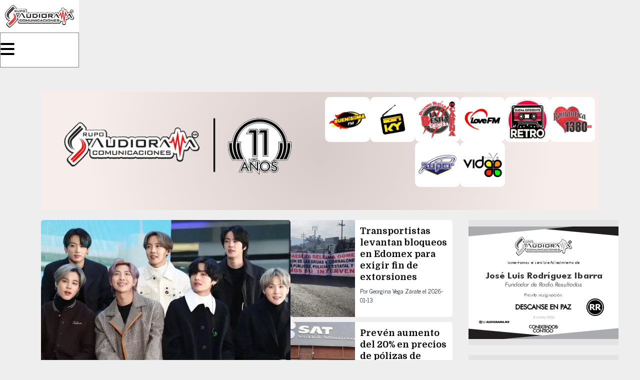

--- FILE ---
content_type: text/html; charset=utf-8
request_url: https://www.audiorama.mx/?p=1081
body_size: 17437
content:
<!DOCTYPE html><html lang="es" class="__variable_b4f43c __variable_24d6e7"><head><meta charSet="utf-8"/><meta name="viewport" content="width=device-width, initial-scale=1"/><link rel="preload" href="/_next/static/media/01cf33b220835810-s.p.woff2" as="font" crossorigin="" type="font/woff2"/><link rel="preload" href="/_next/static/media/bdcf2ec322da5503-s.p.woff2" as="font" crossorigin="" type="font/woff2"/><link rel="preload" href="/_next/static/media/e431776a349daa40-s.p.woff2" as="font" crossorigin="" type="font/woff2"/><link rel="preload" as="image" href="/img/loading.svg"/><link rel="preload" as="image" imageSrcSet="/_next/image?url=%2Fimg%2Flogo-audiorama-90.png&amp;w=256&amp;q=75 1x, /_next/image?url=%2Fimg%2Flogo-audiorama-90.png&amp;w=640&amp;q=75 2x" fetchPriority="high"/><link rel="preload" as="image" imageSrcSet="/_next/image?url=%2Fimg%2Fimg-mod-1.png&amp;w=640&amp;q=75 1x, /_next/image?url=%2Fimg%2Fimg-mod-1.png&amp;w=1080&amp;q=75 2x" fetchPriority="high"/><link rel="preload" as="image" imageSrcSet="/_next/image?url=https%3A%2F%2Fbackend-audiorama-media.s3.amazonaws.com%2F2024%2F10%2F4-logo-buenisiima.webp&amp;w=96&amp;q=75 1x, /_next/image?url=https%3A%2F%2Fbackend-audiorama-media.s3.amazonaws.com%2F2024%2F10%2F4-logo-buenisiima.webp&amp;w=256&amp;q=75 2x" fetchPriority="high"/><link rel="preload" as="image" imageSrcSet="/_next/image?url=https%3A%2F%2Fbackend-audiorama-media.s3.amazonaws.com%2F2024%2F10%2F7-logo-ky.webp&amp;w=96&amp;q=75 1x, /_next/image?url=https%3A%2F%2Fbackend-audiorama-media.s3.amazonaws.com%2F2024%2F10%2F7-logo-ky.webp&amp;w=256&amp;q=75 2x" fetchPriority="high"/><link rel="preload" as="image" imageSrcSet="/_next/image?url=https%3A%2F%2Fbackend-audiorama-media.s3.amazonaws.com%2F2024%2F10%2F3-logo-la-bestia-grupera.webp&amp;w=96&amp;q=75 1x, /_next/image?url=https%3A%2F%2Fbackend-audiorama-media.s3.amazonaws.com%2F2024%2F10%2F3-logo-la-bestia-grupera.webp&amp;w=256&amp;q=75 2x" fetchPriority="high"/><link rel="preload" as="image" imageSrcSet="/_next/image?url=https%3A%2F%2Fbackend-audiorama-media.s3.amazonaws.com%2F2024%2F10%2F9-logo-love-fm.webp&amp;w=96&amp;q=75 1x, /_next/image?url=https%3A%2F%2Fbackend-audiorama-media.s3.amazonaws.com%2F2024%2F10%2F9-logo-love-fm.webp&amp;w=256&amp;q=75 2x" fetchPriority="high"/><link rel="preload" as="image" imageSrcSet="/_next/image?url=https%3A%2F%2Fbackend-audiorama-media.s3.amazonaws.com%2F2024%2F10%2FLogo_RETRO-scaled.webp&amp;w=96&amp;q=75 1x, /_next/image?url=https%3A%2F%2Fbackend-audiorama-media.s3.amazonaws.com%2F2024%2F10%2FLogo_RETRO-scaled.webp&amp;w=256&amp;q=75 2x" fetchPriority="high"/><link rel="preload" as="image" imageSrcSet="/_next/image?url=https%3A%2F%2Fbackend-audiorama-media.s3.amazonaws.com%2F2024%2F10%2F6-logo-romantica.webp&amp;w=96&amp;q=75 1x, /_next/image?url=https%3A%2F%2Fbackend-audiorama-media.s3.amazonaws.com%2F2024%2F10%2F6-logo-romantica.webp&amp;w=256&amp;q=75 2x" fetchPriority="high"/><link rel="preload" as="image" imageSrcSet="/_next/image?url=https%3A%2F%2Fbackend-audiorama-media.s3.amazonaws.com%2F2024%2F10%2F1-logo-super.webp&amp;w=96&amp;q=75 1x, /_next/image?url=https%3A%2F%2Fbackend-audiorama-media.s3.amazonaws.com%2F2024%2F10%2F1-logo-super.webp&amp;w=256&amp;q=75 2x" fetchPriority="high"/><link rel="preload" as="image" imageSrcSet="/_next/image?url=https%3A%2F%2Fbackend-audiorama-media.s3.amazonaws.com%2F2024%2F10%2F2-logo-vida.webp&amp;w=96&amp;q=75 1x, /_next/image?url=https%3A%2F%2Fbackend-audiorama-media.s3.amazonaws.com%2F2024%2F10%2F2-logo-vida.webp&amp;w=256&amp;q=75 2x" fetchPriority="high"/><link rel="preload" as="image" imageSrcSet="/_next/image?url=https%3A%2F%2Fbackend-audiorama-media.s3.amazonaws.com%2F2026%2F01%2Fbts-.jpg&amp;w=828&amp;q=75 1x, /_next/image?url=https%3A%2F%2Fbackend-audiorama-media.s3.amazonaws.com%2F2026%2F01%2Fbts-.jpg&amp;w=1920&amp;q=75 2x" fetchPriority="high"/><link rel="stylesheet" href="/_next/static/css/c342e161a81a25d1.css" data-precedence="next"/><link rel="stylesheet" href="/_next/static/css/d3df112486f97f47.css" data-precedence="next"/><link rel="stylesheet" href="/_next/static/css/97d8b2a67cf130a5.css" data-precedence="next"/><link rel="stylesheet" href="/_next/static/css/5d3b6462f7c95447.css" data-precedence="next"/><link rel="stylesheet" href="/_next/static/css/f5fb9d768d8bc0bb.css" data-precedence="next"/><link rel="stylesheet" href="/_next/static/css/79ac5bc2a7d42875.css" data-precedence="next"/><link rel="stylesheet" href="/_next/static/css/9dd5a6b6c9edfafb.css" data-precedence="next"/><link rel="stylesheet" href="/_next/static/css/f98b49a897ce96a0.css" data-precedence="next"/><link rel="stylesheet" href="/_next/static/css/623d3344adad03db.css" data-precedence="next"/><link rel="preload" as="script" fetchPriority="low" href="/_next/static/chunks/webpack-efdda3b6e64c120f.js"/><script src="/_next/static/chunks/fd9d1056-de4e9a60b042fe52.js" async=""></script><script src="/_next/static/chunks/2117-41d61731a0cb6db6.js" async=""></script><script src="/_next/static/chunks/main-app-50d085b0db929e4a.js" async=""></script><script src="/_next/static/chunks/870fdd6f-24ebef0c4172281d.js" async=""></script><script src="/_next/static/chunks/5878-685bd51df3581412.js" async=""></script><script src="/_next/static/chunks/1268-d9c8c116cfb2178e.js" async=""></script><script src="/_next/static/chunks/6381-774b48aea8e409b2.js" async=""></script><script src="/_next/static/chunks/app/layout-661d54ab720e00f4.js" async=""></script><script src="/_next/static/chunks/2972-4dae59ceed2ec842.js" async=""></script><script src="/_next/static/chunks/app/page-5f25efdeaef4e972.js" async=""></script><link rel="preload" href="https://www.googletagmanager.com/gtag/js?id=G-VC4FMES3P9" as="script"/><link rel="preconnect" href="https://backend-audiorama-media.s3.amazonaws.com" crossorigin=""/><title>Audiorama Comunicaciones</title><meta name="description" content="Sitio oficial de Audiorama Comunicaciones, noticias más importantes y toda nuestra oferta de radio de todo el país."/><link rel="icon" href="/favicon.ico" type="image/x-icon" sizes="16x16"/><meta name="next-size-adjust"/><script src="/_next/static/chunks/polyfills-42372ed130431b0a.js" noModule=""></script></head><body data-theme="dinamic"><div id="banners" data-posiciones="[{&quot;id&quot;:51715,&quot;title&quot;:&quot;Box Banner 1&quot;,&quot;slug&quot;:&quot;box-banner-1&quot;,&quot;content&quot;:&quot;&quot;,&quot;featured_image&quot;:&quot;https://backend-audiorama-media.s3.amazonaws.com/2025/03/I24_Portal_3_Alberto.webp&quot;,&quot;banner_url&quot;:&quot;https://audiorama.mx/informe-24&quot;},{&quot;id&quot;:51733,&quot;title&quot;:&quot;Box Banner 2&quot;,&quot;slug&quot;:&quot;box-banner-2&quot;,&quot;content&quot;:&quot;&quot;,&quot;featured_image&quot;:&quot;https://backend-audiorama-media.s3.amazonaws.com/2025/04/I24_Portal_3_Hannia.webp&quot;,&quot;banner_url&quot;:&quot;https://audiorama.mx/informe-24&quot;},{&quot;id&quot;:52033,&quot;title&quot;:&quot;Box Banner 3&quot;,&quot;slug&quot;:&quot;box-banner-3&quot;,&quot;content&quot;:&quot;&quot;,&quot;featured_image&quot;:&quot;https://backend-audiorama-media.s3.amazonaws.com/2025/04/I24_Portal_3_Fabian.webp&quot;,&quot;banner_url&quot;:&quot;https://audiorama.mx/informe-24&quot;},{&quot;id&quot;:52323,&quot;title&quot;:&quot;Box Banner 4&quot;,&quot;slug&quot;:&quot;box-banner-4&quot;,&quot;content&quot;:&quot;&quot;,&quot;featured_image&quot;:&quot;https://backend-audiorama-media.s3.amazonaws.com/2025/04/I24_Portal_3_Las-voces.webp&quot;,&quot;banner_url&quot;:&quot;https://audiorama.mx/informe-24&quot;},{&quot;id&quot;:58050,&quot;title&quot;:&quot;Box banner 5&quot;,&quot;slug&quot;:&quot;box-banner-5&quot;,&quot;content&quot;:&quot;&quot;,&quot;featured_image&quot;:&quot;https://backend-audiorama-media.s3.amazonaws.com/2026/01/Esquela-PORTALAUDIORAMA-330x225-1.webp&quot;,&quot;banner_url&quot;:&quot;&quot;},{&quot;id&quot;:55696,&quot;title&quot;:&quot;Full Banner&quot;,&quot;slug&quot;:&quot;full-banners&quot;,&quot;content&quot;:&quot;&quot;,&quot;featured_image&quot;:false,&quot;banner_url&quot;:&quot;https://audiorama.mx/etiqueta/paranormal/596/1&quot;},{&quot;id&quot;:51712,&quot;title&quot;:&quot;Leaderboard&quot;,&quot;slug&quot;:&quot;leaderboard&quot;,&quot;content&quot;:&quot;&quot;,&quot;featured_image&quot;:&quot;https://backend-audiorama-media.s3.amazonaws.com/2025/03/banner-8m.jpg&quot;,&quot;banner_url&quot;:&quot;https://www.audiorama.mx/2025/03/06/8m-conoce-a-las-mujeres-mas-importantes-en-la-historia-de-mexico/&quot;}]"></div><div class="container-fluid leaderboardwrapper hidden"><div class="row"><div class="col-lg-12"><div class="publicidad leaderboard"><a href="" target="_blank" rel="noreferrer"><img src="/img/loading.svg" alt="Banner"/></a></div></div></div></div><header class="header static"><div class="logo"><a href="/"><img alt="Logo Audiorama" fetchPriority="high" width="200" height="65" decoding="async" data-nimg="1" style="color:transparent" srcSet="/_next/image?url=%2Fimg%2Flogo-audiorama-90.png&amp;w=256&amp;q=75 1x, /_next/image?url=%2Fimg%2Flogo-audiorama-90.png&amp;w=640&amp;q=75 2x" src="/_next/image?url=%2Fimg%2Flogo-audiorama-90.png&amp;w=640&amp;q=75"/></a></div><nav class="menu"><ul class=" menu__ul "><li><a href="/">Inicio</a></li><li><a href="#">Ciudades</a><ul class="submenu"><li>Cargando ciudades...</li></ul></li><li><a href="#">Radio</a><ul class="submenu"><li>Cargando marcas...</li></ul></li><li><a href="#">Noticias</a><ul class="submenu"><li><a href="/categoria/ciudad/85/1">Ciudad</a></li><li><a href="/categoria/nacional/7/1">Nacional</a></li><li><a href="/categoria/internacional/12/1">Internacional</a></li><li><a href="/categoria/politica/5/1">Política</a></li><li><a href="/categoria/economia/16/1">Economía</a></li><li><a href="/categoria/estados/153/1">Estados</a></li></ul></li><li><a href="/categoria/entretenimiento/22/1">Entretenimiento</a></li><li><a href="/categoria/deportes/18/1">Deportes</a></li><li><a href="/categoria/cultura/21/1">Cultura</a></li><li><a href="/categoria/salud/82/1">Salud</a></li><li><a href="/categoria/ciencia-y-tecnologia/20/1">Ciencia y Tecnología</a></li><li><a href="/categoria/vida-y-estilo/80/1">Vida y Estilo</a></li><li><a href="/categoria/viral/88/1">Viral</a></li><li><a href="/categoria/historias-de-vida/599/1">Historias de vida</a></li><li><a href="/categoria/paranormal/598/1">Paranormal</a></li><li><a href="/quienes-somos/807">¿Quiénes Somos?</a></li> <li class="hideDesktop"><form action=""><input type="text" placeholder="Buscar" name="s"/><button><svg aria-hidden="true" focusable="false" data-prefix="fas" data-icon="magnifying-glass" class="svg-inline--fa fa-magnifying-glass " role="img" xmlns="http://www.w3.org/2000/svg" viewBox="0 0 512 512"><path fill="currentColor" d="M416 208c0 45.9-14.9 88.3-40 122.7L502.6 457.4c12.5 12.5 12.5 32.8 0 45.3s-32.8 12.5-45.3 0L330.7 376c-34.4 25.2-76.8 40-122.7 40C93.1 416 0 322.9 0 208S93.1 0 208 0S416 93.1 416 208zM208 352a144 144 0 1 0 0-288 144 144 0 1 0 0 288z"></path></svg></button></form></li></ul><div class="search-form "><form action=""><input type="text" placeholder="Buscar" name="s"/><button><svg aria-hidden="true" focusable="false" data-prefix="fas" data-icon="magnifying-glass" class="svg-inline--fa fa-magnifying-glass " role="img" xmlns="http://www.w3.org/2000/svg" viewBox="0 0 512 512"><path fill="currentColor" d="M416 208c0 45.9-14.9 88.3-40 122.7L502.6 457.4c12.5 12.5 12.5 32.8 0 45.3s-32.8 12.5-45.3 0L330.7 376c-34.4 25.2-76.8 40-122.7 40C93.1 416 0 322.9 0 208S93.1 0 208 0S416 93.1 416 208zM208 352a144 144 0 1 0 0-288 144 144 0 1 0 0 288z"></path></svg></button></form></div><a href="#" id="trigger_menu"><svg aria-hidden="true" focusable="false" data-prefix="fas" data-icon="bars" class="svg-inline--fa fa-bars " role="img" xmlns="http://www.w3.org/2000/svg" viewBox="0 0 448 512"><path fill="currentColor" d="M0 96C0 78.3 14.3 64 32 64l384 0c17.7 0 32 14.3 32 32s-14.3 32-32 32L32 128C14.3 128 0 113.7 0 96zM0 256c0-17.7 14.3-32 32-32l384 0c17.7 0 32 14.3 32 32s-14.3 32-32 32L32 288c-17.7 0-32-14.3-32-32zM448 416c0 17.7-14.3 32-32 32L32 448c-17.7 0-32-14.3-32-32s14.3-32 32-32l384 0c17.7 0 32 14.3 32 32z"></path></svg></a></nav></header><main><div class="container heroestaciones"><div class="row"><div class="col-md-12"><div class="mod1"><div class="row"><div class="col-md-6 mod1-left"><img alt="Logo" fetchPriority="high" width="475" height="120" decoding="async" data-nimg="1" style="color:transparent" srcSet="/_next/image?url=%2Fimg%2Fimg-mod-1.png&amp;w=640&amp;q=75 1x, /_next/image?url=%2Fimg%2Fimg-mod-1.png&amp;w=1080&amp;q=75 2x" src="/_next/image?url=%2Fimg%2Fimg-mod-1.png&amp;w=1080&amp;q=75"/></div><div class="col-md-6 mod1-right"><ul><li><a href="/radio/buenisiima"><img alt="Buenísiima" fetchPriority="high" width="80" height="80" decoding="async" data-nimg="1" style="color:transparent" srcSet="/_next/image?url=https%3A%2F%2Fbackend-audiorama-media.s3.amazonaws.com%2F2024%2F10%2F4-logo-buenisiima.webp&amp;w=96&amp;q=75 1x, /_next/image?url=https%3A%2F%2Fbackend-audiorama-media.s3.amazonaws.com%2F2024%2F10%2F4-logo-buenisiima.webp&amp;w=256&amp;q=75 2x" src="/_next/image?url=https%3A%2F%2Fbackend-audiorama-media.s3.amazonaws.com%2F2024%2F10%2F4-logo-buenisiima.webp&amp;w=256&amp;q=75"/></a></li><li><a href="/radio/ky"><img alt="KY" fetchPriority="high" width="80" height="80" decoding="async" data-nimg="1" style="color:transparent" srcSet="/_next/image?url=https%3A%2F%2Fbackend-audiorama-media.s3.amazonaws.com%2F2024%2F10%2F7-logo-ky.webp&amp;w=96&amp;q=75 1x, /_next/image?url=https%3A%2F%2Fbackend-audiorama-media.s3.amazonaws.com%2F2024%2F10%2F7-logo-ky.webp&amp;w=256&amp;q=75 2x" src="/_next/image?url=https%3A%2F%2Fbackend-audiorama-media.s3.amazonaws.com%2F2024%2F10%2F7-logo-ky.webp&amp;w=256&amp;q=75"/></a></li><li><a href="/radio/la-bestia-grupera"><img alt="La Bestia Grupera" fetchPriority="high" width="80" height="80" decoding="async" data-nimg="1" style="color:transparent" srcSet="/_next/image?url=https%3A%2F%2Fbackend-audiorama-media.s3.amazonaws.com%2F2024%2F10%2F3-logo-la-bestia-grupera.webp&amp;w=96&amp;q=75 1x, /_next/image?url=https%3A%2F%2Fbackend-audiorama-media.s3.amazonaws.com%2F2024%2F10%2F3-logo-la-bestia-grupera.webp&amp;w=256&amp;q=75 2x" src="/_next/image?url=https%3A%2F%2Fbackend-audiorama-media.s3.amazonaws.com%2F2024%2F10%2F3-logo-la-bestia-grupera.webp&amp;w=256&amp;q=75"/></a></li><li><a href="/radio/love-fm"><img alt="LOVE FM" fetchPriority="high" width="80" height="80" decoding="async" data-nimg="1" style="color:transparent" srcSet="/_next/image?url=https%3A%2F%2Fbackend-audiorama-media.s3.amazonaws.com%2F2024%2F10%2F9-logo-love-fm.webp&amp;w=96&amp;q=75 1x, /_next/image?url=https%3A%2F%2Fbackend-audiorama-media.s3.amazonaws.com%2F2024%2F10%2F9-logo-love-fm.webp&amp;w=256&amp;q=75 2x" src="/_next/image?url=https%3A%2F%2Fbackend-audiorama-media.s3.amazonaws.com%2F2024%2F10%2F9-logo-love-fm.webp&amp;w=256&amp;q=75"/></a></li><li><a href="/radio/retrofm"><img alt="RetroFM" fetchPriority="high" width="80" height="80" decoding="async" data-nimg="1" style="color:transparent" srcSet="/_next/image?url=https%3A%2F%2Fbackend-audiorama-media.s3.amazonaws.com%2F2024%2F10%2FLogo_RETRO-scaled.webp&amp;w=96&amp;q=75 1x, /_next/image?url=https%3A%2F%2Fbackend-audiorama-media.s3.amazonaws.com%2F2024%2F10%2FLogo_RETRO-scaled.webp&amp;w=256&amp;q=75 2x" src="/_next/image?url=https%3A%2F%2Fbackend-audiorama-media.s3.amazonaws.com%2F2024%2F10%2FLogo_RETRO-scaled.webp&amp;w=256&amp;q=75"/></a></li><li><a href="/radio/romantica"><img alt="Romántica" fetchPriority="high" width="80" height="80" decoding="async" data-nimg="1" style="color:transparent" srcSet="/_next/image?url=https%3A%2F%2Fbackend-audiorama-media.s3.amazonaws.com%2F2024%2F10%2F6-logo-romantica.webp&amp;w=96&amp;q=75 1x, /_next/image?url=https%3A%2F%2Fbackend-audiorama-media.s3.amazonaws.com%2F2024%2F10%2F6-logo-romantica.webp&amp;w=256&amp;q=75 2x" src="/_next/image?url=https%3A%2F%2Fbackend-audiorama-media.s3.amazonaws.com%2F2024%2F10%2F6-logo-romantica.webp&amp;w=256&amp;q=75"/></a></li><li><a href="/radio/super"><img alt="Súper" fetchPriority="high" width="80" height="80" decoding="async" data-nimg="1" style="color:transparent" srcSet="/_next/image?url=https%3A%2F%2Fbackend-audiorama-media.s3.amazonaws.com%2F2024%2F10%2F1-logo-super.webp&amp;w=96&amp;q=75 1x, /_next/image?url=https%3A%2F%2Fbackend-audiorama-media.s3.amazonaws.com%2F2024%2F10%2F1-logo-super.webp&amp;w=256&amp;q=75 2x" src="/_next/image?url=https%3A%2F%2Fbackend-audiorama-media.s3.amazonaws.com%2F2024%2F10%2F1-logo-super.webp&amp;w=256&amp;q=75"/></a></li><li><a href="/radio/vida"><img alt="Vida" fetchPriority="high" width="80" height="80" decoding="async" data-nimg="1" style="color:transparent" srcSet="/_next/image?url=https%3A%2F%2Fbackend-audiorama-media.s3.amazonaws.com%2F2024%2F10%2F2-logo-vida.webp&amp;w=96&amp;q=75 1x, /_next/image?url=https%3A%2F%2Fbackend-audiorama-media.s3.amazonaws.com%2F2024%2F10%2F2-logo-vida.webp&amp;w=256&amp;q=75 2x" src="/_next/image?url=https%3A%2F%2Fbackend-audiorama-media.s3.amazonaws.com%2F2024%2F10%2F2-logo-vida.webp&amp;w=256&amp;q=75"/></a></li></ul></div></div></div></div></div></div><div class="container notasdestacadas"><div class="row"><div class="col-lg-9"><div class="destacadas-container"><div class="destacadas-container-row"><div class="blogcard "><div class="image"><a href="/bts-regresa-a-mexico-despues-de-su-ultima-presentacion-en-2017-en-el-festival-kcon/58105"><img alt="BTS regresa a México después de su última presentación en 2017 en el festival KCON" fetchPriority="high" width="800" height="600" decoding="async" data-nimg="1" class="blogcardimg" style="color:transparent" srcSet="/_next/image?url=https%3A%2F%2Fbackend-audiorama-media.s3.amazonaws.com%2F2026%2F01%2Fbts-.jpg&amp;w=828&amp;q=75 1x, /_next/image?url=https%3A%2F%2Fbackend-audiorama-media.s3.amazonaws.com%2F2026%2F01%2Fbts-.jpg&amp;w=1920&amp;q=75 2x" src="/_next/image?url=https%3A%2F%2Fbackend-audiorama-media.s3.amazonaws.com%2F2026%2F01%2Fbts-.jpg&amp;w=1920&amp;q=75"/></a></div><div class="text"><h2><a href="/bts-regresa-a-mexico-despues-de-su-ultima-presentacion-en-2017-en-el-festival-kcon/58105">BTS regresa a México después de su última presentación en 2017 en el festival KCON</a></h2><span class="blogcardmeta">Por <!-- -->Georgina Vega Zárate<!-- --> el <!-- -->20 de Julio 2023</span></div></div></div><div class="destacadas-container-row"><div class="blogcard img-left"><div class="image"><a href="/transportistas-levantan-bloqueos-en-edomex-para-exigir-fin-de-extorsiones/58099"><img alt="Transportistas levantan bloqueos en Edomex para exigir fin de extorsiones" loading="lazy" width="800" height="600" decoding="async" data-nimg="1" class="blogcardimg" style="color:transparent" srcSet="/_next/image?url=https%3A%2F%2Fbackend-audiorama-media.s3.amazonaws.com%2F2026%2F01%2FBLOQUEO-TRANSPORTISTASA.jpeg&amp;w=828&amp;q=75 1x, /_next/image?url=https%3A%2F%2Fbackend-audiorama-media.s3.amazonaws.com%2F2026%2F01%2FBLOQUEO-TRANSPORTISTASA.jpeg&amp;w=1920&amp;q=75 2x" src="/_next/image?url=https%3A%2F%2Fbackend-audiorama-media.s3.amazonaws.com%2F2026%2F01%2FBLOQUEO-TRANSPORTISTASA.jpeg&amp;w=1920&amp;q=75"/></a></div><div class="text"><h2><a href="/transportistas-levantan-bloqueos-en-edomex-para-exigir-fin-de-extorsiones/58099">Transportistas levantan bloqueos en Edomex para exigir fin de extorsiones</a></h2><span class="blogcardmeta">Por <!-- -->Georgina Vega Zárate<!-- --> el <!-- -->2026-01-13</span></div></div><div class="blogcard img-left"><div class="image"><a href="/preven-aumento-del-20-en-precios-de-polizas-de-seguros-para-2026/58095"><img alt="Prevén aumento del 20% en precios de pólizas de seguros para 2026 " loading="lazy" width="800" height="600" decoding="async" data-nimg="1" class="blogcardimg" style="color:transparent" srcSet="/_next/image?url=https%3A%2F%2Fbackend-audiorama-media.s3.amazonaws.com%2F2026%2F01%2Fsat.jpg&amp;w=828&amp;q=75 1x, /_next/image?url=https%3A%2F%2Fbackend-audiorama-media.s3.amazonaws.com%2F2026%2F01%2Fsat.jpg&amp;w=1920&amp;q=75 2x" src="/_next/image?url=https%3A%2F%2Fbackend-audiorama-media.s3.amazonaws.com%2F2026%2F01%2Fsat.jpg&amp;w=1920&amp;q=75"/></a></div><div class="text"><h2><a href="/preven-aumento-del-20-en-precios-de-polizas-de-seguros-para-2026/58095">Prevén aumento del 20% en precios de pólizas de seguros para 2026 </a></h2><span class="blogcardmeta">Por <!-- -->Irais Rasgado Santiago<!-- --> el <!-- -->2026-01-13</span></div></div><div class="blogcard img-left"><div class="image"><a href="/tormenta-invernal-y-frente-frio-27-impactan-al-clima-en-mexico/58072"><img alt="Tormenta invernal y Frente Frío 27 impactan al clima en México" loading="lazy" width="800" height="600" decoding="async" data-nimg="1" class="blogcardimg" style="color:transparent" srcSet="/_next/image?url=https%3A%2F%2Fbackend-audiorama-media.s3.amazonaws.com%2F2026%2F01%2Fclima-me%CC%81xico.jpg&amp;w=828&amp;q=75 1x, /_next/image?url=https%3A%2F%2Fbackend-audiorama-media.s3.amazonaws.com%2F2026%2F01%2Fclima-me%CC%81xico.jpg&amp;w=1920&amp;q=75 2x" src="/_next/image?url=https%3A%2F%2Fbackend-audiorama-media.s3.amazonaws.com%2F2026%2F01%2Fclima-me%CC%81xico.jpg&amp;w=1920&amp;q=75"/></a></div><div class="text"><h2><a href="/tormenta-invernal-y-frente-frio-27-impactan-al-clima-en-mexico/58072">Tormenta invernal y Frente Frío 27 impactan al clima en México</a></h2><span class="blogcardmeta">Por <!-- -->Elizabeth Novoa<!-- --> el <!-- -->2026-01-12</span></div></div></div></div></div><div class="col-lg-3"><div class="publicidad boxbanner"><a href="" target="_blank"><img src="/img/loading.svg" alt="Banner"/></a></div><div class="publicidad boxbanner"><a href="" target="_blank"><img src="/img/loading.svg" alt="Banner"/></a></div><div class="publicidad boxbanner"><a href="" target="_blank"><img src="/img/loading.svg" alt="Banner"/></a></div><aside class="sidebar"></aside></div></div></div><div class="container"><div class="row"><div class="col-md-12"><p> </p><div><div class="dm-player" owners="audiorama" playlistId="x834m9" playerId="xmx4b" ShowCollection="right" mute="false"></div><script src="https://statics.dmcdn.net/c/dm-ce.min.js"></script></div><p> </p></div></div></div><div class="container notassecundarias"><div class="row"><div class="col-lg-9"><div class="row"><div class="col-lg-4"><h2 class="titulo-columna">Ciudad</h2><div class="blogcard "><div class="image"><a href="/transportistas-levantan-bloqueos-en-edomex-para-exigir-fin-de-extorsiones/58099"><img alt="Transportistas levantan bloqueos en Edomex para exigir fin de extorsiones" loading="lazy" width="800" height="600" decoding="async" data-nimg="1" class="blogcardimg" style="color:transparent" srcSet="/_next/image?url=https%3A%2F%2Fbackend-audiorama-media.s3.amazonaws.com%2F2026%2F01%2FBLOQUEO-TRANSPORTISTASA.jpeg&amp;w=828&amp;q=75 1x, /_next/image?url=https%3A%2F%2Fbackend-audiorama-media.s3.amazonaws.com%2F2026%2F01%2FBLOQUEO-TRANSPORTISTASA.jpeg&amp;w=1920&amp;q=75 2x" src="/_next/image?url=https%3A%2F%2Fbackend-audiorama-media.s3.amazonaws.com%2F2026%2F01%2FBLOQUEO-TRANSPORTISTASA.jpeg&amp;w=1920&amp;q=75"/></a></div><div class="text"><h2><a href="/transportistas-levantan-bloqueos-en-edomex-para-exigir-fin-de-extorsiones/58099">Transportistas levantan bloqueos en Edomex para exigir fin de extorsiones</a></h2><span class="blogcardmeta">Por <!-- -->Irais Rasgado Santiago<!-- --> el <!-- -->2026-01-13</span></div></div><div class="blogcard "><div class="image"><a href="/explosion-por-acumulacion-de-gas-sacude-colonia-paseos-de-taxquena-en-coyoacan/58036"><img alt="Explosión por acumulación de gas sacude colonia Paseos de Taxqueña en Coyoacán" loading="lazy" width="800" height="600" decoding="async" data-nimg="1" class="blogcardimg" style="color:transparent" srcSet="/_next/image?url=https%3A%2F%2Fbackend-audiorama-media.s3.amazonaws.com%2F2026%2F01%2Fexplosio%CC%81n-taxquen%CC%83a.jpeg&amp;w=828&amp;q=75 1x, /_next/image?url=https%3A%2F%2Fbackend-audiorama-media.s3.amazonaws.com%2F2026%2F01%2Fexplosio%CC%81n-taxquen%CC%83a.jpeg&amp;w=1920&amp;q=75 2x" src="/_next/image?url=https%3A%2F%2Fbackend-audiorama-media.s3.amazonaws.com%2F2026%2F01%2Fexplosio%CC%81n-taxquen%CC%83a.jpeg&amp;w=1920&amp;q=75"/></a></div><div class="text"><h2><a href="/explosion-por-acumulacion-de-gas-sacude-colonia-paseos-de-taxquena-en-coyoacan/58036">Explosión por acumulación de gas sacude colonia Paseos de Taxqueña en Coyoacán</a></h2><span class="blogcardmeta">Por <!-- -->Irais Rasgado Santiago<!-- --> el <!-- -->2026-01-09</span></div></div><div class="blogcard "><div class="image"><a href="/se-mantiene-la-contingencia-ambiental-en-el-valle-de-mexico/58027"><img alt=" Se mantiene la contingencia ambiental en el valle de México" loading="lazy" width="800" height="600" decoding="async" data-nimg="1" class="blogcardimg" style="color:transparent" srcSet="/_next/image?url=https%3A%2F%2Fbackend-audiorama-media.s3.amazonaws.com%2F2026%2F01%2Fcontingencia-ambiental-ok.jpg&amp;w=828&amp;q=75 1x, /_next/image?url=https%3A%2F%2Fbackend-audiorama-media.s3.amazonaws.com%2F2026%2F01%2Fcontingencia-ambiental-ok.jpg&amp;w=1920&amp;q=75 2x" src="/_next/image?url=https%3A%2F%2Fbackend-audiorama-media.s3.amazonaws.com%2F2026%2F01%2Fcontingencia-ambiental-ok.jpg&amp;w=1920&amp;q=75"/></a></div><div class="text"><h2><a href="/se-mantiene-la-contingencia-ambiental-en-el-valle-de-mexico/58027"> Se mantiene la contingencia ambiental en el valle de México</a></h2><span class="blogcardmeta">Por <!-- -->Elizabeth Novoa<!-- --> el <!-- -->2026-01-09</span></div></div></div><div class="col-lg-4"><h2 class="titulo-columna">Nacional</h2><div class="blogcard "><div class="image"><a href="/tormenta-invernal-y-frente-frio-27-impactan-al-clima-en-mexico/58072"><img alt="Tormenta invernal y Frente Frío 27 impactan al clima en México" loading="lazy" width="800" height="600" decoding="async" data-nimg="1" class="blogcardimg" style="color:transparent" srcSet="/_next/image?url=https%3A%2F%2Fbackend-audiorama-media.s3.amazonaws.com%2F2026%2F01%2Fclima-me%CC%81xico.jpg&amp;w=828&amp;q=75 1x, /_next/image?url=https%3A%2F%2Fbackend-audiorama-media.s3.amazonaws.com%2F2026%2F01%2Fclima-me%CC%81xico.jpg&amp;w=1920&amp;q=75 2x" src="/_next/image?url=https%3A%2F%2Fbackend-audiorama-media.s3.amazonaws.com%2F2026%2F01%2Fclima-me%CC%81xico.jpg&amp;w=1920&amp;q=75"/></a></div><div class="text"><h2><a href="/tormenta-invernal-y-frente-frio-27-impactan-al-clima-en-mexico/58072">Tormenta invernal y Frente Frío 27 impactan al clima en México</a></h2><span class="blogcardmeta">Por <!-- -->Irais Rasgado Santiago<!-- --> el <!-- -->2026-01-12</span></div></div><div class="blogcard "><div class="image"><a href="/sheinbaum-descarta-invasion-de-estados-unidos/58054"><img alt="Sheinbaum descarta invasión de Estados Unidos" loading="lazy" width="800" height="600" decoding="async" data-nimg="1" class="blogcardimg" style="color:transparent" srcSet="/_next/image?url=https%3A%2F%2Fbackend-audiorama-media.s3.amazonaws.com%2F2026%2F01%2Fsheinbaum-llamada-trump.jpeg&amp;w=828&amp;q=75 1x, /_next/image?url=https%3A%2F%2Fbackend-audiorama-media.s3.amazonaws.com%2F2026%2F01%2Fsheinbaum-llamada-trump.jpeg&amp;w=1920&amp;q=75 2x" src="/_next/image?url=https%3A%2F%2Fbackend-audiorama-media.s3.amazonaws.com%2F2026%2F01%2Fsheinbaum-llamada-trump.jpeg&amp;w=1920&amp;q=75"/></a></div><div class="text"><h2><a href="/sheinbaum-descarta-invasion-de-estados-unidos/58054">Sheinbaum descarta invasión de Estados Unidos</a></h2><span class="blogcardmeta">Por <!-- -->Irais Rasgado Santiago<!-- --> el <!-- -->2026-01-12</span></div></div><div class="blogcard "><div class="image"><a href="/jose-ramon-lopez-beltran-se-peleo-con-grok-en-x/58023"><img alt="José Ramón López Beltrán, se peleó con Grok en X" loading="lazy" width="800" height="600" decoding="async" data-nimg="1" class="blogcardimg" style="color:transparent" srcSet="/_next/image?url=https%3A%2F%2Fbackend-audiorama-media.s3.amazonaws.com%2F2026%2F01%2Fjose-ramo%CC%81n-grok.jpg&amp;w=828&amp;q=75 1x, /_next/image?url=https%3A%2F%2Fbackend-audiorama-media.s3.amazonaws.com%2F2026%2F01%2Fjose-ramo%CC%81n-grok.jpg&amp;w=1920&amp;q=75 2x" src="/_next/image?url=https%3A%2F%2Fbackend-audiorama-media.s3.amazonaws.com%2F2026%2F01%2Fjose-ramo%CC%81n-grok.jpg&amp;w=1920&amp;q=75"/></a></div><div class="text"><h2><a href="/jose-ramon-lopez-beltran-se-peleo-con-grok-en-x/58023">José Ramón López Beltrán, se peleó con Grok en X</a></h2><span class="blogcardmeta">Por <!-- -->Elizabeth Novoa<!-- --> el <!-- -->2026-01-09</span></div></div></div><div class="col-lg-4"><h2 class="titulo-columna">Internacional</h2><div class="blogcard "><div class="image"><a href="/derechos-humanos-reportan-al-menos-500-muertos-por-protestas-en-iran/58057"><img alt="Derechos humanos reportan al menos 500 muertos por protestas en Irán" loading="lazy" width="800" height="600" decoding="async" data-nimg="1" class="blogcardimg" style="color:transparent" srcSet="/_next/image?url=https%3A%2F%2Fbackend-audiorama-media.s3.amazonaws.com%2F2026%2F01%2FPROTESTAS-IRAN.jpeg&amp;w=828&amp;q=75 1x, /_next/image?url=https%3A%2F%2Fbackend-audiorama-media.s3.amazonaws.com%2F2026%2F01%2FPROTESTAS-IRAN.jpeg&amp;w=1920&amp;q=75 2x" src="/_next/image?url=https%3A%2F%2Fbackend-audiorama-media.s3.amazonaws.com%2F2026%2F01%2FPROTESTAS-IRAN.jpeg&amp;w=1920&amp;q=75"/></a></div><div class="text"><h2><a href="/derechos-humanos-reportan-al-menos-500-muertos-por-protestas-en-iran/58057">Derechos humanos reportan al menos 500 muertos por protestas en Irán</a></h2><span class="blogcardmeta">Por <!-- -->Elizabeth Novoa<!-- --> el <!-- -->2026-01-12</span></div></div><div class="blogcard "><div class="image"><a href="/indignacion-por-muerte-de-ciudadana-estadounidense-en-minneapolis/58020"><img alt="Indignación por muerte de Ciudadana estadounidense en Minneapolis" loading="lazy" width="800" height="600" decoding="async" data-nimg="1" class="blogcardimg" style="color:transparent" srcSet="/_next/image?url=https%3A%2F%2Fbackend-audiorama-media.s3.amazonaws.com%2F2026%2F01%2Fnicole-good.png&amp;w=828&amp;q=75 1x, /_next/image?url=https%3A%2F%2Fbackend-audiorama-media.s3.amazonaws.com%2F2026%2F01%2Fnicole-good.png&amp;w=1920&amp;q=75 2x" src="/_next/image?url=https%3A%2F%2Fbackend-audiorama-media.s3.amazonaws.com%2F2026%2F01%2Fnicole-good.png&amp;w=1920&amp;q=75"/></a></div><div class="text"><h2><a href="/indignacion-por-muerte-de-ciudadana-estadounidense-en-minneapolis/58020">Indignación por muerte de Ciudadana estadounidense en Minneapolis</a></h2><span class="blogcardmeta">Por <!-- -->Elizabeth Novoa<!-- --> el <!-- -->2026-01-09</span></div></div><div class="blogcard "><div class="image"><a href="/groenlandia-tendra-reunion-con-el-gobierno-de-estados-unidos/58007"><img alt="Groenlandia tendrá reunión con el gobierno de Estados Unidos " loading="lazy" width="800" height="600" decoding="async" data-nimg="1" class="blogcardimg" style="color:transparent" srcSet="/_next/image?url=https%3A%2F%2Fbackend-audiorama-media.s3.amazonaws.com%2F2026%2F01%2Ftrump-groenlandia.webp&amp;w=828&amp;q=75 1x, /_next/image?url=https%3A%2F%2Fbackend-audiorama-media.s3.amazonaws.com%2F2026%2F01%2Ftrump-groenlandia.webp&amp;w=1920&amp;q=75 2x" src="/_next/image?url=https%3A%2F%2Fbackend-audiorama-media.s3.amazonaws.com%2F2026%2F01%2Ftrump-groenlandia.webp&amp;w=1920&amp;q=75"/></a></div><div class="text"><h2><a href="/groenlandia-tendra-reunion-con-el-gobierno-de-estados-unidos/58007">Groenlandia tendrá reunión con el gobierno de Estados Unidos </a></h2><span class="blogcardmeta">Por <!-- -->Elizabeth Novoa<!-- --> el <!-- -->2026-01-08</span></div></div></div></div></div><div class="col-lg-3"><div class="publicidad boxbanner"><a href="" target="_blank"><img src="/img/loading.svg" alt="Banner"/></a></div><aside class="sidebar"><div class="widget categorias"><ul><li><a href="/categoria/ciudad/85/1">Ciudad</a></li><li><a href="/categoria/nacional/7/1">Nacional</a></li><li><a href="/categoria/entretenimiento/22/1">Entretenimiento</a></li><li><a href="/categoria/deportes/18/1">Deportes</a></li><li><a href="/categoria/cultura/1">Cultura</a></li><li><a href="/categoria/ciencia-y-tecnologia/20/1">Ciencia y Tecnología</a></li><li><a href="/categoria/economia/16/1">Economía</a></li><li><a href="/categoria/estados/153/1">Estados</a></li></ul></div></aside></div></div></div><div class="container notassecundarias"><div class="row"><div class="col-lg-9"><div class="row"><div class="col-lg-4"><h2 class="titulo-columna">Política</h2><div class="blogcard "><div class="image"><a href="/celebran-7-anos-de-la-4t-en-el-zocalo-de-la-cdmx/57516"><img alt="Celebran 7 años de la 4T en el zócalo de la CDMX" loading="lazy" width="800" height="600" decoding="async" data-nimg="1" class="blogcardimg" style="color:transparent" srcSet="/_next/image?url=https%3A%2F%2Fbackend-audiorama-media.s3.amazonaws.com%2F2025%2F12%2FIMG_4034.jpeg&amp;w=828&amp;q=75 1x, /_next/image?url=https%3A%2F%2Fbackend-audiorama-media.s3.amazonaws.com%2F2025%2F12%2FIMG_4034.jpeg&amp;w=1920&amp;q=75 2x" src="/_next/image?url=https%3A%2F%2Fbackend-audiorama-media.s3.amazonaws.com%2F2025%2F12%2FIMG_4034.jpeg&amp;w=1920&amp;q=75"/></a></div><div class="text"><h2><a href="/celebran-7-anos-de-la-4t-en-el-zocalo-de-la-cdmx/57516">Celebran 7 años de la 4T en el zócalo de la CDMX</a></h2><span class="blogcardmeta">Por <!-- -->Irais rasgado<!-- --> el <!-- -->2025-12-06</span></div></div><div class="blogcard "><div class="image"><a href="/ya-esta-la-lista-de-las-10-personas-aspirantes-a-la-titularidad-de-la-fgr/57398"><img alt="Ya está la lista de las 10 personas aspirantes a la titularidad de la FGR" loading="lazy" width="800" height="600" decoding="async" data-nimg="1" class="blogcardimg" style="color:transparent" srcSet="/_next/image?url=https%3A%2F%2Fbackend-audiorama-media.s3.amazonaws.com%2F2025%2F12%2FERNESTINA-G.jpeg&amp;w=828&amp;q=75 1x, /_next/image?url=https%3A%2F%2Fbackend-audiorama-media.s3.amazonaws.com%2F2025%2F12%2FERNESTINA-G.jpeg&amp;w=1920&amp;q=75 2x" src="/_next/image?url=https%3A%2F%2Fbackend-audiorama-media.s3.amazonaws.com%2F2025%2F12%2FERNESTINA-G.jpeg&amp;w=1920&amp;q=75"/></a></div><div class="text"><h2><a href="/ya-esta-la-lista-de-las-10-personas-aspirantes-a-la-titularidad-de-la-fgr/57398">Ya está la lista de las 10 personas aspirantes a la titularidad de la FGR</a></h2><span class="blogcardmeta">Por <!-- -->Elizabeth Novoa<!-- --> el <!-- -->2025-12-02</span></div></div><div class="blogcard "><div class="image"><a href="/amlo-reaparece-para-presentar-su-nuevo-libro-grandeza-mexicana/57345"><img alt="AMLO reaparece para presentar su nuevo libro Grandeza" loading="lazy" width="800" height="600" decoding="async" data-nimg="1" class="blogcardimg" style="color:transparent" srcSet="/_next/image?url=https%3A%2F%2Fbackend-audiorama-media.s3.amazonaws.com%2F2025%2F12%2Fandre%CC%81s-manuel.jpeg&amp;w=828&amp;q=75 1x, /_next/image?url=https%3A%2F%2Fbackend-audiorama-media.s3.amazonaws.com%2F2025%2F12%2Fandre%CC%81s-manuel.jpeg&amp;w=1920&amp;q=75 2x" src="/_next/image?url=https%3A%2F%2Fbackend-audiorama-media.s3.amazonaws.com%2F2025%2F12%2Fandre%CC%81s-manuel.jpeg&amp;w=1920&amp;q=75"/></a></div><div class="text"><h2><a href="/amlo-reaparece-para-presentar-su-nuevo-libro-grandeza-mexicana/57345">AMLO reaparece para presentar su nuevo libro Grandeza</a></h2><span class="blogcardmeta">Por <!-- -->Irais Rasgado<!-- --> el <!-- -->2025-12-01</span></div></div></div><div class="col-lg-4"><h2 class="titulo-columna">Economía</h2><div class="blogcard "><div class="image"><a href="/preven-aumento-del-20-en-precios-de-polizas-de-seguros-para-2026/58095"><img alt="Prevén aumento del 20% en precios de pólizas de seguros para 2026 " loading="lazy" width="800" height="600" decoding="async" data-nimg="1" class="blogcardimg" style="color:transparent" srcSet="/_next/image?url=https%3A%2F%2Fbackend-audiorama-media.s3.amazonaws.com%2F2026%2F01%2Fsat.jpg&amp;w=828&amp;q=75 1x, /_next/image?url=https%3A%2F%2Fbackend-audiorama-media.s3.amazonaws.com%2F2026%2F01%2Fsat.jpg&amp;w=1920&amp;q=75 2x" src="/_next/image?url=https%3A%2F%2Fbackend-audiorama-media.s3.amazonaws.com%2F2026%2F01%2Fsat.jpg&amp;w=1920&amp;q=75"/></a></div><div class="text"><h2><a href="/preven-aumento-del-20-en-precios-de-polizas-de-seguros-para-2026/58095">Prevén aumento del 20% en precios de pólizas de seguros para 2026 </a></h2><span class="blogcardmeta">Por <!-- -->Elizabeth Novoa<!-- --> el <!-- -->2026-01-13</span></div></div><div class="blogcard "><div class="image"><a href="/peliculas-navidenas-que-no-te-puedes-perder/57693"><img alt="Películas navideñas que no te puedes perder" loading="lazy" width="800" height="600" decoding="async" data-nimg="1" class="blogcardimg" style="color:transparent" srcSet="/_next/image?url=https%3A%2F%2Fbackend-audiorama-media.s3.amazonaws.com%2F2025%2F12%2Fpeliculas-navidad.jpeg&amp;w=828&amp;q=75 1x, /_next/image?url=https%3A%2F%2Fbackend-audiorama-media.s3.amazonaws.com%2F2025%2F12%2Fpeliculas-navidad.jpeg&amp;w=1920&amp;q=75 2x" src="/_next/image?url=https%3A%2F%2Fbackend-audiorama-media.s3.amazonaws.com%2F2025%2F12%2Fpeliculas-navidad.jpeg&amp;w=1920&amp;q=75"/></a></div><div class="text"><h2><a href="/peliculas-navidenas-que-no-te-puedes-perder/57693">Películas navideñas que no te puedes perder</a></h2><span class="blogcardmeta">Por <!-- -->Danyael Isaac Vargas Olmedo<!-- --> el <!-- -->2025-12-16</span></div></div><div class="blogcard "><div class="image"><a href="/fernando-chico-pardo-asume-el-control-de-banamex/57669"><img alt="Fernando Chico Pardo asume el control de Banamex" loading="lazy" width="800" height="600" decoding="async" data-nimg="1" class="blogcardimg" style="color:transparent" srcSet="/_next/image?url=https%3A%2F%2Fbackend-audiorama-media.s3.amazonaws.com%2F2025%2F12%2Fbanamex.jpeg&amp;w=828&amp;q=75 1x, /_next/image?url=https%3A%2F%2Fbackend-audiorama-media.s3.amazonaws.com%2F2025%2F12%2Fbanamex.jpeg&amp;w=1920&amp;q=75 2x" src="/_next/image?url=https%3A%2F%2Fbackend-audiorama-media.s3.amazonaws.com%2F2025%2F12%2Fbanamex.jpeg&amp;w=1920&amp;q=75"/></a></div><div class="text"><h2><a href="/fernando-chico-pardo-asume-el-control-de-banamex/57669">Fernando Chico Pardo asume el control de Banamex</a></h2><span class="blogcardmeta">Por <!-- -->Irais Rasgado<!-- --> el <!-- -->2025-12-15</span></div></div></div><div class="col-lg-4"><h2 class="titulo-columna">EStados</h2><div class="blogcard "><div class="image"><a href="/valida-congreso-de-sonora-renuncia-de-castro-castro/58115"><img alt="Valida Congreso de Sonora renuncia de Castro Castro" loading="lazy" width="800" height="600" decoding="async" data-nimg="1" class="blogcardimg" style="color:transparent" srcSet="/_next/image?url=https%3A%2F%2Fbackend-audiorama-media.s3.amazonaws.com%2F2026%2F01%2Fcongreso-sonora.jpeg&amp;w=828&amp;q=75 1x, /_next/image?url=https%3A%2F%2Fbackend-audiorama-media.s3.amazonaws.com%2F2026%2F01%2Fcongreso-sonora.jpeg&amp;w=1920&amp;q=75 2x" src="/_next/image?url=https%3A%2F%2Fbackend-audiorama-media.s3.amazonaws.com%2F2026%2F01%2Fcongreso-sonora.jpeg&amp;w=1920&amp;q=75"/></a></div><div class="text"><h2><a href="/valida-congreso-de-sonora-renuncia-de-castro-castro/58115">Valida Congreso de Sonora renuncia de Castro Castro</a></h2><span class="blogcardmeta">Por <!-- -->Redacción<!-- --> el <!-- -->2026-01-13</span></div></div><div class="blogcard "><div class="image"><a href="/gobierno-de-mexico-reconoce-a-nayarit-por-consolidar-su-liderazgo-turistico-para-este-2026/58082"><img alt="Gobierno de México reconoce a Nayarit por consolidar su liderazgo turístico para este 2026" loading="lazy" width="800" height="600" decoding="async" data-nimg="1" class="blogcardimg" style="color:transparent" srcSet="/_next/image?url=https%3A%2F%2Fbackend-audiorama-media.s3.amazonaws.com%2F2026%2F01%2Fportada-nota-nayarit.jpeg&amp;w=828&amp;q=75 1x, /_next/image?url=https%3A%2F%2Fbackend-audiorama-media.s3.amazonaws.com%2F2026%2F01%2Fportada-nota-nayarit.jpeg&amp;w=1920&amp;q=75 2x" src="/_next/image?url=https%3A%2F%2Fbackend-audiorama-media.s3.amazonaws.com%2F2026%2F01%2Fportada-nota-nayarit.jpeg&amp;w=1920&amp;q=75"/></a></div><div class="text"><h2><a href="/gobierno-de-mexico-reconoce-a-nayarit-por-consolidar-su-liderazgo-turistico-para-este-2026/58082">Gobierno de México reconoce a Nayarit por consolidar su liderazgo turístico para este 2026</a></h2><span class="blogcardmeta">Por <!-- -->Perla Rentería<!-- --> el <!-- -->2026-01-12</span></div></div><div class="blogcard "><div class="image"><a href="/lorenia-valles-subraya-el-papel-clave-de-los-municipios-en-la-transformacion-del-pais/58066"><img alt="Lorenia Valles subraya el papel clave de los municipios en la transformación del país" loading="lazy" width="800" height="600" decoding="async" data-nimg="1" class="blogcardimg" style="color:transparent" srcSet="/_next/image?url=https%3A%2F%2Fbackend-audiorama-media.s3.amazonaws.com%2F2026%2F01%2Florenia.jpeg&amp;w=828&amp;q=75 1x, /_next/image?url=https%3A%2F%2Fbackend-audiorama-media.s3.amazonaws.com%2F2026%2F01%2Florenia.jpeg&amp;w=1920&amp;q=75 2x" src="/_next/image?url=https%3A%2F%2Fbackend-audiorama-media.s3.amazonaws.com%2F2026%2F01%2Florenia.jpeg&amp;w=1920&amp;q=75"/></a></div><div class="text"><h2><a href="/lorenia-valles-subraya-el-papel-clave-de-los-municipios-en-la-transformacion-del-pais/58066">Lorenia Valles subraya el papel clave de los municipios en la transformación del país</a></h2><span class="blogcardmeta">Por <!-- -->Rubén Rivera Desmond<!-- --> el <!-- -->2026-01-12</span></div></div></div></div></div><div class="col-lg-3"><div class="publicidad boxbanner"><a href="" target="_blank"><img src="/img/loading.svg" alt="Banner"/></a></div><aside class="sidebar"><div class="widget categorias"><ul><li><a href="/categoria/ciudad/85/1">Ciudad</a></li><li><a href="/categoria/nacional/7/1">Nacional</a></li><li><a href="/categoria/entretenimiento/22/1">Entretenimiento</a></li><li><a href="/categoria/deportes/18/1">Deportes</a></li><li><a href="/categoria/cultura/1">Cultura</a></li><li><a href="/categoria/ciencia-y-tecnologia/20/1">Ciencia y Tecnología</a></li><li><a href="/categoria/economia/16/1">Economía</a></li><li><a href="/categoria/estados/153/1">Estados</a></li></ul></div></aside></div></div></div><div class="container notassecundarias"><div class="row"><div class="col-lg-9"><div class="row"><div class="col-lg-4"><h2 class="titulo-columna">Entretenimiento</h2><div class="blogcard "><div class="image"><a href="/julio-iglesias-esta-bajo-investigacion-por-presunta-agresion-sexual-a-empleadas/58118"><img alt="Julio Iglesias está bajo investigación por presunta agresión sexual a empleadas" loading="lazy" width="800" height="600" decoding="async" data-nimg="1" class="blogcardimg" style="color:transparent" srcSet="/_next/image?url=https%3A%2F%2Fbackend-audiorama-media.s3.amazonaws.com%2F2026%2F01%2Fjulio-iglesisas.jpeg&amp;w=828&amp;q=75 1x, /_next/image?url=https%3A%2F%2Fbackend-audiorama-media.s3.amazonaws.com%2F2026%2F01%2Fjulio-iglesisas.jpeg&amp;w=1920&amp;q=75 2x" src="/_next/image?url=https%3A%2F%2Fbackend-audiorama-media.s3.amazonaws.com%2F2026%2F01%2Fjulio-iglesisas.jpeg&amp;w=1920&amp;q=75"/></a></div><div class="text"><h2><a href="/julio-iglesias-esta-bajo-investigacion-por-presunta-agresion-sexual-a-empleadas/58118">Julio Iglesias está bajo investigación por presunta agresión sexual a empleadas</a></h2><span class="blogcardmeta">Por <!-- -->Elizabeth Novoa<!-- --> el <!-- -->2026-01-13</span></div></div><div class="blogcard "><div class="image"><a href="/shanik-berman-es-criticada-por-presumir-que-se-hospedo-en-el-hotel-donde-murio-liam-payne/58112"><img alt="Shanik Berman es criticada por presumir que se hospedo en el hotel donde murió Liam Payne" loading="lazy" width="800" height="600" decoding="async" data-nimg="1" class="blogcardimg" style="color:transparent" srcSet="/_next/image?url=https%3A%2F%2Fbackend-audiorama-media.s3.amazonaws.com%2F2026%2F01%2FSHANIK-LIAM.jpg&amp;w=828&amp;q=75 1x, /_next/image?url=https%3A%2F%2Fbackend-audiorama-media.s3.amazonaws.com%2F2026%2F01%2FSHANIK-LIAM.jpg&amp;w=1920&amp;q=75 2x" src="/_next/image?url=https%3A%2F%2Fbackend-audiorama-media.s3.amazonaws.com%2F2026%2F01%2FSHANIK-LIAM.jpg&amp;w=1920&amp;q=75"/></a></div><div class="text"><h2><a href="/shanik-berman-es-criticada-por-presumir-que-se-hospedo-en-el-hotel-donde-murio-liam-payne/58112">Shanik Berman es criticada por presumir que se hospedo en el hotel donde murió Liam Payne</a></h2><span class="blogcardmeta">Por <!-- -->Ian Speitzer<!-- --> el <!-- -->2026-01-13</span></div></div><div class="blogcard "><div class="image"><a href="/bts-regresa-a-mexico-despues-de-su-ultima-presentacion-en-2017-en-el-festival-kcon/58105"><img alt="BTS regresa a México después de su última presentación en 2017 en el festival KCON" loading="lazy" width="800" height="600" decoding="async" data-nimg="1" class="blogcardimg" style="color:transparent" srcSet="/_next/image?url=https%3A%2F%2Fbackend-audiorama-media.s3.amazonaws.com%2F2026%2F01%2Fbts-.jpg&amp;w=828&amp;q=75 1x, /_next/image?url=https%3A%2F%2Fbackend-audiorama-media.s3.amazonaws.com%2F2026%2F01%2Fbts-.jpg&amp;w=1920&amp;q=75 2x" src="/_next/image?url=https%3A%2F%2Fbackend-audiorama-media.s3.amazonaws.com%2F2026%2F01%2Fbts-.jpg&amp;w=1920&amp;q=75"/></a></div><div class="text"><h2><a href="/bts-regresa-a-mexico-despues-de-su-ultima-presentacion-en-2017-en-el-festival-kcon/58105">BTS regresa a México después de su última presentación en 2017 en el festival KCON</a></h2><span class="blogcardmeta">Por <!-- -->Georgina Vega Zárate<!-- --> el <!-- -->2026-01-13</span></div></div></div><div class="col-lg-4"><h2 class="titulo-columna">Deportes</h2><div class="blogcard "><div class="image"><a href="/donovan-carrillo-es-abanderado-de-mexico-rumbo-a-los-juegos-olimpicos-de-invierno/58109"><img alt="Donovan Carrillo es abanderado de México rumbo a los Juegos Olímpicos de Invierno" loading="lazy" width="800" height="600" decoding="async" data-nimg="1" class="blogcardimg" style="color:transparent" srcSet="/_next/image?url=https%3A%2F%2Fbackend-audiorama-media.s3.amazonaws.com%2F2026%2F01%2Fdonovan-carrillo.jpeg&amp;w=828&amp;q=75 1x, /_next/image?url=https%3A%2F%2Fbackend-audiorama-media.s3.amazonaws.com%2F2026%2F01%2Fdonovan-carrillo.jpeg&amp;w=1920&amp;q=75 2x" src="/_next/image?url=https%3A%2F%2Fbackend-audiorama-media.s3.amazonaws.com%2F2026%2F01%2Fdonovan-carrillo.jpeg&amp;w=1920&amp;q=75"/></a></div><div class="text"><h2><a href="/donovan-carrillo-es-abanderado-de-mexico-rumbo-a-los-juegos-olimpicos-de-invierno/58109">Donovan Carrillo es abanderado de México rumbo a los Juegos Olímpicos de Invierno</a></h2><span class="blogcardmeta">Por <!-- -->Irais Rasgado Santiago<!-- --> el <!-- -->2026-01-13</span></div></div><div class="blogcard "><div class="image"><a href="/cruz-azul-cambia-de-rumbo-jugara-en-puebla-y-no-en-el-estadio-ciudad-de-los-deportes/58042"><img alt="Cruz Azul cambia de rumbo, jugará en Puebla y no en el Estadio Ciudad de los Deportes" loading="lazy" width="800" height="600" decoding="async" data-nimg="1" class="blogcardimg" style="color:transparent" srcSet="/_next/image?url=https%3A%2F%2Fbackend-audiorama-media.s3.amazonaws.com%2F2026%2F01%2Festadio-azul.jpg&amp;w=828&amp;q=75 1x, /_next/image?url=https%3A%2F%2Fbackend-audiorama-media.s3.amazonaws.com%2F2026%2F01%2Festadio-azul.jpg&amp;w=1920&amp;q=75 2x" src="/_next/image?url=https%3A%2F%2Fbackend-audiorama-media.s3.amazonaws.com%2F2026%2F01%2Festadio-azul.jpg&amp;w=1920&amp;q=75"/></a></div><div class="text"><h2><a href="/cruz-azul-cambia-de-rumbo-jugara-en-puebla-y-no-en-el-estadio-ciudad-de-los-deportes/58042">Cruz Azul cambia de rumbo, jugará en Puebla y no en el Estadio Ciudad de los Deportes</a></h2><span class="blogcardmeta">Por <!-- -->Milton Jesús Ramírez García <!-- --> el <!-- -->2026-01-10</span></div></div><div class="blogcard "><div class="image"><a href="/cruz-azul-esta-de-regreso-en-el-estadio-ciudad-de-los-deportes/58033"><img alt="Cruz Azul está de regreso en el Estadio Ciudad de los Deportes" loading="lazy" width="800" height="600" decoding="async" data-nimg="1" class="blogcardimg" style="color:transparent" srcSet="/_next/image?url=https%3A%2F%2Fbackend-audiorama-media.s3.amazonaws.com%2F2026%2F01%2Festadio-azul.jpg&amp;w=828&amp;q=75 1x, /_next/image?url=https%3A%2F%2Fbackend-audiorama-media.s3.amazonaws.com%2F2026%2F01%2Festadio-azul.jpg&amp;w=1920&amp;q=75 2x" src="/_next/image?url=https%3A%2F%2Fbackend-audiorama-media.s3.amazonaws.com%2F2026%2F01%2Festadio-azul.jpg&amp;w=1920&amp;q=75"/></a></div><div class="text"><h2><a href="/cruz-azul-esta-de-regreso-en-el-estadio-ciudad-de-los-deportes/58033">Cruz Azul está de regreso en el Estadio Ciudad de los Deportes</a></h2><span class="blogcardmeta">Por <!-- -->Milton Jesús Ramírez García <!-- --> el <!-- -->2026-01-09</span></div></div></div><div class="col-lg-4"><h2 class="titulo-columna">Cultura</h2><div class="blogcard "><div class="image"><a href="/por-que-celebramos-el-dia-de-reyes-magos/57905"><img alt="¿Por qué celebramos el Día de Reyes Magos?" loading="lazy" width="800" height="600" decoding="async" data-nimg="1" class="blogcardimg" style="color:transparent" srcSet="/_next/image?url=https%3A%2F%2Fbackend-audiorama-media.s3.amazonaws.com%2F2026%2F01%2Freyes-magos.jpg&amp;w=828&amp;q=75 1x, /_next/image?url=https%3A%2F%2Fbackend-audiorama-media.s3.amazonaws.com%2F2026%2F01%2Freyes-magos.jpg&amp;w=1920&amp;q=75 2x" src="/_next/image?url=https%3A%2F%2Fbackend-audiorama-media.s3.amazonaws.com%2F2026%2F01%2Freyes-magos.jpg&amp;w=1920&amp;q=75"/></a></div><div class="text"><h2><a href="/por-que-celebramos-el-dia-de-reyes-magos/57905">¿Por qué celebramos el Día de Reyes Magos?</a></h2><span class="blogcardmeta">Por <!-- -->Irais Rasgado Santiago<!-- --> el <!-- -->2026-01-05</span></div></div><div class="blogcard "><div class="image"><a href="/2026-ano-de-margarita-maza-parada/57862"><img alt="2026: año de Margarita Maza Parada " loading="lazy" width="800" height="600" decoding="async" data-nimg="1" class="blogcardimg" style="color:transparent" srcSet="/_next/image?url=https%3A%2F%2Fbackend-audiorama-media.s3.amazonaws.com%2F2025%2F12%2Fmargarita-maza.jpg&amp;w=828&amp;q=75 1x, /_next/image?url=https%3A%2F%2Fbackend-audiorama-media.s3.amazonaws.com%2F2025%2F12%2Fmargarita-maza.jpg&amp;w=1920&amp;q=75 2x" src="/_next/image?url=https%3A%2F%2Fbackend-audiorama-media.s3.amazonaws.com%2F2025%2F12%2Fmargarita-maza.jpg&amp;w=1920&amp;q=75"/></a></div><div class="text"><h2><a href="/2026-ano-de-margarita-maza-parada/57862">2026: año de Margarita Maza Parada </a></h2><span class="blogcardmeta">Por <!-- -->Elizabeth Novoa<!-- --> el <!-- -->2025-12-31</span></div></div><div class="blogcard "><div class="image"><a href="/por-que-celebramos-las-posadas-2/49101"><img alt="¿Por qué celebramos las posadas? " loading="lazy" width="800" height="600" decoding="async" data-nimg="1" class="blogcardimg" style="color:transparent" srcSet="/_next/image?url=https%3A%2F%2Fbackend-audiorama-media.s3.amazonaws.com%2F2024%2F12%2Fposadas-.jpg&amp;w=828&amp;q=75 1x, /_next/image?url=https%3A%2F%2Fbackend-audiorama-media.s3.amazonaws.com%2F2024%2F12%2Fposadas-.jpg&amp;w=1920&amp;q=75 2x" src="/_next/image?url=https%3A%2F%2Fbackend-audiorama-media.s3.amazonaws.com%2F2024%2F12%2Fposadas-.jpg&amp;w=1920&amp;q=75"/></a></div><div class="text"><h2><a href="/por-que-celebramos-las-posadas-2/49101">¿Por qué celebramos las posadas? </a></h2><span class="blogcardmeta">Por <!-- -->Irais Rasgado<!-- --> el <!-- -->2025-12-16</span></div></div></div></div></div><div class="col-lg-3"><div class="publicidad boxbanner"><a href="" target="_blank"><img src="/img/loading.svg" alt="Banner"/></a></div><aside class="sidebar"><div class="widget categorias"><ul><li><a href="/categoria/ciudad/85/1">Ciudad</a></li><li><a href="/categoria/nacional/7/1">Nacional</a></li><li><a href="/categoria/entretenimiento/22/1">Entretenimiento</a></li><li><a href="/categoria/deportes/18/1">Deportes</a></li><li><a href="/categoria/cultura/1">Cultura</a></li><li><a href="/categoria/ciencia-y-tecnologia/20/1">Ciencia y Tecnología</a></li><li><a href="/categoria/economia/16/1">Economía</a></li><li><a href="/categoria/estados/153/1">Estados</a></li></ul></div></aside></div></div></div><div class="container notassecundarias"><div class="row"><div class="col-lg-9"><div class="row"><div class="col-lg-4"><h2 class="titulo-columna">Salud</h2><div class="blogcard "><div class="image"><a href="/volver-al-equilibrio-5-tips-para-recuperar-el-peso-despues-de-las-fiestas-decembrinas/57975"><img alt="Volver al equilibrio: 5 tips para recuperar el peso después de las fiestas decembrinas" loading="lazy" width="800" height="600" decoding="async" data-nimg="1" class="blogcardimg" style="color:transparent" srcSet="/_next/image?url=https%3A%2F%2Fbackend-audiorama-media.s3.amazonaws.com%2F2026%2F01%2Ftips-para-bajar-de-peso.jpeg&amp;w=828&amp;q=75 1x, /_next/image?url=https%3A%2F%2Fbackend-audiorama-media.s3.amazonaws.com%2F2026%2F01%2Ftips-para-bajar-de-peso.jpeg&amp;w=1920&amp;q=75 2x" src="/_next/image?url=https%3A%2F%2Fbackend-audiorama-media.s3.amazonaws.com%2F2026%2F01%2Ftips-para-bajar-de-peso.jpeg&amp;w=1920&amp;q=75"/></a></div><div class="text"><h2><a href="/volver-al-equilibrio-5-tips-para-recuperar-el-peso-despues-de-las-fiestas-decembrinas/57975">Volver al equilibrio: 5 tips para recuperar el peso después de las fiestas decembrinas</a></h2><span class="blogcardmeta">Por <!-- -->Irais Rasgado Santiago<!-- --> el <!-- -->2026-01-07</span></div></div><div class="blogcard "><div class="image"><a href="/las-dietas-bajas-en-carbohidratos-funcionan-mejor-que-las-bajas-en-grasa/57779"><img alt="Las dietas bajas en carbohidratos funcionan mejor que las bajas en grasa " loading="lazy" width="800" height="600" decoding="async" data-nimg="1" class="blogcardimg" style="color:transparent" srcSet="/_next/image?url=https%3A%2F%2Fbackend-audiorama-media.s3.amazonaws.com%2F2025%2F12%2Fdietas.jpg&amp;w=828&amp;q=75 1x, /_next/image?url=https%3A%2F%2Fbackend-audiorama-media.s3.amazonaws.com%2F2025%2F12%2Fdietas.jpg&amp;w=1920&amp;q=75 2x" src="/_next/image?url=https%3A%2F%2Fbackend-audiorama-media.s3.amazonaws.com%2F2025%2F12%2Fdietas.jpg&amp;w=1920&amp;q=75"/></a></div><div class="text"><h2><a href="/las-dietas-bajas-en-carbohidratos-funcionan-mejor-que-las-bajas-en-grasa/57779">Las dietas bajas en carbohidratos funcionan mejor que las bajas en grasa </a></h2><span class="blogcardmeta">Por <!-- -->Elizabeth Novoa<!-- --> el <!-- -->2025-12-23</span></div></div><div class="blogcard "><div class="image"><a href="/el-ponche-navideno-tradicion-mexicana-que-tambien-aporta-beneficios-a-la-salud/57765"><img alt="El ponche navideño: tradición mexicana que también aporta beneficios a la salud" loading="lazy" width="800" height="600" decoding="async" data-nimg="1" class="blogcardimg" style="color:transparent" srcSet="/_next/image?url=https%3A%2F%2Fbackend-audiorama-media.s3.amazonaws.com%2F2025%2F12%2Fponche.jpg&amp;w=828&amp;q=75 1x, /_next/image?url=https%3A%2F%2Fbackend-audiorama-media.s3.amazonaws.com%2F2025%2F12%2Fponche.jpg&amp;w=1920&amp;q=75 2x" src="/_next/image?url=https%3A%2F%2Fbackend-audiorama-media.s3.amazonaws.com%2F2025%2F12%2Fponche.jpg&amp;w=1920&amp;q=75"/></a></div><div class="text"><h2><a href="/el-ponche-navideno-tradicion-mexicana-que-tambien-aporta-beneficios-a-la-salud/57765">El ponche navideño: tradición mexicana que también aporta beneficios a la salud</a></h2><span class="blogcardmeta">Por <!-- -->Irais Rasgado<!-- --> el <!-- -->2025-12-22</span></div></div></div><div class="col-lg-4"><h2 class="titulo-columna">Ciencia y Tecnología</h2><div class="blogcard "><div class="image"><a href="/la-superluna-de-diciembre-un-fenomeno-que-no-se-repetira-hasta-2042/57484"><img alt="La Superluna de diciembre: un fenómeno que no se repetirá hasta 2042" loading="lazy" width="800" height="600" decoding="async" data-nimg="1" class="blogcardimg" style="color:transparent" srcSet="/_next/image?url=https%3A%2F%2Fbackend-audiorama-media.s3.amazonaws.com%2F2025%2F12%2Fsuper-luna-de-diciembre.jpeg&amp;w=828&amp;q=75 1x, /_next/image?url=https%3A%2F%2Fbackend-audiorama-media.s3.amazonaws.com%2F2025%2F12%2Fsuper-luna-de-diciembre.jpeg&amp;w=1920&amp;q=75 2x" src="/_next/image?url=https%3A%2F%2Fbackend-audiorama-media.s3.amazonaws.com%2F2025%2F12%2Fsuper-luna-de-diciembre.jpeg&amp;w=1920&amp;q=75"/></a></div><div class="text"><h2><a href="/la-superluna-de-diciembre-un-fenomeno-que-no-se-repetira-hasta-2042/57484">La Superluna de diciembre: un fenómeno que no se repetirá hasta 2042</a></h2><span class="blogcardmeta">Por <!-- -->Santiago Antuar Juarez Gonzalez<!-- --> el <!-- -->2025-12-05</span></div></div><div class="blogcard "><div class="image"><a href="/sindicato-del-metro-cdmx-amenaza-con-suspension-de-labores-en-el-transporte/57386"><img alt="Sindicato del METRO CDMX amenaza con suspensión de labores en el transporte " loading="lazy" width="800" height="600" decoding="async" data-nimg="1" class="blogcardimg" style="color:transparent" srcSet="/_next/image?url=https%3A%2F%2Fbackend-audiorama-media.s3.amazonaws.com%2F2025%2F12%2Fmetro-cdmx.jpeg&amp;w=828&amp;q=75 1x, /_next/image?url=https%3A%2F%2Fbackend-audiorama-media.s3.amazonaws.com%2F2025%2F12%2Fmetro-cdmx.jpeg&amp;w=1920&amp;q=75 2x" src="/_next/image?url=https%3A%2F%2Fbackend-audiorama-media.s3.amazonaws.com%2F2025%2F12%2Fmetro-cdmx.jpeg&amp;w=1920&amp;q=75"/></a></div><div class="text"><h2><a href="/sindicato-del-metro-cdmx-amenaza-con-suspension-de-labores-en-el-transporte/57386">Sindicato del METRO CDMX amenaza con suspensión de labores en el transporte </a></h2><span class="blogcardmeta">Por <!-- -->Elizabeth Novoa<!-- --> el <!-- -->2025-12-02</span></div></div><div class="blogcard "><div class="image"><a href="/presentan-a-coatlicue-la-supercomputadora-mexicana/57271"><img alt="Presentan a Coatlicue, la supercomputadora mexicana" loading="lazy" width="800" height="600" decoding="async" data-nimg="1" class="blogcardimg" style="color:transparent" srcSet="/_next/image?url=https%3A%2F%2Fbackend-audiorama-media.s3.amazonaws.com%2F2025%2F11%2Fcoatlicue.jpeg&amp;w=828&amp;q=75 1x, /_next/image?url=https%3A%2F%2Fbackend-audiorama-media.s3.amazonaws.com%2F2025%2F11%2Fcoatlicue.jpeg&amp;w=1920&amp;q=75 2x" src="/_next/image?url=https%3A%2F%2Fbackend-audiorama-media.s3.amazonaws.com%2F2025%2F11%2Fcoatlicue.jpeg&amp;w=1920&amp;q=75"/></a></div><div class="text"><h2><a href="/presentan-a-coatlicue-la-supercomputadora-mexicana/57271">Presentan a Coatlicue, la supercomputadora mexicana</a></h2><span class="blogcardmeta">Por <!-- -->Irais Rasgado Santiago<!-- --> el <!-- -->2025-11-26</span></div></div></div><div class="col-lg-4"><h2 class="titulo-columna">Vida y Estilo</h2><div class="blogcard "><div class="image"><a href="/saca-tus-skinny-jeans-por-que-el-2016-esta-de-regreso-este-2026/58086"><img alt="Saca tus skinny jeans por que el 2016 esta de regreso este 2026" loading="lazy" width="800" height="600" decoding="async" data-nimg="1" class="blogcardimg" style="color:transparent" srcSet="/_next/image?url=https%3A%2F%2Fbackend-audiorama-media.s3.amazonaws.com%2F2026%2F01%2Fskinny-jeans.jpg&amp;w=828&amp;q=75 1x, /_next/image?url=https%3A%2F%2Fbackend-audiorama-media.s3.amazonaws.com%2F2026%2F01%2Fskinny-jeans.jpg&amp;w=1920&amp;q=75 2x" src="/_next/image?url=https%3A%2F%2Fbackend-audiorama-media.s3.amazonaws.com%2F2026%2F01%2Fskinny-jeans.jpg&amp;w=1920&amp;q=75"/></a></div><div class="text"><h2><a href="/saca-tus-skinny-jeans-por-que-el-2016-esta-de-regreso-este-2026/58086">Saca tus skinny jeans por que el 2016 esta de regreso este 2026</a></h2><span class="blogcardmeta">Por <!-- -->Georgina Vega Zárate <!-- --> el <!-- -->2026-01-13</span></div></div><div class="blogcard "><div class="image"><a href="/harry-podria-reunirse-muy-pronto-con-la-familia-real/57958"><img alt="Harry podría reunirse muy pronto con la familia real" loading="lazy" width="800" height="600" decoding="async" data-nimg="1" class="blogcardimg" style="color:transparent" srcSet="/_next/image?url=https%3A%2F%2Fbackend-audiorama-media.s3.amazonaws.com%2F2025%2F06%2Fprincipe-harry.jpg&amp;w=828&amp;q=75 1x, /_next/image?url=https%3A%2F%2Fbackend-audiorama-media.s3.amazonaws.com%2F2025%2F06%2Fprincipe-harry.jpg&amp;w=1920&amp;q=75 2x" src="/_next/image?url=https%3A%2F%2Fbackend-audiorama-media.s3.amazonaws.com%2F2025%2F06%2Fprincipe-harry.jpg&amp;w=1920&amp;q=75"/></a></div><div class="text"><h2><a href="/harry-podria-reunirse-muy-pronto-con-la-familia-real/57958">Harry podría reunirse muy pronto con la familia real</a></h2><span class="blogcardmeta">Por <!-- -->Elizabeth Novoa<!-- --> el <!-- -->2026-01-06</span></div></div><div class="blogcard "><div class="image"><a href="/hoy-comienza-el-venus-star-point-de-que-se-trata/57955"><img alt="Hoy comienza el Venus Star Point ¿de qué se trata? " loading="lazy" width="800" height="600" decoding="async" data-nimg="1" class="blogcardimg" style="color:transparent" srcSet="/_next/image?url=https%3A%2F%2Fbackend-audiorama-media.s3.amazonaws.com%2F2026%2F01%2Fvenus-star-point.jpg&amp;w=828&amp;q=75 1x, /_next/image?url=https%3A%2F%2Fbackend-audiorama-media.s3.amazonaws.com%2F2026%2F01%2Fvenus-star-point.jpg&amp;w=1920&amp;q=75 2x" src="/_next/image?url=https%3A%2F%2Fbackend-audiorama-media.s3.amazonaws.com%2F2026%2F01%2Fvenus-star-point.jpg&amp;w=1920&amp;q=75"/></a></div><div class="text"><h2><a href="/hoy-comienza-el-venus-star-point-de-que-se-trata/57955">Hoy comienza el Venus Star Point ¿de qué se trata? </a></h2><span class="blogcardmeta">Por <!-- -->Elizabeth Novoa<!-- --> el <!-- -->2026-01-06</span></div></div></div></div></div><div class="col-lg-3"><div class="publicidad boxbanner"><a href="" target="_blank"><img src="/img/loading.svg" alt="Banner"/></a></div><aside class="sidebar"><div class="widget categorias"><ul><li><a href="/categoria/ciudad/85/1">Ciudad</a></li><li><a href="/categoria/nacional/7/1">Nacional</a></li><li><a href="/categoria/entretenimiento/22/1">Entretenimiento</a></li><li><a href="/categoria/deportes/18/1">Deportes</a></li><li><a href="/categoria/cultura/1">Cultura</a></li><li><a href="/categoria/ciencia-y-tecnologia/20/1">Ciencia y Tecnología</a></li><li><a href="/categoria/economia/16/1">Economía</a></li><li><a href="/categoria/estados/153/1">Estados</a></li></ul></div></aside></div></div></div><div class="container"><div class="row"><div class="col-md-12"><div><div class="dm-player" owners="audiorama" playlistId="x843z9" playerId="xnt6j" ShowCollection="right" mute="true"></div><script src="https://statics.dmcdn.net/c/dm-ce.min.js"></script></div></div></div></div></main><footer><div class="container-fluid"><div class="row"><div class="col-lg-3"><img src="/img/Logo_Slogan_Mono_Neg.png" alt="Logo" loading="lazy"/><ul class="social"><li><a href="https://www.facebook.com" target="_blank" rel="noopener noreferrer"><svg aria-hidden="true" focusable="false" data-prefix="fab" data-icon="facebook-f" class="svg-inline--fa fa-facebook-f " role="img" xmlns="http://www.w3.org/2000/svg" viewBox="0 0 320 512"><path fill="currentColor" d="M80 299.3V512H196V299.3h86.5l18-97.8H196V166.9c0-51.7 20.3-71.5 72.7-71.5c16.3 0 29.4 .4 37 1.2V7.9C291.4 4 256.4 0 236.2 0C129.3 0 80 50.5 80 159.4v42.1H14v97.8H80z"></path></svg></a></li><li><a href="https://x.com/" target="_blank" rel="noopener noreferrer"><svg aria-hidden="true" focusable="false" data-prefix="fab" data-icon="x-twitter" class="svg-inline--fa fa-x-twitter " role="img" xmlns="http://www.w3.org/2000/svg" viewBox="0 0 512 512"><path fill="currentColor" d="M389.2 48h70.6L305.6 224.2 487 464H345L233.7 318.6 106.5 464H35.8L200.7 275.5 26.8 48H172.4L272.9 180.9 389.2 48zM364.4 421.8h39.1L151.1 88h-42L364.4 421.8z"></path></svg></a></li><li><a href="https://www.youtube.com" target="_blank" rel="noopener noreferrer"><svg aria-hidden="true" focusable="false" data-prefix="fab" data-icon="youtube" class="svg-inline--fa fa-youtube " role="img" xmlns="http://www.w3.org/2000/svg" viewBox="0 0 576 512"><path fill="currentColor" d="M549.655 124.083c-6.281-23.65-24.787-42.276-48.284-48.597C458.781 64 288 64 288 64S117.22 64 74.629 75.486c-23.497 6.322-42.003 24.947-48.284 48.597-11.412 42.867-11.412 132.305-11.412 132.305s0 89.438 11.412 132.305c6.281 23.65 24.787 41.5 48.284 47.821C117.22 448 288 448 288 448s170.78 0 213.371-11.486c23.497-6.321 42.003-24.171 48.284-47.821 11.412-42.867 11.412-132.305 11.412-132.305s0-89.438-11.412-132.305zm-317.51 213.508V175.185l142.739 81.205-142.739 81.201z"></path></svg></a></li><li><a href="https://www.instagram.com" target="_blank" rel="noopener noreferrer"><svg aria-hidden="true" focusable="false" data-prefix="fab" data-icon="instagram" class="svg-inline--fa fa-instagram " role="img" xmlns="http://www.w3.org/2000/svg" viewBox="0 0 448 512"><path fill="currentColor" d="M224.1 141c-63.6 0-114.9 51.3-114.9 114.9s51.3 114.9 114.9 114.9S339 319.5 339 255.9 287.7 141 224.1 141zm0 189.6c-41.1 0-74.7-33.5-74.7-74.7s33.5-74.7 74.7-74.7 74.7 33.5 74.7 74.7-33.6 74.7-74.7 74.7zm146.4-194.3c0 14.9-12 26.8-26.8 26.8-14.9 0-26.8-12-26.8-26.8s12-26.8 26.8-26.8 26.8 12 26.8 26.8zm76.1 27.2c-1.7-35.9-9.9-67.7-36.2-93.9-26.2-26.2-58-34.4-93.9-36.2-37-2.1-147.9-2.1-184.9 0-35.8 1.7-67.6 9.9-93.9 36.1s-34.4 58-36.2 93.9c-2.1 37-2.1 147.9 0 184.9 1.7 35.9 9.9 67.7 36.2 93.9s58 34.4 93.9 36.2c37 2.1 147.9 2.1 184.9 0 35.9-1.7 67.7-9.9 93.9-36.2 26.2-26.2 34.4-58 36.2-93.9 2.1-37 2.1-147.8 0-184.8zM398.8 388c-7.8 19.6-22.9 34.7-42.6 42.6-29.5 11.7-99.5 9-132.1 9s-102.7 2.6-132.1-9c-19.6-7.8-34.7-22.9-42.6-42.6-11.7-29.5-9-99.5-9-132.1s-2.6-102.7 9-132.1c7.8-19.6 22.9-34.7 42.6-42.6 29.5-11.7 99.5-9 132.1-9s102.7-2.6 132.1 9c19.6 7.8 34.7 22.9 42.6 42.6 11.7 29.5 9 99.5 9 132.1s2.7 102.7-9 132.1z"></path></svg></a></li></ul></div><div class="col-lg-6"><div class="row"><div class="col-sm-4"><span class="title">Noticias</span><ul><li><a href="/categoria/ciudad/85/1">Ciudad</a></li><li><a href="/categoria/nacional/7/1">Nacional</a></li><li><a href="/categoria/internacional/12/1">Internacional</a></li><li><a href="/categoria/politica/5/1">Política</a></li><li><a href="/categoria/economia/16/1">Economía</a></li><li><a href="/categoria/estados/153/1">Estados</a></li><li><a href="https://www.informe24.mx/" target="_blank">Informe24</a></li></ul></div><div class="col-sm-4"><span class="title">Secciones</span><ul><li><a href="/categoria/entretenimiento/22/1">Entretenimiento</a></li><li><a href="/categoria/deportes/18/1">Deportes</a></li><li><a href="/categoria/cultura/1">Cultura</a></li><li><a href="/categoria/salud/21/1">Salud</a></li><li><a href="/categoria/ciencia-y-tecnologia/20/1">Ciencia y Tecnología</a></li><li><a href="/categoria/vida-y-estilo/80/1">Vida y estilo</a></li><li><a href="/categoria/viral/88/1">Viral</a></li></ul></div><div class="col-sm-4"><span class="title">Corporativo</span><ul><li><a href="/quienes-somos/807">¿Quiénes somos?</a></li><li><a href="https://backend-audiorama-media.s3.us-east-1.amazonaws.com/2025/05/aviso-de-privacidad.pdf" target="_blank">Política de privacidad</a></li><li><a href="/uso-de-cookies/29925">Uso de cookies</a></li><li><a href="https://backend-audiorama-media.s3.us-east-1.amazonaws.com/2025/05/terminos-y-condiciones.pdf" target="_blank">Términos y condiciones</a></li></ul></div></div></div><div class="col-lg-3"><span class="title">Descarga nuestra app</span><a href="https://play.google.com/store/apps/details?id=com.audiorama.comunicaciones2&amp;hl=es_MX" class="store" target="_blank"><img src="/img/es-419_badge_web_generic.png" alt="App Store" loading="lazy"/></a><a href="https://apps.apple.com/mx/app/audiorama-comunicaciones/id1205378872 " class="store" target="_blank"><img src="/img/black.svg" alt="Google Play" loading="lazy"/></a></div><div class="col-lg-12"><p class="copyright">Grupo Audiorama Comunicaciones © 2025. | Noticieros de Impacto SA de CV | Todos los derechos reservados</p></div></div></div></footer><script src="/_next/static/chunks/webpack-efdda3b6e64c120f.js" async=""></script><script>(self.__next_f=self.__next_f||[]).push([0]);self.__next_f.push([2,null])</script><script>self.__next_f.push([1,"1:HL[\"/_next/static/media/01cf33b220835810-s.p.woff2\",\"font\",{\"crossOrigin\":\"\",\"type\":\"font/woff2\"}]\n2:HL[\"/_next/static/media/bdcf2ec322da5503-s.p.woff2\",\"font\",{\"crossOrigin\":\"\",\"type\":\"font/woff2\"}]\n3:HL[\"/_next/static/media/e431776a349daa40-s.p.woff2\",\"font\",{\"crossOrigin\":\"\",\"type\":\"font/woff2\"}]\n4:HL[\"/_next/static/css/c342e161a81a25d1.css\",\"style\"]\n5:HL[\"/_next/static/css/d3df112486f97f47.css\",\"style\"]\n6:HL[\"/_next/static/css/97d8b2a67cf130a5.css\",\"style\"]\n7:HL[\"/_next/static/css/5d3b6462f7c95447.css\",\"style\"]\n8:HL[\"/_next/static/css/f5fb9d768d8bc0bb.css\",\"style\"]\n9:HL[\"/_next/static/css/79ac5bc2a7d42875.css\",\"style\"]\na:HL[\"/_next/static/css/9dd5a6b6c9edfafb.css\",\"style\"]\nb:HL[\"/_next/static/css/f98b49a897ce96a0.css\",\"style\"]\nc:HL[\"/_next/static/css/623d3344adad03db.css\",\"style\"]\n"])</script><script>self.__next_f.push([1,"d:I[2846,[],\"\"]\n11:I[6449,[\"3676\",\"static/chunks/870fdd6f-24ebef0c4172281d.js\",\"5878\",\"static/chunks/5878-685bd51df3581412.js\",\"1268\",\"static/chunks/1268-d9c8c116cfb2178e.js\",\"6381\",\"static/chunks/6381-774b48aea8e409b2.js\",\"3185\",\"static/chunks/app/layout-661d54ab720e00f4.js\"],\"Leaderboard\"]\n12:I[9295,[\"3676\",\"static/chunks/870fdd6f-24ebef0c4172281d.js\",\"5878\",\"static/chunks/5878-685bd51df3581412.js\",\"1268\",\"static/chunks/1268-d9c8c116cfb2178e.js\",\"6381\",\"static/chunks/6381-774b48aea8e409b2.js\",\"3185\",\"static/chunks/app/layout-661d54ab720e00f4.js\"],\"Header\"]\n13:I[4707,[],\"\"]\n14:I[6423,[],\"\"]\n16:I[4888,[\"3676\",\"static/chunks/870fdd6f-24ebef0c4172281d.js\",\"5878\",\"static/chunks/5878-685bd51df3581412.js\",\"1268\",\"static/chunks/1268-d9c8c116cfb2178e.js\",\"6381\",\"static/chunks/6381-774b48aea8e409b2.js\",\"3185\",\"static/chunks/app/layout-661d54ab720e00f4.js\"],\"GoogleAnalytics\"]\n18:I[1060,[],\"\"]\n19:[]\n"])</script><script>self.__next_f.push([1,"0:[\"$\",\"$Ld\",null,{\"buildId\":\"U4n9sg-WFrBK_McD3_HCO\",\"assetPrefix\":\"\",\"urlParts\":[\"\",\"\"],\"initialTree\":[\"\",{\"children\":[\"__PAGE__\",{}]},\"$undefined\",\"$undefined\",true],\"initialSeedData\":[\"\",{\"children\":[\"__PAGE__\",{},[[\"$Le\",\"$Lf\",[[\"$\",\"link\",\"0\",{\"rel\":\"stylesheet\",\"href\":\"/_next/static/css/5d3b6462f7c95447.css\",\"precedence\":\"next\",\"crossOrigin\":\"$undefined\"}],[\"$\",\"link\",\"1\",{\"rel\":\"stylesheet\",\"href\":\"/_next/static/css/f5fb9d768d8bc0bb.css\",\"precedence\":\"next\",\"crossOrigin\":\"$undefined\"}],[\"$\",\"link\",\"2\",{\"rel\":\"stylesheet\",\"href\":\"/_next/static/css/79ac5bc2a7d42875.css\",\"precedence\":\"next\",\"crossOrigin\":\"$undefined\"}],[\"$\",\"link\",\"3\",{\"rel\":\"stylesheet\",\"href\":\"/_next/static/css/9dd5a6b6c9edfafb.css\",\"precedence\":\"next\",\"crossOrigin\":\"$undefined\"}],[\"$\",\"link\",\"4\",{\"rel\":\"stylesheet\",\"href\":\"/_next/static/css/f98b49a897ce96a0.css\",\"precedence\":\"next\",\"crossOrigin\":\"$undefined\"}],[\"$\",\"link\",\"5\",{\"rel\":\"stylesheet\",\"href\":\"/_next/static/css/623d3344adad03db.css\",\"precedence\":\"next\",\"crossOrigin\":\"$undefined\"}]]],null],null]},[[[[\"$\",\"link\",\"0\",{\"rel\":\"stylesheet\",\"href\":\"/_next/static/css/c342e161a81a25d1.css\",\"precedence\":\"next\",\"crossOrigin\":\"$undefined\"}],[\"$\",\"link\",\"1\",{\"rel\":\"stylesheet\",\"href\":\"/_next/static/css/d3df112486f97f47.css\",\"precedence\":\"next\",\"crossOrigin\":\"$undefined\"}],[\"$\",\"link\",\"2\",{\"rel\":\"stylesheet\",\"href\":\"/_next/static/css/97d8b2a67cf130a5.css\",\"precedence\":\"next\",\"crossOrigin\":\"$undefined\"}]],[\"$\",\"html\",null,{\"lang\":\"es\",\"className\":\"__variable_b4f43c __variable_24d6e7\",\"children\":[[\"$\",\"head\",null,{\"children\":[\"$\",\"link\",null,{\"rel\":\"preconnect\",\"href\":\"https://backend-audiorama-media.s3.amazonaws.com\",\"crossOrigin\":\"\"}]}],[\"$\",\"body\",null,{\"data-theme\":\"dinamic\",\"children\":[\"$L10\",[\"$\",\"$L11\",null,{\"show\":false}],[\"$\",\"$L12\",null,{}],[\"$\",\"$L13\",null,{\"parallelRouterKey\":\"children\",\"segmentPath\":[\"children\"],\"error\":\"$undefined\",\"errorStyles\":\"$undefined\",\"errorScripts\":\"$undefined\",\"template\":[\"$\",\"$L14\",null,{}],\"templateStyles\":\"$undefined\",\"templateScripts\":\"$undefined\",\"notFound\":\"$L15\",\"notFoundStyles\":[[\"$\",\"link\",\"0\",{\"rel\":\"stylesheet\",\"href\":\"/_next/static/css/5d3b6462f7c95447.css\",\"precedence\":\"next\",\"crossOrigin\":\"$undefined\"}],[\"$\",\"link\",\"1\",{\"rel\":\"stylesheet\",\"href\":\"/_next/static/css/79ac5bc2a7d42875.css\",\"precedence\":\"next\",\"crossOrigin\":\"$undefined\"}],[\"$\",\"link\",\"2\",{\"rel\":\"stylesheet\",\"href\":\"/_next/static/css/9dd5a6b6c9edfafb.css\",\"precedence\":\"next\",\"crossOrigin\":\"$undefined\"}],[\"$\",\"link\",\"3\",{\"rel\":\"stylesheet\",\"href\":\"/_next/static/css/f98b49a897ce96a0.css\",\"precedence\":\"next\",\"crossOrigin\":\"$undefined\"}],[\"$\",\"link\",\"4\",{\"rel\":\"stylesheet\",\"href\":\"/_next/static/css/623d3344adad03db.css\",\"precedence\":\"next\",\"crossOrigin\":\"$undefined\"}]]}],[\"$\",\"footer\",null,{\"children\":[\"$\",\"div\",null,{\"className\":\"container-fluid\",\"children\":[\"$\",\"div\",null,{\"className\":\"row\",\"children\":[[\"$\",\"div\",null,{\"className\":\"col-lg-3\",\"children\":[[\"$\",\"img\",null,{\"src\":\"/img/Logo_Slogan_Mono_Neg.png\",\"alt\":\"Logo\",\"loading\":\"lazy\"}],[\"$\",\"ul\",null,{\"className\":\"social\",\"children\":[[\"$\",\"li\",null,{\"children\":[\"$\",\"a\",null,{\"href\":\"https://www.facebook.com\",\"target\":\"_blank\",\"rel\":\"noopener noreferrer\",\"children\":[\"$\",\"svg\",null,{\"aria-hidden\":\"true\",\"focusable\":\"false\",\"data-prefix\":\"fab\",\"data-icon\":\"facebook-f\",\"className\":\"svg-inline--fa fa-facebook-f \",\"role\":\"img\",\"xmlns\":\"http://www.w3.org/2000/svg\",\"viewBox\":\"0 0 320 512\",\"style\":{},\"children\":[\"$\",\"path\",null,{\"fill\":\"currentColor\",\"d\":\"M80 299.3V512H196V299.3h86.5l18-97.8H196V166.9c0-51.7 20.3-71.5 72.7-71.5c16.3 0 29.4 .4 37 1.2V7.9C291.4 4 256.4 0 236.2 0C129.3 0 80 50.5 80 159.4v42.1H14v97.8H80z\",\"style\":{}}]}]}]}],[\"$\",\"li\",null,{\"children\":[\"$\",\"a\",null,{\"href\":\"https://x.com/\",\"target\":\"_blank\",\"rel\":\"noopener noreferrer\",\"children\":[\"$\",\"svg\",null,{\"aria-hidden\":\"true\",\"focusable\":\"false\",\"data-prefix\":\"fab\",\"data-icon\":\"x-twitter\",\"className\":\"svg-inline--fa fa-x-twitter \",\"role\":\"img\",\"xmlns\":\"http://www.w3.org/2000/svg\",\"viewBox\":\"0 0 512 512\",\"style\":{},\"children\":[\"$\",\"path\",null,{\"fill\":\"currentColor\",\"d\":\"M389.2 48h70.6L305.6 224.2 487 464H345L233.7 318.6 106.5 464H35.8L200.7 275.5 26.8 48H172.4L272.9 180.9 389.2 48zM364.4 421.8h39.1L151.1 88h-42L364.4 421.8z\",\"style\":{}}]}]}]}],[\"$\",\"li\",null,{\"children\":[\"$\",\"a\",null,{\"href\":\"https://www.youtube.com\",\"target\":\"_blank\",\"rel\":\"noopener noreferrer\",\"children\":[\"$\",\"svg\",null,{\"aria-hidden\":\"true\",\"focusable\":\"false\",\"data-prefix\":\"fab\",\"data-icon\":\"youtube\",\"className\":\"svg-inline--fa fa-youtube \",\"role\":\"img\",\"xmlns\":\"http://www.w3.org/2000/svg\",\"viewBox\":\"0 0 576 512\",\"style\":{},\"children\":[\"$\",\"path\",null,{\"fill\":\"currentColor\",\"d\":\"M549.655 124.083c-6.281-23.65-24.787-42.276-48.284-48.597C458.781 64 288 64 288 64S117.22 64 74.629 75.486c-23.497 6.322-42.003 24.947-48.284 48.597-11.412 42.867-11.412 132.305-11.412 132.305s0 89.438 11.412 132.305c6.281 23.65 24.787 41.5 48.284 47.821C117.22 448 288 448 288 448s170.78 0 213.371-11.486c23.497-6.321 42.003-24.171 48.284-47.821 11.412-42.867 11.412-132.305 11.412-132.305s0-89.438-11.412-132.305zm-317.51 213.508V175.185l142.739 81.205-142.739 81.201z\",\"style\":{}}]}]}]}],[\"$\",\"li\",null,{\"children\":[\"$\",\"a\",null,{\"href\":\"https://www.instagram.com\",\"target\":\"_blank\",\"rel\":\"noopener noreferrer\",\"children\":[\"$\",\"svg\",null,{\"aria-hidden\":\"true\",\"focusable\":\"false\",\"data-prefix\":\"fab\",\"data-icon\":\"instagram\",\"className\":\"svg-inline--fa fa-instagram \",\"role\":\"img\",\"xmlns\":\"http://www.w3.org/2000/svg\",\"viewBox\":\"0 0 448 512\",\"style\":{},\"children\":[\"$\",\"path\",null,{\"fill\":\"currentColor\",\"d\":\"M224.1 141c-63.6 0-114.9 51.3-114.9 114.9s51.3 114.9 114.9 114.9S339 319.5 339 255.9 287.7 141 224.1 141zm0 189.6c-41.1 0-74.7-33.5-74.7-74.7s33.5-74.7 74.7-74.7 74.7 33.5 74.7 74.7-33.6 74.7-74.7 74.7zm146.4-194.3c0 14.9-12 26.8-26.8 26.8-14.9 0-26.8-12-26.8-26.8s12-26.8 26.8-26.8 26.8 12 26.8 26.8zm76.1 27.2c-1.7-35.9-9.9-67.7-36.2-93.9-26.2-26.2-58-34.4-93.9-36.2-37-2.1-147.9-2.1-184.9 0-35.8 1.7-67.6 9.9-93.9 36.1s-34.4 58-36.2 93.9c-2.1 37-2.1 147.9 0 184.9 1.7 35.9 9.9 67.7 36.2 93.9s58 34.4 93.9 36.2c37 2.1 147.9 2.1 184.9 0 35.9-1.7 67.7-9.9 93.9-36.2 26.2-26.2 34.4-58 36.2-93.9 2.1-37 2.1-147.8 0-184.8zM398.8 388c-7.8 19.6-22.9 34.7-42.6 42.6-29.5 11.7-99.5 9-132.1 9s-102.7 2.6-132.1-9c-19.6-7.8-34.7-22.9-42.6-42.6-11.7-29.5-9-99.5-9-132.1s-2.6-102.7 9-132.1c7.8-19.6 22.9-34.7 42.6-42.6 29.5-11.7 99.5-9 132.1-9s102.7-2.6 132.1 9c19.6 7.8 34.7 22.9 42.6 42.6 11.7 29.5 9 99.5 9 132.1s2.7 102.7-9 132.1z\",\"style\":{}}]}]}]}]]}]]}],[\"$\",\"div\",null,{\"className\":\"col-lg-6\",\"children\":[\"$\",\"div\",null,{\"className\":\"row\",\"children\":[[\"$\",\"div\",null,{\"className\":\"col-sm-4\",\"children\":[[\"$\",\"span\",null,{\"className\":\"title\",\"children\":\"Noticias\"}],[\"$\",\"ul\",null,{\"children\":[[\"$\",\"li\",null,{\"children\":[\"$\",\"a\",null,{\"href\":\"/categoria/ciudad/85/1\",\"children\":\"Ciudad\"}]}],[\"$\",\"li\",null,{\"children\":[\"$\",\"a\",null,{\"href\":\"/categoria/nacional/7/1\",\"children\":\"Nacional\"}]}],[\"$\",\"li\",null,{\"children\":[\"$\",\"a\",null,{\"href\":\"/categoria/internacional/12/1\",\"children\":\"Internacional\"}]}],[\"$\",\"li\",null,{\"children\":[\"$\",\"a\",null,{\"href\":\"/categoria/politica/5/1\",\"children\":\"Política\"}]}],[\"$\",\"li\",null,{\"children\":[\"$\",\"a\",null,{\"href\":\"/categoria/economia/16/1\",\"children\":\"Economía\"}]}],[\"$\",\"li\",null,{\"children\":[\"$\",\"a\",null,{\"href\":\"/categoria/estados/153/1\",\"children\":\"Estados\"}]}],[\"$\",\"li\",null,{\"children\":[\"$\",\"a\",null,{\"href\":\"https://www.informe24.mx/\",\"target\":\"_blank\",\"children\":\"Informe24\"}]}]]}]]}],[\"$\",\"div\",null,{\"className\":\"col-sm-4\",\"children\":[[\"$\",\"span\",null,{\"className\":\"title\",\"children\":\"Secciones\"}],[\"$\",\"ul\",null,{\"children\":[[\"$\",\"li\",null,{\"children\":[\"$\",\"a\",null,{\"href\":\"/categoria/entretenimiento/22/1\",\"children\":\"Entretenimiento\"}]}],[\"$\",\"li\",null,{\"children\":[\"$\",\"a\",null,{\"href\":\"/categoria/deportes/18/1\",\"children\":\"Deportes\"}]}],[\"$\",\"li\",null,{\"children\":[\"$\",\"a\",null,{\"href\":\"/categoria/cultura/1\",\"children\":\"Cultura\"}]}],[\"$\",\"li\",null,{\"children\":[\"$\",\"a\",null,{\"href\":\"/categoria/salud/21/1\",\"children\":\"Salud\"}]}],[\"$\",\"li\",null,{\"children\":[\"$\",\"a\",null,{\"href\":\"/categoria/ciencia-y-tecnologia/20/1\",\"children\":\"Ciencia y Tecnología\"}]}],[\"$\",\"li\",null,{\"children\":[\"$\",\"a\",null,{\"href\":\"/categoria/vida-y-estilo/80/1\",\"children\":\"Vida y estilo\"}]}],[\"$\",\"li\",null,{\"children\":[\"$\",\"a\",null,{\"href\":\"/categoria/viral/88/1\",\"children\":\"Viral\"}]}]]}]]}],[\"$\",\"div\",null,{\"className\":\"col-sm-4\",\"children\":[[\"$\",\"span\",null,{\"className\":\"title\",\"children\":\"Corporativo\"}],[\"$\",\"ul\",null,{\"children\":[[\"$\",\"li\",null,{\"children\":[\"$\",\"a\",null,{\"href\":\"/quienes-somos/807\",\"children\":\"¿Quiénes somos?\"}]}],[\"$\",\"li\",null,{\"children\":[\"$\",\"a\",null,{\"href\":\"https://backend-audiorama-media.s3.us-east-1.amazonaws.com/2025/05/aviso-de-privacidad.pdf\",\"target\":\"_blank\",\"children\":\"Política de privacidad\"}]}],[\"$\",\"li\",null,{\"children\":[\"$\",\"a\",null,{\"href\":\"/uso-de-cookies/29925\",\"children\":\"Uso de cookies\"}]}],[\"$\",\"li\",null,{\"children\":[\"$\",\"a\",null,{\"href\":\"https://backend-audiorama-media.s3.us-east-1.amazonaws.com/2025/05/terminos-y-condiciones.pdf\",\"target\":\"_blank\",\"children\":\"Términos y condiciones\"}]}]]}]]}]]}]}],[\"$\",\"div\",null,{\"className\":\"col-lg-3\",\"children\":[[\"$\",\"span\",null,{\"className\":\"title\",\"children\":\"Descarga nuestra app\"}],[\"$\",\"a\",null,{\"href\":\"https://play.google.com/store/apps/details?id=com.audiorama.comunicaciones2\u0026hl=es_MX\",\"className\":\"store\",\"target\":\"_blank\",\"children\":[\"$\",\"img\",null,{\"src\":\"/img/es-419_badge_web_generic.png\",\"alt\":\"App Store\",\"loading\":\"lazy\"}]}],[\"$\",\"a\",null,{\"href\":\"https://apps.apple.com/mx/app/audiorama-comunicaciones/id1205378872 \",\"className\":\"store\",\"target\":\"_blank\",\"children\":[\"$\",\"img\",null,{\"src\":\"/img/black.svg\",\"alt\":\"Google Play\",\"loading\":\"lazy\"}]}]]}],[\"$\",\"div\",null,{\"className\":\"col-lg-12\",\"children\":[\"$\",\"p\",null,{\"className\":\"copyright\",\"children\":\"Grupo Audiorama Comunicaciones © 2025. | Noticieros de Impacto SA de CV | Todos los derechos reservados\"}]}]]}]}]}],[\"$\",\"$L16\",null,{\"gaId\":\"G-VC4FMES3P9\"}]]}]]}]],null],null],\"couldBeIntercepted\":false,\"initialHead\":[null,\"$L17\"],\"globalErrorComponent\":\"$18\",\"missingSlots\":\"$W19\"}]\n"])</script><script>self.__next_f.push([1,"1b:I[5878,[\"5878\",\"static/chunks/5878-685bd51df3581412.js\",\"2972\",\"static/chunks/2972-4dae59ceed2ec842.js\",\"1931\",\"static/chunks/app/page-5f25efdeaef4e972.js\"],\"Image\"]\n1c:I[1761,[\"5878\",\"static/chunks/5878-685bd51df3581412.js\",\"2972\",\"static/chunks/2972-4dae59ceed2ec842.js\",\"1931\",\"static/chunks/app/page-5f25efdeaef4e972.js\"],\"Boxbanner\"]\n1a:T5ea,[{\"id\":51715,\"title\":\"Box Banner 1\",\"slug\":\"box-banner-1\",\"content\":\"\",\"featured_image\":\"https://backend-audiorama-media.s3.amazonaws.com/2025/03/I24_Portal_3_Alberto.webp\",\"banner_url\":\"https://audiorama.mx/informe-24\"},{\"id\":51733,\"title\":\"Box Banner 2\",\"slug\":\"box-banner-2\",\"content\":\"\",\"featured_image\":\"https://backend-audiorama-media.s3.amazonaws.com/2025/04/I24_Portal_3_Hannia.webp\",\"banner_url\":\"https://audiorama.mx/informe-24\"},{\"id\":52033,\"title\":\"Box Banner 3\",\"slug\":\"box-banner-3\",\"content\":\"\",\"featured_image\":\"https://backend-audiorama-media.s3.amazonaws.com/2025/04/I24_Portal_3_Fabian.webp\",\"banner_url\":\"https://audiorama.mx/informe-24\"},{\"id\":52323,\"title\":\"Box Banner 4\",\"slug\":\"box-banner-4\",\"content\":\"\",\"featured_image\":\"https://backend-audiorama-media.s3.amazonaws.com/2025/04/I24_Portal_3_Las-voces.webp\",\"banner_url\":\"https://audiorama.mx/informe-24\"},{\"id\":58050,\"title\":\"Box banner 5\",\"slug\":\"box-banner-5\",\"content\":\"\",\"featured_image\":\"https://backend-audiorama-media.s3.amazonaws.com/2026/01/Esquela-PORTALAUDIORAMA-330x225-1.webp\",\"banner_url\":\"\"},{\"id\":55696,\"title\":\"Full Banner\",\"slug\":\"full-banners\",\"content\":\"\",\"featured_image\":false,\"banner_url\":\"https://audiorama.mx/etiqueta/paranormal/596/1\"},{\"id\":51712,\"title\":\"Leaderboard\",\"slug\":\"leaderboard\",\"content\":\"\",\"featured_image\":\"https://backend-audiorama-media.s3.amazonaws.com/2025/03/banner-8m.jpg\",\"banner_url\":\"https://www.audiorama.mx/2025/03/06/8m-conoce-a-las-mujeres-mas-importantes-en-la-historia-de-mexico/\"}]10:[\"$\",\"div\",null,{\"id\":\"banners\",\"data-posiciones\":\"$1a\"}]\n"])</script><script>self.__next_f.push([1,"15:[\"$\",\"div\",null,{\"children\":[[\"$\",\"p\",null,{\"children\":\"   \"}],[\"$\",\"p\",null,{\"children\":\"   \"}],[\"$\",\"p\",null,{\"children\":\"   \"}],[\"$\",\"p\",null,{\"children\":\"   \"}],[\"$\",\"p\",null,{\"children\":\"   \"}],[\"$\",\"p\",null,{\"children\":\"   \"}],[\"$\",\"p\",null,{\"children\":\"   \"}],[\"$\",\"h1\",null,{\"className\":\"tac\",\"children\":\"404 - Página no encontrada\"}],[\"$\",\"p\",null,{\"className\":\"tac\",\"children\":\" Puedes buscar algo que te interese: \"}],[\"$\",\"div\",null,{\"className\":\"container notasdestacadas\",\"children\":[\"$\",\"div\",null,{\"className\":\"row\",\"children\":[[\"$\",\"div\",null,{\"className\":\"col-lg-9\",\"children\":[\"$\",\"div\",null,{\"className\":\"destacadas-container\",\"children\":[[\"$\",\"div\",null,{\"className\":\"destacadas-container-row\",\"children\":[\"$\",\"div\",null,{\"className\":\"blogcard \",\"children\":[[\"$\",\"div\",null,{\"className\":\"image\",\"children\":[\"$\",\"a\",null,{\"href\":\"/bts-regresa-a-mexico-despues-de-su-ultima-presentacion-en-2017-en-el-festival-kcon/58105\",\"children\":[\"$\",\"$L1b\",null,{\"src\":\"https://backend-audiorama-media.s3.amazonaws.com/2026/01/bts-.jpg\",\"alt\":\"BTS regresa a México después de su última presentación en 2017 en el festival KCON\",\"className\":\"blogcardimg\",\"width\":800,\"height\":600,\"priority\":true}]}]}],[\"$\",\"div\",null,{\"className\":\"text\",\"children\":[[\"$\",\"h2\",null,{\"children\":[\"$\",\"a\",null,{\"href\":\"/bts-regresa-a-mexico-despues-de-su-ultima-presentacion-en-2017-en-el-festival-kcon/58105\",\"children\":\"BTS regresa a México después de su última presentación en 2017 en el festival KCON\"}]}],false,[\"$\",\"span\",null,{\"className\":\"blogcardmeta\",\"children\":[\"Por \",\"Georgina Vega Zárate\",\" el \",\"20 de Julio 2023\"]}],false]}]]}]}],[\"$\",\"div\",null,{\"className\":\"destacadas-container-row\",\"children\":[[\"$\",\"div\",null,{\"className\":\"blogcard img-left\",\"children\":[[\"$\",\"div\",null,{\"className\":\"image\",\"children\":[\"$\",\"a\",null,{\"href\":\"/transportistas-levantan-bloqueos-en-edomex-para-exigir-fin-de-extorsiones/58099\",\"children\":[\"$\",\"$L1b\",null,{\"src\":\"https://backend-audiorama-media.s3.amazonaws.com/2026/01/BLOQUEO-TRANSPORTISTASA.jpeg\",\"alt\":\"Transportistas levantan bloqueos en Edomex para exigir fin de extorsiones\",\"className\":\"blogcardimg\",\"width\":800,\"height\":600,\"priority\":false,\"loading\":\"lazy\"}]}]}],[\"$\",\"div\",null,{\"className\":\"text\",\"children\":[[\"$\",\"h2\",null,{\"children\":[\"$\",\"a\",null,{\"href\":\"/transportistas-levantan-bloqueos-en-edomex-para-exigir-fin-de-extorsiones/58099\",\"children\":\"Transportistas levantan bloqueos en Edomex para exigir fin de extorsiones\"}]}],false,[\"$\",\"span\",null,{\"className\":\"blogcardmeta\",\"children\":[\"Por \",\"Georgina Vega Zárate\",\" el \",\"2026-01-13\"]}],false]}]]}],[\"$\",\"div\",null,{\"className\":\"blogcard img-left\",\"children\":[[\"$\",\"div\",null,{\"className\":\"image\",\"children\":[\"$\",\"a\",null,{\"href\":\"/preven-aumento-del-20-en-precios-de-polizas-de-seguros-para-2026/58095\",\"children\":[\"$\",\"$L1b\",null,{\"src\":\"https://backend-audiorama-media.s3.amazonaws.com/2026/01/sat.jpg\",\"alt\":\"Prevén aumento del 20% en precios de pólizas de seguros para 2026 \",\"className\":\"blogcardimg\",\"width\":800,\"height\":600,\"priority\":false,\"loading\":\"lazy\"}]}]}],[\"$\",\"div\",null,{\"className\":\"text\",\"children\":[[\"$\",\"h2\",null,{\"children\":[\"$\",\"a\",null,{\"href\":\"/preven-aumento-del-20-en-precios-de-polizas-de-seguros-para-2026/58095\",\"children\":\"Prevén aumento del 20% en precios de pólizas de seguros para 2026 \"}]}],false,[\"$\",\"span\",null,{\"className\":\"blogcardmeta\",\"children\":[\"Por \",\"Irais Rasgado Santiago\",\" el \",\"2026-01-13\"]}],false]}]]}],[\"$\",\"div\",null,{\"className\":\"blogcard img-left\",\"children\":[[\"$\",\"div\",null,{\"className\":\"image\",\"children\":[\"$\",\"a\",null,{\"href\":\"/tormenta-invernal-y-frente-frio-27-impactan-al-clima-en-mexico/58072\",\"children\":[\"$\",\"$L1b\",null,{\"src\":\"https://backend-audiorama-media.s3.amazonaws.com/2026/01/clima-méxico.jpg\",\"alt\":\"Tormenta invernal y Frente Frío 27 impactan al clima en México\",\"className\":\"blogcardimg\",\"width\":800,\"height\":600,\"priority\":false,\"loading\":\"lazy\"}]}]}],[\"$\",\"div\",null,{\"className\":\"text\",\"children\":[[\"$\",\"h2\",null,{\"children\":[\"$\",\"a\",null,{\"href\":\"/tormenta-invernal-y-frente-frio-27-impactan-al-clima-en-mexico/58072\",\"children\":\"Tormenta invernal y Frente Frío 27 impactan al clima en México\"}]}],false,[\"$\",\"span\",null,{\"className\":\"blogcardmeta\",\"children\":[\"Por \",\"Elizabeth Novoa\",\" el \",\"2026-01-12\"]}],false]}]]}]]}]]}]}],[\"$\",\"div\",null,{\"className\":\"col-lg-3\",\"children\":[[\"$\",\"$L1c\",null,{\"slug\":\"box-banner-5\"}],[\"$\",\"$L1c\",null,{\"slug\":\"box-banner-1\"}],[\"$\",\"$L1c\",null,{\"slug\":\"box-banner-2\"}],\"$L1d\"]}]]}]}],[\"$\",\"div\",null,{\"className\":\"container notassecundarias\",\"children\":[\"$\",\"div\",null,{\"className\":\"row\",\"children\":[[\"$\",\"div\",null,{\"className\":\"col-lg-9\",\"children\":[\"$\",\"div\",null,{\"className\":\"row\",\"children\":[[\"$\",\"div\",\"0\",{\"className\":\"col-lg-4\",\"children\":[[\"$\",\"h2\",null,{\"className\":\"titulo-columna\",\"children\":\"Ciudad\"}],[[\"$\",\"div\",null,{\"className\":\"blogcard \",\"children\":[[\"$\",\"div\",null,{\"className\":\"image\",\"children\":[\"$\",\"a\",null,{\"href\":\"/transportistas-levantan-bloqueos-en-edomex-para-exigir-fin-de-extorsiones/58099\",\"children\":[\"$\",\"$L1b\",null,{\"src\":\"https://backend-audiorama-media.s3.amazonaws.com/2026/01/BLOQUEO-TRANSPORTISTASA.jpeg\",\"alt\":\"Transportistas levantan bloqueos en Edomex para exigir fin de extorsiones\",\"className\":\"blogcardimg\",\"width\":800,\"height\":600,\"priority\":false,\"loading\":\"lazy\"}]}]}],[\"$\",\"div\",null,{\"className\":\"text\",\"children\":[[\"$\",\"h2\",null,{\"children\":[\"$\",\"a\",null,{\"href\":\"/transportistas-levantan-bloqueos-en-edomex-para-exigir-fin-de-extorsiones/58099\",\"children\":\"Transportistas levantan bloqueos en Edomex para exigir fin de extorsiones\"}]}],false,[\"$\",\"span\",null,{\"className\":\"blogcardmeta\",\"children\":[\"Por \",\"Irais Rasgado Santiago\",\" el \",\"2026-01-13\"]}],false]}]]}],[\"$\",\"div\",null,{\"className\":\"blogcard \",\"children\":[[\"$\",\"div\",null,{\"className\":\"image\",\"children\":[\"$\",\"a\",null,{\"href\":\"/explosion-por-acumulacion-de-gas-sacude-colonia-paseos-de-taxquena-en-coyoacan/58036\",\"children\":[\"$\",\"$L1b\",null,{\"src\":\"https://backend-audiorama-media.s3.amazonaws.com/2026/01/explosión-taxqueña.jpeg\",\"alt\":\"Explosión por acumulación de gas sacude colonia Paseos de Taxqueña en Coyoacán\",\"className\":\"blogcardimg\",\"width\":800,\"height\":600,\"priority\":false,\"loading\":\"lazy\"}]}]}],[\"$\",\"div\",null,{\"className\":\"text\",\"children\":[[\"$\",\"h2\",null,{\"children\":[\"$\",\"a\",null,{\"href\":\"/explosion-por-acumulacion-de-gas-sacude-colonia-paseos-de-taxquena-en-coyoacan/58036\",\"children\":\"Explosión por acumulación de gas sacude colonia Paseos de Taxqueña en Coyoacán\"}]}],false,[\"$\",\"span\",null,{\"className\":\"blogcardmeta\",\"children\":[\"Por \",\"Irais Rasgado Santiago\",\" el \",\"2026-01-09\"]}],false]}]]}],[\"$\",\"div\",null,{\"className\":\"blogcard \",\"children\":[[\"$\",\"div\",null,{\"className\":\"image\",\"children\":[\"$\",\"a\",null,{\"href\":\"/se-mantiene-la-contingencia-ambiental-en-el-valle-de-mexico/58027\",\"children\":[\"$\",\"$L1b\",null,{\"src\":\"https://backend-audiorama-media.s3.amazonaws.com/2026/01/contingencia-ambiental-ok.jpg\",\"alt\":\" Se mantiene la contingencia ambiental en el valle de México\",\"className\":\"blogcardimg\",\"width\":800,\"height\":600,\"priority\":false,\"loading\":\"lazy\"}]}]}],[\"$\",\"div\",null,{\"className\":\"text\",\"children\":[[\"$\",\"h2\",null,{\"children\":[\"$\",\"a\",null,{\"href\":\"/se-mantiene-la-contingencia-ambiental-en-el-valle-de-mexico/58027\",\"children\":\" Se mantiene la contingencia ambiental en el valle de México\"}]}],false,[\"$\",\"span\",null,{\"className\":\"blogcardmeta\",\"children\":[\"Por \",\"Elizabeth Novoa\",\" el \",\"2026-01-09\"]}],false]}]]}]]]}],[\"$\",\"div\",\"1\",{\"className\":\"col-lg-4\",\"children\":[[\"$\",\"h2\",null,{\"className\":\"titulo-columna\",\"children\":\"Nacional\"}],[[\"$\",\"div\",null,{\"className\":\"blogcard \",\"children\":[[\"$\",\"div\",null,{\"className\":\"image\",\"children\":[\"$\",\"a\",null,{\"href\":\"/tormenta-invernal-y-frente-frio-27-impactan-al-clima-en-mexico/58072\",\"children\":[\"$\",\"$L1b\",null,{\"src\":\"https://backend-audiorama-media.s3.amazonaws.com/2026/01/clima-méxico.jpg\",\"alt\":\"Tormenta invernal y Frente Frío 27 impactan al clima en México\",\"className\":\"blogcardimg\",\"width\":800,\"height\":600,\"priority\":false,\"loading\":\"lazy\"}]}]}],[\"$\",\"div\",null,{\"className\":\"text\",\"children\":[[\"$\",\"h2\",null,{\"children\":[\"$\",\"a\",null,{\"href\":\"/tormenta-invernal-y-frente-frio-27-impactan-al-clima-en-mexico/58072\",\"children\":\"Tormenta invernal y Frente Frío 27 impactan al clima en México\"}]}],false,[\"$\",\"span\",null,{\"className\":\"blogcardmeta\",\"children\":[\"Por \",\"Irais Rasgado Santiago\",\" el \",\"2026-01-12\"]}],false]}]]}],[\"$\",\"div\",null,{\"className\":\"blogcard \",\"children\":[[\"$\",\"div\",null,{\"className\":\"image\",\"children\":[\"$\",\"a\",null,{\"href\":\"/sheinbaum-descarta-invasion-de-estados-unidos/58054\",\"children\":[\"$\",\"$L1b\",null,{\"src\":\"https://backend-audiorama-media.s3.amazonaws.com/2026/01/sheinbaum-llamada-trump.jpeg\",\"alt\":\"Sheinbaum descarta invasión de Estados Unidos\",\"className\":\"blogcardimg\",\"width\":800,\"height\":600,\"priority\":false,\"loading\":\"lazy\"}]}]}],[\"$\",\"div\",null,{\"className\":\"text\",\"children\":[[\"$\",\"h2\",null,{\"children\":[\"$\",\"a\",null,{\"href\":\"/sheinbaum-descarta-invasion-de-estados-unidos/58054\",\"children\":\"Sheinbaum descarta invasión de Estados Unidos\"}]}],false,[\"$\",\"span\",null,{\"className\":\"blogcardmeta\",\"children\":[\"Por \",\"Irais Rasgado Santiago\",\" el \",\"2026-01-12\"]}],false]}]]}],[\"$\",\"div\",null,{\"className\":\"blogcard \",\"children\":[[\"$\",\"div\",null,{\"className\":\"image\",\"children\":[\"$\",\"a\",null,{\"href\":\"/jose-ramon-lopez-beltran-se-peleo-con-grok-en-x/58023\",\"children\":[\"$\",\"$L1b\",null,{\"src\":\"https://backend-audiorama-media.s3.amazonaws.com/2026/01/jose-ramón-grok.jpg\",\"alt\":\"José Ramón López Beltrán, se peleó con Grok en X\",\"className\":\"blogcardimg\",\"width\":800,\"height\":600,\"priority\":false,\"loading\":\"lazy\"}]}]}],[\"$\",\"div\",null,{\"className\":\"text\",\"children\":[[\"$\",\"h2\",null,{\"children\":[\"$\",\"a\",null,{\"href\":\"/jose-ramon-lopez-beltran-se-peleo-con-grok-en-x/58023\",\"children\":\"José Ramón López Beltrán, se peleó con Grok en X\"}]}],false,[\"$\",\"span\",null,{\"className\":\"blogcardmeta\",\"children\":[\"Por \",\"Elizabeth Novoa\",\" el \",\"2026-01-09\"]}],false]}]]}]]]}],[\"$\",\"div\",\"2\",{\"className\":\"col-lg-4\",\"children\":[[\"$\",\"h2\",null,{\"className\":\"titulo-columna\",\"children\":\"Internacional\"}],[[\"$\",\"div\",null,{\"className\":\"blogcard \",\"children\":[[\"$\",\"div\",null,{\"className\":\"image\",\"children\":[\"$\",\"a\",null,{\"href\":\"/derechos-humanos-reportan-al-menos-500-muertos-por-protestas-en-iran/58057\",\"children\":[\"$\",\"$L1b\",null,{\"src\":\"https://backend-audiorama-media.s3.amazonaws.com/2026/01/PROTESTAS-IRAN.jpeg\",\"alt\":\"Derechos humanos reportan al menos 500 muertos por protestas en Irán\",\"className\":\"blogcardimg\",\"width\":800,\"height\":600,\"priority\":false,\"loading\":\"lazy\"}]}]}],[\"$\",\"div\",null,{\"className\":\"text\",\"children\":[[\"$\",\"h2\",null,{\"children\":[\"$\",\"a\",null,{\"href\":\"/derechos-humanos-reportan-al-menos-500-muertos-por-protestas-en-iran/58057\",\"children\":\"Derechos humanos reportan al menos 500 muertos por protestas en Irán\"}]}],false,[\"$\",\"span\",null,{\"className\":\"blogcardmeta\",\"children\":[\"Por \",\"Elizabeth Novoa\",\" el \",\"2026-01-12\"]}],false]}]]}],[\"$\",\"div\",null,{\"className\":\"blogcard \",\"children\":[[\"$\",\"div\",null,{\"className\":\"image\",\"children\":[\"$\",\"a\",null,{\"href\":\"/indignacion-por-muerte-de-ciudadana-estadounidense-en-minneapolis/58020\",\"children\":[\"$\",\"$L1b\",null,{\"src\":\"https://backend-audiorama-media.s3.amazonaws.com/2026/01/nicole-good.png\",\"alt\":\"Indignación por muerte de Ciudadana estadounidense en Minneapolis\",\"className\":\"blogcardimg\",\"width\":800,\"height\":600,\"priority\":false,\"loading\":\"lazy\"}]}]}],[\"$\",\"div\",null,{\"className\":\"text\",\"children\":[[\"$\",\"h2\",null,{\"children\":[\"$\",\"a\",null,{\"href\":\"/indignacion-por-muerte-de-ciudadana-estadounidense-en-minneapolis/58020\",\"children\":\"Indignación por muerte de Ciudadana estadounidense en Minneapolis\"}]}],false,[\"$\",\"span\",null,{\"className\":\"blogcardmeta\",\"children\":[\"Por \",\"Elizabeth Novoa\",\" el \",\"2026-01-09\"]}],false]}]]}],[\"$\",\"div\",null,{\"className\":\"blogcard \",\"children\":[[\"$\",\"div\",null,{\"className\":\"image\",\"children\":[\"$\",\"a\",null,{\"href\":\"/groenlandia-tendra-reunion-con-el-gobierno-de-estados-unidos/58007\",\"children\":[\"$\",\"$L1b\",null,{\"src\":\"https://backend-audiorama-media.s3.amazonaws.com/2026/01/trump-groenlandia.webp\",\"alt\":\"Groenlandia tendrá reunión con el gobierno de Estados Unidos \",\"className\":\"blogcardimg\",\"width\":800,\"height\":600,\"priority\":false,\"loading\":\"lazy\"}]}]}],[\"$\",\"div\",null,{\"className\":\"text\",\"children\":[[\"$\",\"h2\",null,{\"children\":[\"$\",\"a\",null,{\"href\":\"/groenlandia-tendra-reunion-con-el-gobierno-de-estados-unidos/58007\",\"children\":\"Groenlandia tendrá reunión con el gobierno de Estados Unidos \"}]}],false,[\"$\",\"span\",null,{\"className\":\"blogcardmeta\",\"children\":[\"Por \",\"Elizabeth Novoa\",\" el \",\"2026-01-08\"]}],false]}]]}]]]}]]}]}],[\"$\",\"div\",null,{\"className\":\"col-lg-3\",\"children\":[[\"$\",\"$L1c\",null,{\"slug\":\"box-banner-1\"}],\"$L1e\"]}]]}]}]]}]\n"])</script><script>self.__next_f.push([1,"17:[[\"$\",\"meta\",\"0\",{\"name\":\"viewport\",\"content\":\"width=device-width, initial-scale=1\"}],[\"$\",\"meta\",\"1\",{\"charSet\":\"utf-8\"}],[\"$\",\"title\",\"2\",{\"children\":\"Audiorama Comunicaciones\"}],[\"$\",\"meta\",\"3\",{\"name\":\"description\",\"content\":\"Sitio oficial de Audiorama Comunicaciones, noticias más importantes y toda nuestra oferta de radio de todo el país.\"}],[\"$\",\"link\",\"4\",{\"rel\":\"icon\",\"href\":\"/favicon.ico\",\"type\":\"image/x-icon\",\"sizes\":\"16x16\"}],[\"$\",\"meta\",\"5\",{\"name\":\"next-size-adjust\"}]]\ne:null\n"])</script><script>self.__next_f.push([1,"1d:[\"$\",\"aside\",null,{\"className\":\"sidebar\",\"children\":[false,false,false]}]\n1e:[\"$\",\"aside\",null,{\"className\":\"sidebar\",\"children\":[false,[\"$\",\"div\",null,{\"className\":\"widget categorias\",\"children\":[\"$\",\"ul\",null,{\"children\":[[\"$\",\"li\",null,{\"children\":[\"$\",\"a\",null,{\"href\":\"/categoria/ciudad/85/1\",\"children\":\"Ciudad\"}]}],[\"$\",\"li\",null,{\"children\":[\"$\",\"a\",null,{\"href\":\"/categoria/nacional/7/1\",\"children\":\"Nacional\"}]}],[\"$\",\"li\",null,{\"children\":[\"$\",\"a\",null,{\"href\":\"/categoria/entretenimiento/22/1\",\"children\":\"Entretenimiento\"}]}],[\"$\",\"li\",null,{\"children\":[\"$\",\"a\",null,{\"href\":\"/categoria/deportes/18/1\",\"children\":\"Deportes\"}]}],[\"$\",\"li\",null,{\"children\":[\"$\",\"a\",null,{\"href\":\"/categoria/cultura/1\",\"children\":\"Cultura\"}]}],[\"$\",\"li\",null,{\"children\":[\"$\",\"a\",null,{\"href\":\"/categoria/ciencia-y-tecnologia/20/1\",\"children\":\"Ciencia y Tecnología\"}]}],[\"$\",\"li\",null,{\"children\":[\"$\",\"a\",null,{\"href\":\"/categoria/economia/16/1\",\"children\":\"Economía\"}]}],[\"$\",\"li\",null,{\"children\":[\"$\",\"a\",null,{\"href\":\"/categoria/estados/153/1\",\"children\":\"Estados\"}]}]]}]}],false]}]\n"])</script><script>self.__next_f.push([1,"f:[\"$\",\"main\",null,{\"children\":[[\"$\",\"div\",null,{\"className\":\"container heroestaciones\",\"children\":[\"$\",\"div\",null,{\"className\":\"row\",\"children\":[\"$\",\"div\",null,{\"className\":\"col-md-12\",\"children\":[\"$\",\"div\",null,{\"className\":\"mod1\",\"children\":[\"$\",\"div\",null,{\"className\":\"row\",\"children\":[[\"$\",\"div\",null,{\"className\":\"col-md-6 mod1-left\",\"children\":[\"$\",\"$L1b\",null,{\"src\":\"/img/img-mod-1.png\",\"alt\":\"Logo\",\"width\":475,\"height\":120,\"priority\":true}]}],[\"$\",\"div\",null,{\"className\":\"col-md-6 mod1-right\",\"children\":[\"$\",\"ul\",null,{\"children\":[[\"$\",\"li\",\"46389\",{\"children\":[\"$\",\"a\",null,{\"href\":\"/radio/buenisiima\",\"children\":[\"$\",\"$L1b\",null,{\"src\":\"https://backend-audiorama-media.s3.amazonaws.com/2024/10/4-logo-buenisiima.webp\",\"alt\":\"Buenísiima\",\"width\":80,\"height\":80,\"priority\":true}]}]}],[\"$\",\"li\",\"46392\",{\"children\":[\"$\",\"a\",null,{\"href\":\"/radio/ky\",\"children\":[\"$\",\"$L1b\",null,{\"src\":\"https://backend-audiorama-media.s3.amazonaws.com/2024/10/7-logo-ky.webp\",\"alt\":\"KY\",\"width\":80,\"height\":80,\"priority\":true}]}]}],[\"$\",\"li\",\"46388\",{\"children\":[\"$\",\"a\",null,{\"href\":\"/radio/la-bestia-grupera\",\"children\":[\"$\",\"$L1b\",null,{\"src\":\"https://backend-audiorama-media.s3.amazonaws.com/2024/10/3-logo-la-bestia-grupera.webp\",\"alt\":\"La Bestia Grupera\",\"width\":80,\"height\":80,\"priority\":true}]}]}],[\"$\",\"li\",\"46394\",{\"children\":[\"$\",\"a\",null,{\"href\":\"/radio/love-fm\",\"children\":[\"$\",\"$L1b\",null,{\"src\":\"https://backend-audiorama-media.s3.amazonaws.com/2024/10/9-logo-love-fm.webp\",\"alt\":\"LOVE FM\",\"width\":80,\"height\":80,\"priority\":true}]}]}],[\"$\",\"li\",\"46400\",{\"children\":[\"$\",\"a\",null,{\"href\":\"/radio/retrofm\",\"children\":[\"$\",\"$L1b\",null,{\"src\":\"https://backend-audiorama-media.s3.amazonaws.com/2024/10/Logo_RETRO-scaled.webp\",\"alt\":\"RetroFM\",\"width\":80,\"height\":80,\"priority\":true}]}]}],[\"$\",\"li\",\"46391\",{\"children\":[\"$\",\"a\",null,{\"href\":\"/radio/romantica\",\"children\":[\"$\",\"$L1b\",null,{\"src\":\"https://backend-audiorama-media.s3.amazonaws.com/2024/10/6-logo-romantica.webp\",\"alt\":\"Romántica\",\"width\":80,\"height\":80,\"priority\":true}]}]}],[\"$\",\"li\",\"46386\",{\"children\":[\"$\",\"a\",null,{\"href\":\"/radio/super\",\"children\":[\"$\",\"$L1b\",null,{\"src\":\"https://backend-audiorama-media.s3.amazonaws.com/2024/10/1-logo-super.webp\",\"alt\":\"Súper\",\"width\":80,\"height\":80,\"priority\":true}]}]}],[\"$\",\"li\",\"46387\",{\"children\":[\"$\",\"a\",null,{\"href\":\"/radio/vida\",\"children\":[\"$\",\"$L1b\",null,{\"src\":\"https://backend-audiorama-media.s3.amazonaws.com/2024/10/2-logo-vida.webp\",\"alt\":\"Vida\",\"width\":80,\"height\":80,\"priority\":true}]}]}]]}]}]]}]}]}]}]}],false,[\"$\",\"div\",null,{\"className\":\"container notasdestacadas\",\"children\":[\"$\",\"div\",null,{\"className\":\"row\",\"children\":[[\"$\",\"div\",null,{\"className\":\"col-lg-9\",\"children\":[\"$\",\"div\",null,{\"className\":\"destacadas-container\",\"children\":[[\"$\",\"div\",null,{\"className\":\"destacadas-container-row\",\"children\":[\"$\",\"div\",null,{\"className\":\"blogcard \",\"children\":[[\"$\",\"div\",null,{\"className\":\"image\",\"children\":[\"$\",\"a\",null,{\"href\":\"/bts-regresa-a-mexico-despues-de-su-ultima-presentacion-en-2017-en-el-festival-kcon/58105\",\"children\":[\"$\",\"$L1b\",null,{\"src\":\"https://backend-audiorama-media.s3.amazonaws.com/2026/01/bts-.jpg\",\"alt\":\"BTS regresa a México después de su última presentación en 2017 en el festival KCON\",\"className\":\"blogcardimg\",\"width\":800,\"height\":600,\"priority\":true}]}]}],[\"$\",\"div\",null,{\"className\":\"text\",\"children\":[[\"$\",\"h2\",null,{\"children\":[\"$\",\"a\",null,{\"href\":\"/bts-regresa-a-mexico-despues-de-su-ultima-presentacion-en-2017-en-el-festival-kcon/58105\",\"children\":\"BTS regresa a México después de su última presentación en 2017 en el festival KCON\"}]}],false,[\"$\",\"span\",null,{\"className\":\"blogcardmeta\",\"children\":[\"Por \",\"Georgina Vega Zárate\",\" el \",\"20 de Julio 2023\"]}],false]}]]}]}],[\"$\",\"div\",null,{\"className\":\"destacadas-container-row\",\"children\":[[\"$\",\"div\",null,{\"className\":\"blogcard img-left\",\"children\":[[\"$\",\"div\",null,{\"className\":\"image\",\"children\":[\"$\",\"a\",null,{\"href\":\"/transportistas-levantan-bloqueos-en-edomex-para-exigir-fin-de-extorsiones/58099\",\"children\":[\"$\",\"$L1b\",null,{\"src\":\"https://backend-audiorama-media.s3.amazonaws.com/2026/01/BLOQUEO-TRANSPORTISTASA.jpeg\",\"alt\":\"Transportistas levantan bloqueos en Edomex para exigir fin de extorsiones\",\"className\":\"blogcardimg\",\"width\":800,\"height\":600,\"priority\":false,\"loading\":\"lazy\"}]}]}],[\"$\",\"div\",null,{\"className\":\"text\",\"children\":[[\"$\",\"h2\",null,{\"children\":[\"$\",\"a\",null,{\"href\":\"/transportistas-levantan-bloqueos-en-edomex-para-exigir-fin-de-extorsiones/58099\",\"children\":\"Transportistas levantan bloqueos en Edomex para exigir fin de extorsiones\"}]}],false,[\"$\",\"span\",null,{\"className\":\"blogcardmeta\",\"children\":[\"Por \",\"Georgina Vega Zárate\",\" el \",\"2026-01-13\"]}],false]}]]}],[\"$\",\"div\",null,{\"className\":\"blogcard img-left\",\"children\":[[\"$\",\"div\",null,{\"className\":\"image\",\"children\":[\"$\",\"a\",null,{\"href\":\"/preven-aumento-del-20-en-precios-de-polizas-de-seguros-para-2026/58095\",\"children\":[\"$\",\"$L1b\",null,{\"src\":\"https://backend-audiorama-media.s3.amazonaws.com/2026/01/sat.jpg\",\"alt\":\"Prevén aumento del 20% en precios de pólizas de seguros para 2026 \",\"className\":\"blogcardimg\",\"width\":800,\"height\":600,\"priority\":false,\"loading\":\"lazy\"}]}]}],[\"$\",\"div\",null,{\"className\":\"text\",\"children\":[[\"$\",\"h2\",null,{\"children\":[\"$\",\"a\",null,{\"href\":\"/preven-aumento-del-20-en-precios-de-polizas-de-seguros-para-2026/58095\",\"children\":\"Prevén aumento del 20% en precios de pólizas de seguros para 2026 \"}]}],false,[\"$\",\"span\",null,{\"className\":\"blogcardmeta\",\"children\":[\"Por \",\"Irais Rasgado Santiago\",\" el \",\"2026-01-13\"]}],false]}]]}],[\"$\",\"div\",null,{\"className\":\"blogcard img-left\",\"children\":[[\"$\",\"div\",null,{\"className\":\"image\",\"children\":[\"$\",\"a\",null,{\"href\":\"/tormenta-invernal-y-frente-frio-27-impactan-al-clima-en-mexico/58072\",\"children\":[\"$\",\"$L1b\",null,{\"src\":\"https://backend-audiorama-media.s3.amazonaws.com/2026/01/clima-méxico.jpg\",\"alt\":\"Tormenta invernal y Frente Frío 27 impactan al clima en México\",\"className\":\"blogcardimg\",\"width\":800,\"height\":600,\"priority\":false,\"loading\":\"lazy\"}]}]}],[\"$\",\"div\",null,{\"className\":\"text\",\"children\":[[\"$\",\"h2\",null,{\"children\":[\"$\",\"a\",null,{\"href\":\"/tormenta-invernal-y-frente-frio-27-impactan-al-clima-en-mexico/58072\",\"children\":\"Tormenta invernal y Frente Frío 27 impactan al clima en México\"}]}],false,[\"$\",\"span\",null,{\"className\":\"blogcardmeta\",\"children\":[\"Por \",\"Elizabeth Novoa\",\" el \",\"2026-01-12\"]}],false]}]]}]]}]]}]}],[\"$\",\"div\",null,{\"className\":\"col-lg-3\",\"children\":[[\"$\",\"$L1c\",null,{\"slug\":\"box-banner-5\"}],[\"$\",\"$L1c\",null,{\"slug\":\"box-banner-1\"}],[\"$\",\"$L1c\",null,{\"slug\":\"box-banner-2\"}],\"$L1f\"]}]]}]}],\"$undefined\",[\"$\",\"div\",null,{\"className\":\"container\",\"children\":[\"$\",\"div\",null,{\"className\":\"row\",\"children\":[\"$\",\"div\",null,{\"className\":\"col-md-12\",\"children\":[[\"$\",\"p\",null,{\"children\":\" \"}],[\"$\",\"div\",null,{\"dangerouslySetInnerHTML\":{\"__html\":\"\u003cdiv class=\\\"dm-player\\\" owners=\\\"audiorama\\\" playlistId=\\\"x834m9\\\" playerId=\\\"xmx4b\\\" ShowCollection=\\\"right\\\" mute=\\\"false\\\"\u003e\u003c/div\u003e\u003cscript src=\\\"https://statics.dmcdn.net/c/dm-ce.min.js\\\"\u003e\u003c/script\u003e\"}}],[\"$\",\"p\",null,{\"children\":\" \"}]]}]}]}],[\"$\",\"div\",null,{\"className\":\"container notassecundarias\",\"children\":[\"$\",\"div\",null,{\"className\":\"row\",\"children\":[[\"$\",\"div\",null,{\"className\":\"col-lg-9\",\"children\":[\"$\",\"div\",null,{\"className\":\"row\",\"children\":[[\"$\",\"div\",\"0\",{\"className\":\"col-lg-4\",\"children\":[[\"$\",\"h2\",null,{\"className\":\"titulo-columna\",\"children\":\"Ciudad\"}],[[\"$\",\"div\",null,{\"className\":\"blogcard \",\"children\":[[\"$\",\"div\",null,{\"className\":\"image\",\"children\":[\"$\",\"a\",null,{\"href\":\"/transportistas-levantan-bloqueos-en-edomex-para-exigir-fin-de-extorsiones/58099\",\"children\":[\"$\",\"$L1b\",null,{\"src\":\"https://backend-audiorama-media.s3.amazonaws.com/2026/01/BLOQUEO-TRANSPORTISTASA.jpeg\",\"alt\":\"Transportistas levantan bloqueos en Edomex para exigir fin de extorsiones\",\"className\":\"blogcardimg\",\"width\":800,\"height\":600,\"priority\":false,\"loading\":\"lazy\"}]}]}],[\"$\",\"div\",null,{\"className\":\"text\",\"children\":[[\"$\",\"h2\",null,{\"children\":[\"$\",\"a\",null,{\"href\":\"/transportistas-levantan-bloqueos-en-edomex-para-exigir-fin-de-extorsiones/58099\",\"children\":\"Transportistas levantan bloqueos en Edomex para exigir fin de extorsiones\"}]}],false,[\"$\",\"span\",null,{\"className\":\"blogcardmeta\",\"children\":[\"Por \",\"Irais Rasgado Santiago\",\" el \",\"2026-01-13\"]}],false]}]]}],[\"$\",\"div\",null,{\"className\":\"blogcard \",\"children\":[[\"$\",\"div\",null,{\"className\":\"image\",\"children\":[\"$\",\"a\",null,{\"href\":\"/explosion-por-acumulacion-de-gas-sacude-colonia-paseos-de-taxquena-en-coyoacan/58036\",\"children\":[\"$\",\"$L1b\",null,{\"src\":\"https://backend-audiorama-media.s3.amazonaws.com/2026/01/explosión-taxqueña.jpeg\",\"alt\":\"Explosión por acumulación de gas sacude colonia Paseos de Taxqueña en Coyoacán\",\"className\":\"blogcardimg\",\"width\":800,\"height\":600,\"priority\":false,\"loading\":\"lazy\"}]}]}],[\"$\",\"div\",null,{\"className\":\"text\",\"children\":[[\"$\",\"h2\",null,{\"children\":[\"$\",\"a\",null,{\"href\":\"/explosion-por-acumulacion-de-gas-sacude-colonia-paseos-de-taxquena-en-coyoacan/58036\",\"children\":\"Explosión por acumulación de gas sacude colonia Paseos de Taxqueña en Coyoacán\"}]}],false,[\"$\",\"span\",null,{\"className\":\"blogcardmeta\",\"children\":[\"Por \",\"Irais Rasgado Santiago\",\" el \",\"2026-01-09\"]}],false]}]]}],[\"$\",\"div\",null,{\"className\":\"blogcard \",\"children\":[[\"$\",\"div\",null,{\"className\":\"image\",\"children\":[\"$\",\"a\",null,{\"href\":\"/se-mantiene-la-contingencia-ambiental-en-el-valle-de-mexico/58027\",\"children\":[\"$\",\"$L1b\",null,{\"src\":\"https://backend-audiorama-media.s3.amazonaws.com/2026/01/contingencia-ambiental-ok.jpg\",\"alt\":\" Se mantiene la contingencia ambiental en el valle de México\",\"className\":\"blogcardimg\",\"width\":800,\"height\":600,\"priority\":false,\"loading\":\"lazy\"}]}]}],[\"$\",\"div\",null,{\"className\":\"text\",\"children\":[[\"$\",\"h2\",null,{\"children\":[\"$\",\"a\",null,{\"href\":\"/se-mantiene-la-contingencia-ambiental-en-el-valle-de-mexico/58027\",\"children\":\" Se mantiene la contingencia ambiental en el valle de México\"}]}],false,[\"$\",\"span\",null,{\"className\":\"blogcardmeta\",\"children\":[\"Por \",\"Elizabeth Novoa\",\" el \",\"2026-01-09\"]}],false]}]]}]]]}],[\"$\",\"div\",\"1\",{\"className\":\"col-lg-4\",\"children\":[[\"$\",\"h2\",null,{\"className\":\"titulo-columna\",\"children\":\"Nacional\"}],[[\"$\",\"div\",null,{\"className\":\"blogcard \",\"children\":[[\"$\",\"div\",null,{\"className\":\"image\",\"children\":[\"$\",\"a\",null,{\"href\":\"/tormenta-invernal-y-frente-frio-27-impactan-al-clima-en-mexico/58072\",\"children\":[\"$\",\"$L1b\",null,{\"src\":\"https://backend-audiorama-media.s3.amazonaws.com/2026/01/clima-méxico.jpg\",\"alt\":\"Tormenta invernal y Frente Frío 27 impactan al clima en México\",\"className\":\"blogcardimg\",\"width\":800,\"height\":600,\"priority\":false,\"loading\":\"lazy\"}]}]}],[\"$\",\"div\",null,{\"className\":\"text\",\"children\":[[\"$\",\"h2\",null,{\"children\":[\"$\",\"a\",null,{\"href\":\"/tormenta-invernal-y-frente-frio-27-impactan-al-clima-en-mexico/58072\",\"children\":\"Tormenta invernal y Frente Frío 27 impactan al clima en México\"}]}],false,[\"$\",\"span\",null,{\"className\":\"blogcardmeta\",\"children\":[\"Por \",\"Irais Rasgado Santiago\",\" el \",\"2026-01-12\"]}],false]}]]}],[\"$\",\"div\",null,{\"className\":\"blogcard \",\"children\":[[\"$\",\"div\",null,{\"className\":\"image\",\"children\":[\"$\",\"a\",null,{\"href\":\"/sheinbaum-descarta-invasion-de-estados-unidos/58054\",\"children\":[\"$\",\"$L1b\",null,{\"src\":\"https://backend-audiorama-media.s3.amazonaws.com/2026/01/sheinbaum-llamada-trump.jpeg\",\"alt\":\"Sheinbaum descarta invasión de Estados Unidos\",\"className\":\"blogcardimg\",\"width\":800,\"height\":600,\"priority\":false,\"loading\":\"lazy\"}]}]}],[\"$\",\"div\",null,{\"className\":\"text\",\"children\":[[\"$\",\"h2\",null,{\"children\":[\"$\",\"a\",null,{\"href\":\"/sheinbaum-descarta-invasion-de-estados-unidos/58054\",\"children\":\"Sheinbaum descarta invasión de Estados Unidos\"}]}],false,[\"$\",\"span\",null,{\"className\":\"blogcardmeta\",\"children\":[\"Por \",\"Irais Rasgado Santiago\",\" el \",\"2026-01-12\"]}],false]}]]}],[\"$\",\"div\",null,{\"className\":\"blogcard \",\"children\":[[\"$\",\"div\",null,{\"className\":\"image\",\"children\":[\"$\",\"a\",null,{\"href\":\"/jose-ramon-lopez-beltran-se-peleo-con-grok-en-x/58023\",\"children\":[\"$\",\"$L1b\",null,{\"src\":\"https://backend-audiorama-media.s3.amazonaws.com/2026/01/jose-ramón-grok.jpg\",\"alt\":\"José Ramón López Beltrán, se peleó con Grok en X\",\"className\":\"blogcardimg\",\"width\":800,\"height\":600,\"priority\":false,\"loading\":\"lazy\"}]}]}],[\"$\",\"div\",null,{\"className\":\"text\",\"children\":[[\"$\",\"h2\",null,{\"children\":[\"$\",\"a\",null,{\"href\":\"/jose-ramon-lopez-beltran-se-peleo-con-grok-en-x/58023\",\"children\":\"José Ramón López Beltrán, se peleó con Grok en X\"}]}],false,[\"$\",\"span\",null,{\"className\":\"blogcardmeta\",\"children\":[\"Por \",\"Elizabeth Novoa\",\" el \",\"2026-01-09\"]}],false]}]]}]]]}],[\"$\",\"div\",\"2\",{\"className\":\"col-lg-4\",\"children\":[[\"$\",\"h2\",null,{\"className\":\"titulo-columna\",\"children\":\"Internacional\"}],[[\"$\",\"div\",null,{\"className\":\"blogcard \",\"children\":[[\"$\",\"div\",null,{\"className\":\"image\",\"children\":[\"$\",\"a\",null,{\"href\":\"/derechos-humanos-reportan-al-menos-500-muertos-por-protestas-en-iran/58057\",\"children\":[\"$\",\"$L1b\",null,{\"src\":\"https://backend-audiorama-media.s3.amazonaws.com/2026/01/PROTESTAS-IRAN.jpeg\",\"alt\":\"Derechos humanos reportan al menos 500 muertos por protestas en Irán\",\"className\":\"blogcardimg\",\"width\":800,\"height\":600,\"priority\":false,\"loading\":\"lazy\"}]}]}],[\"$\",\"div\",null,{\"className\":\"text\",\"children\":[[\"$\",\"h2\",null,{\"children\":[\"$\",\"a\",null,{\"href\":\"/derechos-humanos-reportan-al-menos-500-muertos-por-protestas-en-iran/58057\",\"children\":\"Derechos humanos reportan al menos 500 muertos por protestas en Irán\"}]}],false,[\"$\",\"span\",null,{\"className\":\"blogcardmeta\",\"children\":[\"Por \",\"Elizabeth Novoa\",\" el \",\"2026-01-12\"]}],false]}]]}],[\"$\",\"div\",null,{\"className\":\"blogcard \",\"children\":[[\"$\",\"div\",null,{\"className\":\"image\",\"children\":[\"$\",\"a\",null,{\"href\":\"/indignacion-por-muerte-de-ciudadana-estadounidense-en-minneapolis/58020\",\"children\":[\"$\",\"$L1b\",null,{\"src\":\"https://backend-audiorama-media.s3.amazonaws.com/2026/01/nicole-good.png\",\"alt\":\"Indignación por muerte de Ciudadana estadounidense en Minneapolis\",\"className\":\"blogcardimg\",\"width\":800,\"height\":600,\"priority\":false,\"loading\":\"lazy\"}]}]}],[\"$\",\"div\",null,{\"className\":\"text\",\"children\":[[\"$\",\"h2\",null,{\"children\":[\"$\",\"a\",null,{\"href\":\"/indignacion-por-muerte-de-ciudadana-estadounidense-en-minneapolis/58020\",\"children\":\"Indignación por muerte de Ciudadana estadounidense en Minneapolis\"}]}],false,[\"$\",\"span\",null,{\"className\":\"blogcardmeta\",\"children\":[\"Por \",\"Elizabeth Novoa\",\" el \",\"2026-01-09\"]}],false]}]]}],[\"$\",\"div\",null,{\"className\":\"blogcard \",\"children\":[[\"$\",\"div\",null,{\"className\":\"image\",\"children\":[\"$\",\"a\",null,{\"href\":\"/groenlandia-tendra-reunion-con-el-gobierno-de-estados-unidos/58007\",\"children\":[\"$\",\"$L1b\",null,{\"src\":\"https://backend-audiorama-media.s3.amazonaws.com/2026/01/trump-groenlandia.webp\",\"alt\":\"Groenlandia tendrá reunión con el gobierno de Estados Unidos \",\"className\":\"blogcardimg\",\"width\":800,\"height\":600,\"priority\":false,\"loading\":\"lazy\"}]}]}],[\"$\",\"div\",null,{\"className\":\"text\",\"children\":[[\"$\",\"h2\",null,{\"children\":[\"$\",\"a\",null,{\"href\":\"/groenlandia-tendra-reunion-con-el-gobierno-de-estados-unidos/58007\",\"children\":\"Groenlandia tendrá reunión con el gobierno de Estados Unidos \"}]}],false,[\"$\",\"span\",null,{\"className\":\"blogcardmeta\",\"children\":[\"Por \",\"Elizabeth Novoa\",\" el \",\"2026-01-08\"]}],false]}]]}]]]}]]}]}],[\"$\",\"div\",null,{\"className\":\"col-lg-3\",\"children\":[[\"$\",\"$L1c\",null,{\"slug\":\"box-banner-3\"}],\"$L20\"]}]]}]}],[\"$\",\"div\",null,{\"className\":\"container notassecundarias\",\"children\":[\"$\",\"div\",null,{\"className\":\"row\",\"children\":[[\"$\",\"div\",null,{\"className\":\"col-lg-9\",\"children\":[\"$\",\"div\",null,{\"className\":\"row\",\"children\":[[\"$\",\"div\",\"0\",{\"className\":\"col-lg-4\",\"children\":[[\"$\",\"h2\",null,{\"className\":\"titulo-columna\",\"children\":\"Política\"}],[[\"$\",\"div\",null,{\"className\":\"blogcard \",\"children\":[[\"$\",\"div\",null,{\"className\":\"image\",\"children\":[\"$\",\"a\",null,{\"href\":\"/celebran-7-anos-de-la-4t-en-el-zocalo-de-la-cdmx/57516\",\"children\":[\"$\",\"$L1b\",null,{\"src\":\"https://backend-audiorama-media.s3.amazonaws.com/2025/12/IMG_4034.jpeg\",\"alt\":\"Celebran 7 años de la 4T en el zócalo de la CDMX\",\"className\":\"blogcardimg\",\"width\":800,\"height\":600,\"priority\":false,\"loading\":\"lazy\"}]}]}],[\"$\",\"div\",null,{\"className\":\"text\",\"children\":[[\"$\",\"h2\",null,{\"children\":[\"$\",\"a\",null,{\"href\":\"/celebran-7-anos-de-la-4t-en-el-zocalo-de-la-cdmx/57516\",\"children\":\"Celebran 7 años de la 4T en el zócalo de la CDMX\"}]}],false,[\"$\",\"span\",null,{\"className\":\"blogcardmeta\",\"children\":[\"Por \",\"Irais rasgado\",\" el \",\"2025-12-06\"]}],false]}]]}],[\"$\",\"div\",null,{\"className\":\"blogcard \",\"children\":[[\"$\",\"div\",null,{\"className\":\"image\",\"children\":[\"$\",\"a\",null,{\"href\":\"/ya-esta-la-lista-de-las-10-personas-aspirantes-a-la-titularidad-de-la-fgr/57398\",\"children\":[\"$\",\"$L1b\",null,{\"src\":\"https://backend-audiorama-media.s3.amazonaws.com/2025/12/ERNESTINA-G.jpeg\",\"alt\":\"Ya está la lista de las 10 personas aspirantes a la titularidad de la FGR\",\"className\":\"blogcardimg\",\"width\":800,\"height\":600,\"priority\":false,\"loading\":\"lazy\"}]}]}],[\"$\",\"div\",null,{\"className\":\"text\",\"children\":[[\"$\",\"h2\",null,{\"children\":[\"$\",\"a\",null,{\"href\":\"/ya-esta-la-lista-de-las-10-personas-aspirantes-a-la-titularidad-de-la-fgr/57398\",\"children\":\"Ya está la lista de las 10 personas aspirantes a la titularidad de la FGR\"}]}],false,[\"$\",\"span\",null,{\"className\":\"blogcardmeta\",\"children\":[\"Por \",\"Elizabeth Novoa\",\" el \",\"2025-12-02\"]}],false]}]]}],[\"$\",\"div\",null,{\"className\":\"blogcard \",\"children\":[[\"$\",\"div\",null,{\"className\":\"image\",\"children\":[\"$\",\"a\",null,{\"href\":\"/amlo-reaparece-para-presentar-su-nuevo-libro-grandeza-mexicana/57345\",\"children\":[\"$\",\"$L1b\",null,{\"src\":\"https://backend-audiorama-media.s3.amazonaws.com/2025/12/andrés-manuel.jpeg\",\"alt\":\"AMLO reaparece para presentar su nuevo libro Grandeza\",\"className\":\"blogcardimg\",\"width\":800,\"height\":600,\"priority\":false,\"loading\":\"lazy\"}]}]}],[\"$\",\"div\",null,{\"className\":\"text\",\"children\":[[\"$\",\"h2\",null,{\"children\":[\"$\",\"a\",null,{\"href\":\"/amlo-reaparece-para-presentar-su-nuevo-libro-grandeza-mexicana/57345\",\"children\":\"AMLO reaparece para presentar su nuevo libro Grandeza\"}]}],false,[\"$\",\"span\",null,{\"className\":\"blogcardmeta\",\"children\":[\"Por \",\"Irais Rasgado\",\" el \",\"2025-12-01\"]}],false]}]]}]]]}],[\"$\",\"div\",\"1\",{\"className\":\"col-lg-4\",\"children\":[[\"$\",\"h2\",null,{\"className\":\"titulo-columna\",\"children\":\"Economía\"}],[[\"$\",\"div\",null,{\"className\":\"blogcard \",\"children\":[[\"$\",\"div\",null,{\"className\":\"image\",\"children\":[\"$\",\"a\",null,{\"href\":\"/preven-aumento-del-20-en-precios-de-polizas-de-seguros-para-2026/58095\",\"children\":[\"$\",\"$L1b\",null,{\"src\":\"https://backend-audiorama-media.s3.amazonaws.com/2026/01/sat.jpg\",\"alt\":\"Prevén aumento del 20% en precios de pólizas de seguros para 2026 \",\"className\":\"blogcardimg\",\"width\":800,\"height\":600,\"priority\":false,\"loading\":\"lazy\"}]}]}],[\"$\",\"div\",null,{\"className\":\"text\",\"children\":[[\"$\",\"h2\",null,{\"children\":[\"$\",\"a\",null,{\"href\":\"/preven-aumento-del-20-en-precios-de-polizas-de-seguros-para-2026/58095\",\"children\":\"Prevén aumento del 20% en precios de pólizas de seguros para 2026 \"}]}],false,[\"$\",\"span\",null,{\"className\":\"blogcardmeta\",\"children\":[\"Por \",\"Elizabeth Novoa\",\" el \",\"2026-01-13\"]}],false]}]]}],[\"$\",\"div\",null,{\"className\":\"blogcard \",\"children\":[[\"$\",\"div\",null,{\"className\":\"image\",\"children\":[\"$\",\"a\",null,{\"href\":\"/peliculas-navidenas-que-no-te-puedes-perder/57693\",\"children\":[\"$\",\"$L1b\",null,{\"src\":\"https://backend-audiorama-media.s3.amazonaws.com/2025/12/peliculas-navidad.jpeg\",\"alt\":\"Películas navideñas que no te puedes perder\",\"className\":\"blogcardimg\",\"width\":800,\"height\":600,\"priority\":false,\"loading\":\"lazy\"}]}]}],[\"$\",\"div\",null,{\"className\":\"text\",\"children\":[[\"$\",\"h2\",null,{\"children\":[\"$\",\"a\",null,{\"href\":\"/peliculas-navidenas-que-no-te-puedes-perder/57693\",\"children\":\"Películas navideñas que no te puedes perder\"}]}],false,[\"$\",\"span\",null,{\"className\":\"blogcardmeta\",\"children\":[\"Por \",\"Danyael Isaac Vargas Olmedo\",\" el \",\"2025-12-16\"]}],false]}]]}],[\"$\",\"div\",null,{\"className\":\"blogcard \",\"children\":[[\"$\",\"div\",null,{\"className\":\"image\",\"children\":[\"$\",\"a\",null,{\"href\":\"/fernando-chico-pardo-asume-el-control-de-banamex/57669\",\"children\":[\"$\",\"$L1b\",null,{\"src\":\"https://backend-audiorama-media.s3.amazonaws.com/2025/12/banamex.jpeg\",\"alt\":\"Fernando Chico Pardo asume el control de Banamex\",\"className\":\"blogcardimg\",\"width\":800,\"height\":600,\"priority\":false,\"loading\":\"lazy\"}]}]}],[\"$\",\"div\",null,{\"className\":\"text\",\"children\":[[\"$\",\"h2\",null,{\"children\":[\"$\",\"a\",null,{\"href\":\"/fernando-chico-pardo-asume-el-control-de-banamex/57669\",\"children\":\"Fernando Chico Pardo asume el control de Banamex\"}]}],false,[\"$\",\"span\",null,{\"className\":\"blogcardmeta\",\"children\":[\"Por \",\"Irais Rasgado\",\" el \",\"2025-12-15\"]}],false]}]]}]]]}],[\"$\",\"div\",\"2\",{\"className\":\"col-lg-4\",\"children\":[[\"$\",\"h2\",null,{\"className\":\"titulo-columna\",\"children\":\"EStados\"}],[[\"$\",\"div\",null,{\"className\":\"blogcard \",\"children\":[[\"$\",\"div\",null,{\"className\":\"image\",\"children\":[\"$\",\"a\",null,{\"href\":\"/valida-congreso-de-sonora-renuncia-de-castro-castro/58115\",\"children\":[\"$\",\"$L1b\",null,{\"src\":\"https://backend-audiorama-media.s3.amazonaws.com/2026/01/congreso-sonora.jpeg\",\"alt\":\"Valida Congreso de Sonora renuncia de Castro Castro\",\"className\":\"blogcardimg\",\"width\":800,\"height\":600,\"priority\":false,\"loading\":\"lazy\"}]}]}],[\"$\",\"div\",null,{\"className\":\"text\",\"children\":[[\"$\",\"h2\",null,{\"children\":[\"$\",\"a\",null,{\"href\":\"/valida-congreso-de-sonora-renuncia-de-castro-castro/58115\",\"children\":\"Valida Congreso de Sonora renuncia de Castro Castro\"}]}],false,[\"$\",\"span\",null,{\"className\":\"blogcardmeta\",\"children\":[\"Por \",\"Redacción\",\" el \",\"2026-01-13\"]}],false]}]]}],[\"$\",\"div\",null,{\"className\":\"blogcard \",\"children\":[[\"$\",\"div\",null,{\"className\":\"image\",\"children\":[\"$\",\"a\",null,{\"href\":\"/gobierno-de-mexico-reconoce-a-nayarit-por-consolidar-su-liderazgo-turistico-para-este-2026/58082\",\"children\":[\"$\",\"$L1b\",null,{\"src\":\"https://backend-audiorama-media.s3.amazonaws.com/2026/01/portada-nota-nayarit.jpeg\",\"alt\":\"Gobierno de México reconoce a Nayarit por consolidar su liderazgo turístico para este 2026\",\"className\":\"blogcardimg\",\"width\":800,\"height\":600,\"priority\":false,\"loading\":\"lazy\"}]}]}],[\"$\",\"div\",null,{\"className\":\"text\",\"children\":[[\"$\",\"h2\",null,{\"children\":[\"$\",\"a\",null,{\"href\":\"/gobierno-de-mexico-reconoce-a-nayarit-por-consolidar-su-liderazgo-turistico-para-este-2026/58082\",\"children\":\"Gobierno de México reconoce a Nayarit por consolidar su liderazgo turístico para este 2026\"}]}],false,[\"$\",\"span\",null,{\"className\":\"blogcardmeta\",\"children\":[\"Por \",\"Perla Rentería\",\" el \",\"2026-01-12\"]}],false]}]]}],[\"$\",\"div\",null,{\"className\":\"blogcard \",\"children\":[[\"$\",\"div\",null,{\"className\":\"image\",\"children\":[\"$\",\"a\",null,{\"href\":\"/lorenia-valles-subraya-el-papel-clave-de-los-municipios-en-la-transformacion-del-pais/58066\",\"children\":[\"$\",\"$L1b\",null,{\"src\":\"https://backend-audiorama-media.s3.amazonaws.com/2026/01/lorenia.jpeg\",\"alt\":\"Lorenia Valles subraya el papel clave de los municipios en la transformación del país\",\"className\":\"blogcardimg\",\"width\":800,\"height\":600,\"priority\":false,\"loading\":\"lazy\"}]}]}],[\"$\",\"div\",null,{\"className\":\"text\",\"children\":[[\"$\",\"h2\",null,{\"children\":[\"$\",\"a\",null,{\"href\":\"/lorenia-valles-subraya-el-papel-clave-de-los-municipios-en-la-transformacion-del-pais/58066\",\"children\":\"Lorenia Valles subraya el papel clave de los municipios en la transformación del país\"}]}],false,[\"$\",\"span\",null,{\"className\":\"blogcardmeta\",\"children\":[\"Por \",\"Rubén Rivera Desmond\",\" el \",\"2026-01-12\"]}],false]}]]}]]]}]]}]}],[\"$\",\"div\",null,{\"className\":\"col-lg-3\",\"children\":[[\"$\",\"$L1c\",null,{\"slug\":\"box-banner-sep-1\"}],\"$L21\"]}]]}]}],[\"$\",\"div\",null,{\"className\":\"container notassecundarias\",\"children\":[\"$\",\"div\",null,{\"className\":\"row\",\"children\":[[\"$\",\"div\",null,{\"className\":\"col-lg-9\",\"children\":[\"$\",\"div\",null,{\"className\":\"row\",\"children\":[[\"$\",\"div\",\"0\",{\"className\":\"col-lg-4\",\"children\":[[\"$\",\"h2\",null,{\"className\":\"titulo-columna\",\"children\":\"Entretenimiento\"}],[[\"$\",\"div\",null,{\"className\":\"blogcard \",\"children\":[[\"$\",\"div\",null,{\"className\":\"image\",\"children\":[\"$\",\"a\",null,{\"href\":\"/julio-iglesias-esta-bajo-investigacion-por-presunta-agresion-sexual-a-empleadas/58118\",\"children\":[\"$\",\"$L1b\",null,{\"src\":\"https://backend-audiorama-media.s3.amazonaws.com/2026/01/julio-iglesisas.jpeg\",\"alt\":\"Julio Iglesias está bajo investigación por presunta agresión sexual a empleadas\",\"className\":\"blogcardimg\",\"width\":800,\"height\":600,\"priority\":false,\"loading\":\"lazy\"}]}]}],[\"$\",\"div\",null,{\"className\":\"text\",\"children\":[[\"$\",\"h2\",null,{\"children\":[\"$\",\"a\",null,{\"href\":\"/julio-iglesias-esta-bajo-investigacion-por-presunta-agresion-sexual-a-empleadas/58118\",\"children\":\"Julio Iglesias está bajo investigación por presunta agresión sexual a empleadas\"}]}],false,[\"$\",\"span\",null,{\"className\":\"blogcardmeta\",\"children\":[\"Por \",\"Elizabeth Novoa\",\" el \",\"2026-01-13\"]}],false]}]]}],[\"$\",\"div\",null,{\"className\":\"blogcard \",\"children\":[[\"$\",\"div\",null,{\"className\":\"image\",\"children\":[\"$\",\"a\",null,{\"href\":\"/shanik-berman-es-criticada-por-presumir-que-se-hospedo-en-el-hotel-donde-murio-liam-payne/58112\",\"children\":[\"$\",\"$L1b\",null,{\"src\":\"https://backend-audiorama-media.s3.amazonaws.com/2026/01/SHANIK-LIAM.jpg\",\"alt\":\"Shanik Berman es criticada por presumir que se hospedo en el hotel donde murió Liam Payne\",\"className\":\"blogcardimg\",\"width\":800,\"height\":600,\"priority\":false,\"loading\":\"lazy\"}]}]}],[\"$\",\"div\",null,{\"className\":\"text\",\"children\":[[\"$\",\"h2\",null,{\"children\":[\"$\",\"a\",null,{\"href\":\"/shanik-berman-es-criticada-por-presumir-que-se-hospedo-en-el-hotel-donde-murio-liam-payne/58112\",\"children\":\"Shanik Berman es criticada por presumir que se hospedo en el hotel donde murió Liam Payne\"}]}],false,[\"$\",\"span\",null,{\"className\":\"blogcardmeta\",\"children\":[\"Por \",\"Ian Speitzer\",\" el \",\"2026-01-13\"]}],false]}]]}],[\"$\",\"div\",null,{\"className\":\"blogcard \",\"children\":[[\"$\",\"div\",null,{\"className\":\"image\",\"children\":[\"$\",\"a\",null,{\"href\":\"/bts-regresa-a-mexico-despues-de-su-ultima-presentacion-en-2017-en-el-festival-kcon/58105\",\"children\":[\"$\",\"$L1b\",null,{\"src\":\"https://backend-audiorama-media.s3.amazonaws.com/2026/01/bts-.jpg\",\"alt\":\"BTS regresa a México después de su última presentación en 2017 en el festival KCON\",\"className\":\"blogcardimg\",\"width\":800,\"height\":600,\"priority\":false,\"loading\":\"lazy\"}]}]}],[\"$\",\"div\",null,{\"className\":\"text\",\"children\":[[\"$\",\"h2\",null,{\"children\":[\"$\",\"a\",null,{\"href\":\"/bts-regresa-a-mexico-despues-de-su-ultima-presentacion-en-2017-en-el-festival-kcon/58105\",\"children\":\"BTS regresa a México después de su última presentación en 2017 en el festival KCON\"}]}],false,[\"$\",\"span\",null,{\"className\":\"blogcardmeta\",\"children\":[\"Por \",\"Georgina Vega Zárate\",\" el \",\"2026-01-13\"]}],false]}]]}]]]}],[\"$\",\"div\",\"1\",{\"className\":\"col-lg-4\",\"children\":[[\"$\",\"h2\",null,{\"className\":\"titulo-columna\",\"children\":\"Deportes\"}],[[\"$\",\"div\",null,{\"className\":\"blogcard \",\"children\":[[\"$\",\"div\",null,{\"className\":\"image\",\"children\":[\"$\",\"a\",null,{\"href\":\"/donovan-carrillo-es-abanderado-de-mexico-rumbo-a-los-juegos-olimpicos-de-invierno/58109\",\"children\":[\"$\",\"$L1b\",null,{\"src\":\"https://backend-audiorama-media.s3.amazonaws.com/2026/01/donovan-carrillo.jpeg\",\"alt\":\"Donovan Carrillo es abanderado de México rumbo a los Juegos Olímpicos de Invierno\",\"className\":\"blogcardimg\",\"width\":800,\"height\":600,\"priority\":false,\"loading\":\"lazy\"}]}]}],[\"$\",\"div\",null,{\"className\":\"text\",\"children\":[[\"$\",\"h2\",null,{\"children\":[\"$\",\"a\",null,{\"href\":\"/donovan-carrillo-es-abanderado-de-mexico-rumbo-a-los-juegos-olimpicos-de-invierno/58109\",\"children\":\"Donovan Carrillo es abanderado de México rumbo a los Juegos Olímpicos de Invierno\"}]}],false,[\"$\",\"span\",null,{\"className\":\"blogcardmeta\",\"children\":[\"Por \",\"Irais Rasgado Santiago\",\" el \",\"2026-01-13\"]}],false]}]]}],[\"$\",\"div\",null,{\"className\":\"blogcard \",\"children\":[[\"$\",\"div\",null,{\"className\":\"image\",\"children\":[\"$\",\"a\",null,{\"href\":\"/cruz-azul-cambia-de-rumbo-jugara-en-puebla-y-no-en-el-estadio-ciudad-de-los-deportes/58042\",\"children\":[\"$\",\"$L1b\",null,{\"src\":\"https://backend-audiorama-media.s3.amazonaws.com/2026/01/estadio-azul.jpg\",\"alt\":\"Cruz Azul cambia de rumbo, jugará en Puebla y no en el Estadio Ciudad de los Deportes\",\"className\":\"blogcardimg\",\"width\":800,\"height\":600,\"priority\":false,\"loading\":\"lazy\"}]}]}],[\"$\",\"div\",null,{\"className\":\"text\",\"children\":[[\"$\",\"h2\",null,{\"children\":[\"$\",\"a\",null,{\"href\":\"/cruz-azul-cambia-de-rumbo-jugara-en-puebla-y-no-en-el-estadio-ciudad-de-los-deportes/58042\",\"children\":\"Cruz Azul cambia de rumbo, jugará en Puebla y no en el Estadio Ciudad de los Deportes\"}]}],false,[\"$\",\"span\",null,{\"className\":\"blogcardmeta\",\"children\":[\"Por \",\"Milton Jesús Ramírez García \",\" el \",\"2026-01-10\"]}],false]}]]}],[\"$\",\"div\",null,{\"className\":\"blogcard \",\"children\":[[\"$\",\"div\",null,{\"className\":\"image\",\"children\":[\"$\",\"a\",null,{\"href\":\"/cruz-azul-esta-de-regreso-en-el-estadio-ciudad-de-los-deportes/58033\",\"children\":[\"$\",\"$L1b\",null,{\"src\":\"https://backend-audiorama-media.s3.amazonaws.com/2026/01/estadio-azul.jpg\",\"alt\":\"Cruz Azul está de regreso en el Estadio Ciudad de los Deportes\",\"className\":\"blogcardimg\",\"width\":800,\"height\":600,\"priority\":false,\"loading\":\"lazy\"}]}]}],[\"$\",\"div\",null,{\"className\":\"text\",\"children\":[[\"$\",\"h2\",null,{\"children\":[\"$\",\"a\",null,{\"href\":\"/cruz-azul-esta-de-regreso-en-el-estadio-ciudad-de-los-deportes/58033\",\"children\":\"Cruz Azul está de regreso en el Estadio Ciudad de los Deportes\"}]}],false,[\"$\",\"span\",null,{\"className\":\"blogcardmeta\",\"children\":[\"Por \",\"Milton Jesús Ramírez García \",\" el \",\"2026-01-09\"]}],false]}]]}]]]}],[\"$\",\"div\",\"2\",{\"className\":\"col-lg-4\",\"children\":[[\"$\",\"h2\",null,{\"className\":\"titulo-columna\",\"children\":\"Cultura\"}],[[\"$\",\"div\",null,{\"className\":\"blogcard \",\"children\":[[\"$\",\"div\",null,{\"className\":\"image\",\"children\":[\"$\",\"a\",null,{\"href\":\"/por-que-celebramos-el-dia-de-reyes-magos/57905\",\"children\":[\"$\",\"$L1b\",null,{\"src\":\"https://backend-audiorama-media.s3.amazonaws.com/2026/01/reyes-magos.jpg\",\"alt\":\"¿Por qué celebramos el Día de Reyes Magos?\",\"className\":\"blogcardimg\",\"width\":800,\"height\":600,\"priority\":false,\"loading\":\"lazy\"}]}]}],[\"$\",\"div\",null,{\"className\":\"text\",\"children\":[[\"$\",\"h2\",null,{\"children\":[\"$\",\"a\",null,{\"href\":\"/por-que-celebramos-el-dia-de-reyes-magos/57905\",\"children\":\"¿Por qué celebramos el Día de Reyes Magos?\"}]}],false,[\"$\",\"span\",null,{\"className\":\"blogcardmeta\",\"children\":[\"Por \",\"Irais Rasgado Santiago\",\" el \",\"2026-01-05\"]}],false]}]]}],[\"$\",\"div\",null,{\"className\":\"blogcard \",\"children\":[[\"$\",\"div\",null,{\"className\":\"image\",\"children\":[\"$\",\"a\",null,{\"href\":\"/2026-ano-de-margarita-maza-parada/57862\",\"children\":[\"$\",\"$L1b\",null,{\"src\":\"https://backend-audiorama-media.s3.amazonaws.com/2025/12/margarita-maza.jpg\",\"alt\":\"2026: año de Margarita Maza Parada \",\"className\":\"blogcardimg\",\"width\":800,\"height\":600,\"priority\":false,\"loading\":\"lazy\"}]}]}],[\"$\",\"div\",null,{\"className\":\"text\",\"children\":[[\"$\",\"h2\",null,{\"children\":[\"$\",\"a\",null,{\"href\":\"/2026-ano-de-margarita-maza-parada/57862\",\"children\":\"2026: año de Margarita Maza Parada \"}]}],false,[\"$\",\"span\",null,{\"className\":\"blogcardmeta\",\"children\":[\"Por \",\"Elizabeth Novoa\",\" el \",\"2025-12-31\"]}],false]}]]}],[\"$\",\"div\",null,{\"className\":\"blogcard \",\"children\":[[\"$\",\"div\",null,{\"className\":\"image\",\"children\":[\"$\",\"a\",null,{\"href\":\"/por-que-celebramos-las-posadas-2/49101\",\"children\":[\"$\",\"$L1b\",null,{\"src\":\"https://backend-audiorama-media.s3.amazonaws.com/2024/12/posadas-.jpg\",\"alt\":\"¿Por qué celebramos las posadas? \",\"className\":\"blogcardimg\",\"width\":800,\"height\":600,\"priority\":false,\"loading\":\"lazy\"}]}]}],[\"$\",\"div\",null,{\"className\":\"text\",\"children\":[[\"$\",\"h2\",null,{\"children\":[\"$\",\"a\",null,{\"href\":\"/por-que-celebramos-las-posadas-2/49101\",\"children\":\"¿Por qué celebramos las posadas? \"}]}],false,[\"$\",\"span\",null,{\"className\":\"blogcardmeta\",\"children\":[\"Por \",\"Irais Rasgado\",\" el \",\"2025-12-16\"]}],false]}]]}]]]}]]}]}],[\"$\",\"div\",null,{\"className\":\"col-lg-3\",\"children\":[[\"$\",\"$L1c\",null,{\"slug\":\"box-banner-1\"}],\"$L22\"]}]]}]}],[\"$\",\"div\",null,{\"className\":\"container notassecundarias\",\"children\":[\"$\",\"div\",null,{\"className\":\"row\",\"children\":[[\"$\",\"div\",null,{\"className\":\"col-lg-9\",\"children\":[\"$\",\"div\",null,{\"className\":\"row\",\"children\":[[\"$\",\"div\",\"0\",{\"className\":\"col-lg-4\",\"children\":[[\"$\",\"h2\",null,{\"className\":\"titulo-columna\",\"children\":\"Salud\"}],[[\"$\",\"div\",null,{\"className\":\"blogcard \",\"children\":[[\"$\",\"div\",null,{\"className\":\"image\",\"children\":[\"$\",\"a\",null,{\"href\":\"/volver-al-equilibrio-5-tips-para-recuperar-el-peso-despues-de-las-fiestas-decembrinas/57975\",\"children\":[\"$\",\"$L1b\",null,{\"src\":\"https://backend-audiorama-media.s3.amazonaws.com/2026/01/tips-para-bajar-de-peso.jpeg\",\"alt\":\"Volver al equilibrio: 5 tips para recuperar el peso después de las fiestas decembrinas\",\"className\":\"blogcardimg\",\"width\":800,\"height\":600,\"priority\":false,\"loading\":\"lazy\"}]}]}],[\"$\",\"div\",null,{\"className\":\"text\",\"children\":[[\"$\",\"h2\",null,{\"children\":[\"$\",\"a\",null,{\"href\":\"/volver-al-equilibrio-5-tips-para-recuperar-el-peso-despues-de-las-fiestas-decembrinas/57975\",\"children\":\"Volver al equilibrio: 5 tips para recuperar el peso después de las fiestas decembrinas\"}]}],false,[\"$\",\"span\",null,{\"className\":\"blogcardmeta\",\"children\":[\"Por \",\"Irais Rasgado Santiago\",\" el \",\"2026-01-07\"]}],false]}]]}],[\"$\",\"div\",null,{\"className\":\"blogcard \",\"children\":[[\"$\",\"div\",null,{\"className\":\"image\",\"children\":[\"$\",\"a\",null,{\"href\":\"/las-dietas-bajas-en-carbohidratos-funcionan-mejor-que-las-bajas-en-grasa/57779\",\"children\":[\"$\",\"$L1b\",null,{\"src\":\"https://backend-audiorama-media.s3.amazonaws.com/2025/12/dietas.jpg\",\"alt\":\"Las dietas bajas en carbohidratos funcionan mejor que las bajas en grasa \",\"className\":\"blogcardimg\",\"width\":800,\"height\":600,\"priority\":false,\"loading\":\"lazy\"}]}]}],[\"$\",\"div\",null,{\"className\":\"text\",\"children\":[[\"$\",\"h2\",null,{\"children\":[\"$\",\"a\",null,{\"href\":\"/las-dietas-bajas-en-carbohidratos-funcionan-mejor-que-las-bajas-en-grasa/57779\",\"children\":\"Las dietas bajas en carbohidratos funcionan mejor que las bajas en grasa \"}]}],false,[\"$\",\"span\",null,{\"className\":\"blogcardmeta\",\"children\":[\"Por \",\"Elizabeth Novoa\",\" el \",\"2025-12-23\"]}],false]}]]}],[\"$\",\"div\",null,{\"className\":\"blogcard \",\"children\":[[\"$\",\"div\",null,{\"className\":\"image\",\"children\":[\"$\",\"a\",null,{\"href\":\"/el-ponche-navideno-tradicion-mexicana-que-tambien-aporta-beneficios-a-la-salud/57765\",\"children\":[\"$\",\"$L1b\",null,{\"src\":\"https://backend-audiorama-media.s3.amazonaws.com/2025/12/ponche.jpg\",\"alt\":\"El ponche navideño: tradición mexicana que también aporta beneficios a la salud\",\"className\":\"blogcardimg\",\"width\":800,\"height\":600,\"priority\":false,\"loading\":\"lazy\"}]}]}],[\"$\",\"div\",null,{\"className\":\"text\",\"children\":[[\"$\",\"h2\",null,{\"children\":[\"$\",\"a\",null,{\"href\":\"/el-ponche-navideno-tradicion-mexicana-que-tambien-aporta-beneficios-a-la-salud/57765\",\"children\":\"El ponche navideño: tradición mexicana que también aporta beneficios a la salud\"}]}],false,[\"$\",\"span\",null,{\"className\":\"blogcardmeta\",\"children\":[\"Por \",\"Irais Rasgado\",\" el \",\"2025-12-22\"]}],false]}]]}]]]}],[\"$\",\"div\",\"1\",{\"className\":\"col-lg-4\",\"children\":[[\"$\",\"h2\",null,{\"className\":\"titulo-columna\",\"children\":\"Ciencia y Tecnología\"}],[[\"$\",\"div\",null,{\"className\":\"blogcard \",\"children\":[[\"$\",\"div\",null,{\"className\":\"image\",\"children\":[\"$\",\"a\",null,{\"href\":\"/la-superluna-de-diciembre-un-fenomeno-que-no-se-repetira-hasta-2042/57484\",\"children\":[\"$\",\"$L1b\",null,{\"src\":\"https://backend-audiorama-media.s3.amazonaws.com/2025/12/super-luna-de-diciembre.jpeg\",\"alt\":\"La Superluna de diciembre: un fenómeno que no se repetirá hasta 2042\",\"className\":\"blogcardimg\",\"width\":800,\"height\":600,\"priority\":false,\"loading\":\"lazy\"}]}]}],[\"$\",\"div\",null,{\"className\":\"text\",\"children\":[[\"$\",\"h2\",null,{\"children\":[\"$\",\"a\",null,{\"href\":\"/la-superluna-de-diciembre-un-fenomeno-que-no-se-repetira-hasta-2042/57484\",\"children\":\"La Superluna de diciembre: un fenómeno que no se repetirá hasta 2042\"}]}],false,[\"$\",\"span\",null,{\"className\":\"blogcardmeta\",\"children\":[\"Por \",\"Santiago Antuar Juarez Gonzalez\",\" el \",\"2025-12-05\"]}],false]}]]}],[\"$\",\"div\",null,{\"className\":\"blogcard \",\"children\":[[\"$\",\"div\",null,{\"className\":\"image\",\"children\":[\"$\",\"a\",null,{\"href\":\"/sindicato-del-metro-cdmx-amenaza-con-suspension-de-labores-en-el-transporte/57386\",\"children\":[\"$\",\"$L1b\",null,{\"src\":\"https://backend-audiorama-media.s3.amazonaws.com/2025/12/metro-cdmx.jpeg\",\"alt\":\"Sindicato del METRO CDMX amenaza con suspensión de labores en el transporte \",\"className\":\"blogcardimg\",\"width\":800,\"height\":600,\"priority\":false,\"loading\":\"lazy\"}]}]}],[\"$\",\"div\",null,{\"className\":\"text\",\"children\":[[\"$\",\"h2\",null,{\"children\":[\"$\",\"a\",null,{\"href\":\"/sindicato-del-metro-cdmx-amenaza-con-suspension-de-labores-en-el-transporte/57386\",\"children\":\"Sindicato del METRO CDMX amenaza con suspensión de labores en el transporte \"}]}],false,[\"$\",\"span\",null,{\"className\":\"blogcardmeta\",\"children\":[\"Por \",\"Elizabeth Novoa\",\" el \",\"2025-12-02\"]}],false]}]]}],[\"$\",\"div\",null,{\"className\":\"blogcard \",\"children\":[[\"$\",\"div\",null,{\"className\":\"image\",\"children\":[\"$\",\"a\",null,{\"href\":\"/presentan-a-coatlicue-la-supercomputadora-mexicana/57271\",\"children\":[\"$\",\"$L1b\",null,{\"src\":\"https://backend-audiorama-media.s3.amazonaws.com/2025/11/coatlicue.jpeg\",\"alt\":\"Presentan a Coatlicue, la supercomputadora mexicana\",\"className\":\"blogcardimg\",\"width\":800,\"height\":600,\"priority\":false,\"loading\":\"lazy\"}]}]}],[\"$\",\"div\",null,{\"className\":\"text\",\"children\":[[\"$\",\"h2\",null,{\"children\":[\"$\",\"a\",null,{\"href\":\"/presentan-a-coatlicue-la-supercomputadora-mexicana/57271\",\"children\":\"Presentan a Coatlicue, la supercomputadora mexicana\"}]}],false,[\"$\",\"span\",null,{\"className\":\"blogcardmeta\",\"children\":[\"Por \",\"Irais Rasgado Santiago\",\" el \",\"2025-11-26\"]}],false]}]]}]]]}],[\"$\",\"div\",\"2\",{\"className\":\"col-lg-4\",\"children\":[[\"$\",\"h2\",null,{\"className\":\"titulo-columna\",\"children\":\"Vida y Estilo\"}],[[\"$\",\"div\",null,{\"className\":\"blogcard \",\"children\":[[\"$\",\"div\",null,{\"className\":\"image\",\"children\":[\"$\",\"a\",null,{\"href\":\"/saca-tus-skinny-jeans-por-que-el-2016-esta-de-regreso-este-2026/58086\",\"children\":[\"$\",\"$L1b\",null,{\"src\":\"https://backend-audiorama-media.s3.amazonaws.com/2026/01/skinny-jeans.jpg\",\"alt\":\"Saca tus skinny jeans por que el 2016 esta de regreso este 2026\",\"className\":\"blogcardimg\",\"width\":800,\"height\":600,\"priority\":false,\"loading\":\"lazy\"}]}]}],[\"$\",\"div\",null,{\"className\":\"text\",\"children\":[[\"$\",\"h2\",null,{\"children\":[\"$\",\"a\",null,{\"href\":\"/saca-tus-skinny-jeans-por-que-el-2016-esta-de-regreso-este-2026/58086\",\"children\":\"Saca tus skinny jeans por que el 2016 esta de regreso este 2026\"}]}],false,[\"$\",\"span\",null,{\"className\":\"blogcardmeta\",\"children\":[\"Por \",\"Georgina Vega Zárate \",\" el \",\"2026-01-13\"]}],false]}]]}],[\"$\",\"div\",null,{\"className\":\"blogcard \",\"children\":[[\"$\",\"div\",null,{\"className\":\"image\",\"children\":[\"$\",\"a\",null,{\"href\":\"/harry-podria-reunirse-muy-pronto-con-la-familia-real/57958\",\"children\":[\"$\",\"$L1b\",null,{\"src\":\"https://backend-audiorama-media.s3.amazonaws.com/2025/06/principe-harry.jpg\",\"alt\":\"Harry podría reunirse muy pronto con la familia real\",\"className\":\"blogcardimg\",\"width\":800,\"height\":600,\"priority\":false,\"loading\":\"lazy\"}]}]}],[\"$\",\"div\",null,{\"className\":\"text\",\"children\":[[\"$\",\"h2\",null,{\"children\":[\"$\",\"a\",null,{\"href\":\"/harry-podria-reunirse-muy-pronto-con-la-familia-real/57958\",\"children\":\"Harry podría reunirse muy pronto con la familia real\"}]}],false,[\"$\",\"span\",null,{\"className\":\"blogcardmeta\",\"children\":[\"Por \",\"Elizabeth Novoa\",\" el \",\"2026-01-06\"]}],false]}]]}],[\"$\",\"div\",null,{\"className\":\"blogcard \",\"children\":[[\"$\",\"div\",null,{\"className\":\"image\",\"children\":[\"$\",\"a\",null,{\"href\":\"/hoy-comienza-el-venus-star-point-de-que-se-trata/57955\",\"children\":[\"$\",\"$L1b\",null,{\"src\":\"https://backend-audiorama-media.s3.amazonaws.com/2026/01/venus-star-point.jpg\",\"alt\":\"Hoy comienza el Venus Star Point ¿de qué se trata? \",\"className\":\"blogcardimg\",\"width\":800,\"height\":600,\"priority\":false,\"loading\":\"lazy\"}]}]}],[\"$\",\"div\",null,{\"className\":\"text\",\"children\":[[\"$\",\"h2\",null,{\"children\":[\"$\",\"a\",null,{\"href\":\"/hoy-comienza-el-venus-star-point-de-que-se-trata/57955\",\"children\":\"Hoy comienza el Venus Star Point ¿de qué se trata? \"}]}],false,[\"$\",\"span\",null,{\"className\":\"blogcardmeta\",\"children\":[\"Por \",\"Elizabeth Novoa\",\" el \",\"2026-01-06\"]}],false]}]]}]]]}]]}]}],[\"$\",\"div\",null,{\"className\":\"col-lg-3\",\"children\":[[\"$\",\"$L1c\",null,{\"slug\":\"box-banner-2\"}],\"$L23\"]}]]}]}],[\"$\",\"div\",null,{\"className\":\"container\",\"children\":[\"$\",\"div\",null,{\"className\":\"row\",\"children\":[\"$\",\"div\",null,{\"className\":\"col-md-12\",\"children\":[\"$\",\"div\",null,{\"dangerouslySetInnerHTML\":{\"__html\":\"\u003cdiv class=\\\"dm-player\\\" owners=\\\"audiorama\\\" playlistId=\\\"x843z9\\\" playerId=\\\"xnt6j\\\" ShowCollection=\\\"right\\\" mute=\\\"true\\\"\u003e\u003c/div\u003e\u003cscript src=\\\"https://statics.dmcdn.net/c/dm-ce.min.js\\\"\u003e\u003c/script\u003e\"}}]}]}]}]]}]\n"])</script><script>self.__next_f.push([1,"1f:[\"$\",\"aside\",null,{\"className\":\"sidebar\",\"children\":[false,false,false]}]\n20:[\"$\",\"aside\",null,{\"className\":\"sidebar\",\"children\":[false,[\"$\",\"div\",null,{\"className\":\"widget categorias\",\"children\":[\"$\",\"ul\",null,{\"children\":[[\"$\",\"li\",null,{\"children\":[\"$\",\"a\",null,{\"href\":\"/categoria/ciudad/85/1\",\"children\":\"Ciudad\"}]}],[\"$\",\"li\",null,{\"children\":[\"$\",\"a\",null,{\"href\":\"/categoria/nacional/7/1\",\"children\":\"Nacional\"}]}],[\"$\",\"li\",null,{\"children\":[\"$\",\"a\",null,{\"href\":\"/categoria/entretenimiento/22/1\",\"children\":\"Entretenimiento\"}]}],[\"$\",\"li\",null,{\"children\":[\"$\",\"a\",null,{\"href\":\"/categoria/deportes/18/1\",\"children\":\"Deportes\"}]}],[\"$\",\"li\",null,{\"children\":[\"$\",\"a\",null,{\"href\":\"/categoria/cultura/1\",\"children\":\"Cultura\"}]}],[\"$\",\"li\",null,{\"children\":[\"$\",\"a\",null,{\"href\":\"/categoria/ciencia-y-tecnologia/20/1\",\"children\":\"Ciencia y Tecnología\"}]}],[\"$\",\"li\",null,{\"children\":[\"$\",\"a\",null,{\"href\":\"/categoria/economia/16/1\",\"children\":\"Economía\"}]}],[\"$\",\"li\",null,{\"children\":[\"$\",\"a\",null,{\"href\":\"/categoria/estados/153/1\",\"children\":\"Estados\"}]}]]}]}],false]}]\n21:[\"$\",\"aside\",null,{\"className\":\"sidebar\",\"children\":[false,[\"$\",\"div\",null,{\"className\":\"widget categorias\",\"children\":[\"$\",\"ul\",null,{\"children\":[[\"$\",\"li\",null,{\"children\":[\"$\",\"a\",null,{\"href\":\"/categoria/ciudad/85/1\",\"children\":\"Ciudad\"}]}],[\"$\",\"li\",null,{\"children\":[\"$\",\"a\",null,{\"href\":\"/categoria/nacional/7/1\",\"children\":\"Nacional\"}]}],[\"$\",\"li\",null,{\"children\":[\"$\",\"a\",null,{\"href\":\"/categoria/entretenimiento/22/1\",\"children\":\"Entretenimiento\"}]}],[\"$\",\"li\",null,{\"children\":[\"$\",\"a\",null,{\"href\":\"/categoria/deportes/18/1\",\"children\":\"Deportes\"}]}],[\"$\",\"li\",null,{\"children\":[\"$\",\"a\",null,{\"href\":\"/categoria/cultura/1\",\"children\":\"Cultura\"}]}],[\"$\",\"li\",null,{\"children\":[\"$\",\"a\",null,{\"href\":\"/categoria/ciencia-y-tecnologia/20/1\",\"children\":\"Ciencia y Tecnología\"}]}],[\"$\",\"li\",null,{\"children\":[\"$\",\"a\",null,{\"href\":\"/categoria/economia/16/1\",\"children\":\"Economía\"}]}],[\"$\",\"li\",null,{\"children\":[\"$\",\"a\",null,{\"href\":\"/categoria/estados"])</script><script>self.__next_f.push([1,"/153/1\",\"children\":\"Estados\"}]}]]}]}],false]}]\n22:[\"$\",\"aside\",null,{\"className\":\"sidebar\",\"children\":[false,[\"$\",\"div\",null,{\"className\":\"widget categorias\",\"children\":[\"$\",\"ul\",null,{\"children\":[[\"$\",\"li\",null,{\"children\":[\"$\",\"a\",null,{\"href\":\"/categoria/ciudad/85/1\",\"children\":\"Ciudad\"}]}],[\"$\",\"li\",null,{\"children\":[\"$\",\"a\",null,{\"href\":\"/categoria/nacional/7/1\",\"children\":\"Nacional\"}]}],[\"$\",\"li\",null,{\"children\":[\"$\",\"a\",null,{\"href\":\"/categoria/entretenimiento/22/1\",\"children\":\"Entretenimiento\"}]}],[\"$\",\"li\",null,{\"children\":[\"$\",\"a\",null,{\"href\":\"/categoria/deportes/18/1\",\"children\":\"Deportes\"}]}],[\"$\",\"li\",null,{\"children\":[\"$\",\"a\",null,{\"href\":\"/categoria/cultura/1\",\"children\":\"Cultura\"}]}],[\"$\",\"li\",null,{\"children\":[\"$\",\"a\",null,{\"href\":\"/categoria/ciencia-y-tecnologia/20/1\",\"children\":\"Ciencia y Tecnología\"}]}],[\"$\",\"li\",null,{\"children\":[\"$\",\"a\",null,{\"href\":\"/categoria/economia/16/1\",\"children\":\"Economía\"}]}],[\"$\",\"li\",null,{\"children\":[\"$\",\"a\",null,{\"href\":\"/categoria/estados/153/1\",\"children\":\"Estados\"}]}]]}]}],false]}]\n23:[\"$\",\"aside\",null,{\"className\":\"sidebar\",\"children\":[false,[\"$\",\"div\",null,{\"className\":\"widget categorias\",\"children\":[\"$\",\"ul\",null,{\"children\":[[\"$\",\"li\",null,{\"children\":[\"$\",\"a\",null,{\"href\":\"/categoria/ciudad/85/1\",\"children\":\"Ciudad\"}]}],[\"$\",\"li\",null,{\"children\":[\"$\",\"a\",null,{\"href\":\"/categoria/nacional/7/1\",\"children\":\"Nacional\"}]}],[\"$\",\"li\",null,{\"children\":[\"$\",\"a\",null,{\"href\":\"/categoria/entretenimiento/22/1\",\"children\":\"Entretenimiento\"}]}],[\"$\",\"li\",null,{\"children\":[\"$\",\"a\",null,{\"href\":\"/categoria/deportes/18/1\",\"children\":\"Deportes\"}]}],[\"$\",\"li\",null,{\"children\":[\"$\",\"a\",null,{\"href\":\"/categoria/cultura/1\",\"children\":\"Cultura\"}]}],[\"$\",\"li\",null,{\"children\":[\"$\",\"a\",null,{\"href\":\"/categoria/ciencia-y-tecnologia/20/1\",\"children\":\"Ciencia y Tecnología\"}]}],[\"$\",\"li\",null,{\"children\":[\"$\",\"a\",null,{\"href\":\"/categoria/economia/16/1\",\"children\":\"Economía\"}]}],[\"$\",\"li\",null,{\"children\":[\"$\",\"a\",null,{\"href\":\"/categoria/estados/153/1\",\"children\":\"Estados\"}]"])</script><script>self.__next_f.push([1,"}]]}]}],false]}]\n"])</script></body></html>

--- FILE ---
content_type: text/css; charset=UTF-8
request_url: https://www.audiorama.mx/_next/static/css/c342e161a81a25d1.css
body_size: 959
content:
@font-face{font-family:__Domine_b4f43c;font-style:normal;font-weight:400;font-display:swap;src:url(/_next/static/media/253af24f6077c489-s.woff2) format("woff2");unicode-range:u+0100-02ba,u+02bd-02c5,u+02c7-02cc,u+02ce-02d7,u+02dd-02ff,u+0304,u+0308,u+0329,u+1d00-1dbf,u+1e00-1e9f,u+1ef2-1eff,u+2020,u+20a0-20ab,u+20ad-20c0,u+2113,u+2c60-2c7f,u+a720-a7ff}@font-face{font-family:__Domine_b4f43c;font-style:normal;font-weight:400;font-display:swap;src:url(/_next/static/media/bdcf2ec322da5503-s.p.woff2) format("woff2");unicode-range:u+00??,u+0131,u+0152-0153,u+02bb-02bc,u+02c6,u+02da,u+02dc,u+0304,u+0308,u+0329,u+2000-206f,u+20ac,u+2122,u+2191,u+2193,u+2212,u+2215,u+feff,u+fffd}@font-face{font-family:__Domine_b4f43c;font-style:normal;font-weight:700;font-display:swap;src:url(/_next/static/media/253af24f6077c489-s.woff2) format("woff2");unicode-range:u+0100-02ba,u+02bd-02c5,u+02c7-02cc,u+02ce-02d7,u+02dd-02ff,u+0304,u+0308,u+0329,u+1d00-1dbf,u+1e00-1e9f,u+1ef2-1eff,u+2020,u+20a0-20ab,u+20ad-20c0,u+2113,u+2c60-2c7f,u+a720-a7ff}@font-face{font-family:__Domine_b4f43c;font-style:normal;font-weight:700;font-display:swap;src:url(/_next/static/media/bdcf2ec322da5503-s.p.woff2) format("woff2");unicode-range:u+00??,u+0131,u+0152-0153,u+02bb-02bc,u+02c6,u+02da,u+02dc,u+0304,u+0308,u+0329,u+2000-206f,u+20ac,u+2122,u+2191,u+2193,u+2212,u+2215,u+feff,u+fffd}@font-face{font-family:__Domine_Fallback_b4f43c;src:local("Times New Roman");ascent-override:75.39%;descent-override:20.10%;line-gap-override:0.00%;size-adjust:119.38%}.__className_b4f43c{font-family:__Domine_b4f43c,__Domine_Fallback_b4f43c;font-style:normal}.__variable_b4f43c{--font-domine:"__Domine_b4f43c","__Domine_Fallback_b4f43c"}@font-face{font-family:__News_Cycle_24d6e7;font-style:normal;font-weight:400;font-display:swap;src:url(/_next/static/media/de7d907a815e20ab-s.woff2) format("woff2");unicode-range:u+0460-052f,u+1c80-1c8a,u+20b4,u+2de0-2dff,u+a640-a69f,u+fe2e-fe2f}@font-face{font-family:__News_Cycle_24d6e7;font-style:normal;font-weight:400;font-display:swap;src:url(/_next/static/media/80893bb8eb8d8175-s.woff2) format("woff2");unicode-range:u+0301,u+0400-045f,u+0490-0491,u+04b0-04b1,u+2116}@font-face{font-family:__News_Cycle_24d6e7;font-style:normal;font-weight:400;font-display:swap;src:url(/_next/static/media/0b712b7c03743c10-s.woff2) format("woff2");unicode-range:u+1f??}@font-face{font-family:__News_Cycle_24d6e7;font-style:normal;font-weight:400;font-display:swap;src:url(/_next/static/media/829f42c8178543b9-s.woff2) format("woff2");unicode-range:u+0370-0377,u+037a-037f,u+0384-038a,u+038c,u+038e-03a1,u+03a3-03ff}@font-face{font-family:__News_Cycle_24d6e7;font-style:normal;font-weight:400;font-display:swap;src:url(/_next/static/media/0fe1bbe78bc5cf27-s.woff2) format("woff2");unicode-range:u+0102-0103,u+0110-0111,u+0128-0129,u+0168-0169,u+01a0-01a1,u+01af-01b0,u+0300-0301,u+0303-0304,u+0308-0309,u+0323,u+0329,u+1ea0-1ef9,u+20ab}@font-face{font-family:__News_Cycle_24d6e7;font-style:normal;font-weight:400;font-display:swap;src:url(/_next/static/media/858c72426ca82619-s.woff2) format("woff2");unicode-range:u+0100-02ba,u+02bd-02c5,u+02c7-02cc,u+02ce-02d7,u+02dd-02ff,u+0304,u+0308,u+0329,u+1d00-1dbf,u+1e00-1e9f,u+1ef2-1eff,u+2020,u+20a0-20ab,u+20ad-20c0,u+2113,u+2c60-2c7f,u+a720-a7ff}@font-face{font-family:__News_Cycle_24d6e7;font-style:normal;font-weight:400;font-display:swap;src:url(/_next/static/media/01cf33b220835810-s.p.woff2) format("woff2");unicode-range:u+00??,u+0131,u+0152-0153,u+02bb-02bc,u+02c6,u+02da,u+02dc,u+0304,u+0308,u+0329,u+2000-206f,u+20ac,u+2122,u+2191,u+2193,u+2212,u+2215,u+feff,u+fffd}@font-face{font-family:__News_Cycle_24d6e7;font-style:normal;font-weight:700;font-display:swap;src:url(/_next/static/media/5c61f270ab23b672-s.woff2) format("woff2");unicode-range:u+0460-052f,u+1c80-1c8a,u+20b4,u+2de0-2dff,u+a640-a69f,u+fe2e-fe2f}@font-face{font-family:__News_Cycle_24d6e7;font-style:normal;font-weight:700;font-display:swap;src:url(/_next/static/media/cd12f23099249a59-s.woff2) format("woff2");unicode-range:u+0301,u+0400-045f,u+0490-0491,u+04b0-04b1,u+2116}@font-face{font-family:__News_Cycle_24d6e7;font-style:normal;font-weight:700;font-display:swap;src:url(/_next/static/media/5c61f270ab23b672-s.woff2) format("woff2");unicode-range:u+1f??}@font-face{font-family:__News_Cycle_24d6e7;font-style:normal;font-weight:700;font-display:swap;src:url(/_next/static/media/5c61f270ab23b672-s.woff2) format("woff2");unicode-range:u+0370-0377,u+037a-037f,u+0384-038a,u+038c,u+038e-03a1,u+03a3-03ff}@font-face{font-family:__News_Cycle_24d6e7;font-style:normal;font-weight:700;font-display:swap;src:url(/_next/static/media/3eadd49e0ad6ceac-s.woff2) format("woff2");unicode-range:u+0102-0103,u+0110-0111,u+0128-0129,u+0168-0169,u+01a0-01a1,u+01af-01b0,u+0300-0301,u+0303-0304,u+0308-0309,u+0323,u+0329,u+1ea0-1ef9,u+20ab}@font-face{font-family:__News_Cycle_24d6e7;font-style:normal;font-weight:700;font-display:swap;src:url(/_next/static/media/f5147e3b89a81f84-s.woff2) format("woff2");unicode-range:u+0100-02ba,u+02bd-02c5,u+02c7-02cc,u+02ce-02d7,u+02dd-02ff,u+0304,u+0308,u+0329,u+1d00-1dbf,u+1e00-1e9f,u+1ef2-1eff,u+2020,u+20a0-20ab,u+20ad-20c0,u+2113,u+2c60-2c7f,u+a720-a7ff}@font-face{font-family:__News_Cycle_24d6e7;font-style:normal;font-weight:700;font-display:swap;src:url(/_next/static/media/e431776a349daa40-s.p.woff2) format("woff2");unicode-range:u+00??,u+0131,u+0152-0153,u+02bb-02bc,u+02c6,u+02da,u+02dc,u+0304,u+0308,u+0329,u+2000-206f,u+20ac,u+2122,u+2191,u+2193,u+2212,u+2215,u+feff,u+fffd}@font-face{font-family:__News_Cycle_Fallback_24d6e7;src:local("Arial");ascent-override:144.34%;descent-override:44.52%;line-gap-override:0.00%;size-adjust:87.08%}.__className_24d6e7{font-family:__News_Cycle_24d6e7,__News_Cycle_Fallback_24d6e7;font-style:normal}.__variable_24d6e7{--font-newscycle:"__News_Cycle_24d6e7","__News_Cycle_Fallback_24d6e7"}

--- FILE ---
content_type: text/css; charset=UTF-8
request_url: https://www.audiorama.mx/_next/static/css/97d8b2a67cf130a5.css
body_size: 3575
content:
*{padding:0;margin:0}.hideDesktop{display:none}@media only screen and (max-width:1200px){.hideDesktop{display:block}}body{font-family:var(--font-newscycle),sans-serif;background:var(--color-background)!important;overflow-x:hidden;max-width:100vw}body .btn.btn-dark.text-light{background-color:var(--color-primary);color:var(--color-text-cta)!important;border:1px solid;cursor:pointer;font-family:var(--font-domine),sans-serif;font-weight:700}main{float:left;padding-top:10.5rem;width:100%}@media only screen and (max-width:1200px){main{padding-top:11rem}}.publicidad{background-color:var(--color-gray);margin:20px auto;display:flex}.tac{text-align:center}.elementor-image-gallery .gallery{display:flex}iframe.dailymotion-player{margin:0 auto;max-width:100%;min-height:600px}.mw100{max-width:100%}.titleArchive{margin:2rem 0;text-align:center}:host,:root{--fa-font-solid:normal 900 1em/1 "Font Awesome 6 Free";--fa-font-regular:normal 400 1em/1 "Font Awesome 6 Free";--fa-font-light:normal 300 1em/1 "Font Awesome 6 Pro";--fa-font-thin:normal 100 1em/1 "Font Awesome 6 Pro";--fa-font-duotone:normal 900 1em/1 "Font Awesome 6 Duotone";--fa-font-brands:normal 400 1em/1 "Font Awesome 6 Brands";--fa-font-sharp-solid:normal 900 1em/1 "Font Awesome 6 Sharp";--fa-font-sharp-regular:normal 400 1em/1 "Font Awesome 6 Sharp";--fa-font-sharp-light:normal 300 1em/1 "Font Awesome 6 Sharp";--fa-font-sharp-thin:normal 100 1em/1 "Font Awesome 6 Sharp";--fa-font-sharp-duotone-solid:normal 900 1em/1 "Font Awesome 6 Sharp Duotone"}svg:not(:host).svg-inline--fa,svg:not(:root).svg-inline--fa{overflow:visible;box-sizing:content-box}.svg-inline--fa{display:var(--fa-display,inline-block);height:1em;overflow:visible;vertical-align:-.125em}.svg-inline--fa.fa-2xs{vertical-align:.1em}.svg-inline--fa.fa-xs{vertical-align:0}.svg-inline--fa.fa-sm{vertical-align:-.07143em}.svg-inline--fa.fa-lg{vertical-align:-.2em}.svg-inline--fa.fa-xl{vertical-align:-.25em}.svg-inline--fa.fa-2xl{vertical-align:-.3125em}.svg-inline--fa.fa-pull-left{margin-right:var(--fa-pull-margin,.3em);width:auto}.svg-inline--fa.fa-pull-right{margin-left:var(--fa-pull-margin,.3em);width:auto}.svg-inline--fa.fa-li{width:var(--fa-li-width,2em);top:.25em}.svg-inline--fa.fa-fw{width:var(--fa-fw-width,1.25em)}.fa-layers svg.svg-inline--fa{bottom:0;left:0;margin:auto;position:absolute;right:0;top:0}.fa-layers-counter,.fa-layers-text{display:inline-block;position:absolute;text-align:center}.fa-layers{display:inline-block;height:1em;position:relative;text-align:center;vertical-align:-.125em;width:1em}.fa-layers svg.svg-inline--fa{transform-origin:center center}.fa-layers-text{left:50%;top:50%;transform:translate(-50%,-50%);transform-origin:center center}.fa-layers-counter{background-color:var(--fa-counter-background-color,#ff253a);border-radius:var(--fa-counter-border-radius,1em);box-sizing:border-box;color:var(--fa-inverse,#fff);line-height:var(--fa-counter-line-height,1);max-width:var(--fa-counter-max-width,5em);min-width:var(--fa-counter-min-width,1.5em);overflow:hidden;padding:var(--fa-counter-padding,.25em .5em);right:var(--fa-right,0);text-overflow:ellipsis;top:var(--fa-top,0);transform:scale(var(--fa-counter-scale,.25));transform-origin:top right}.fa-layers-bottom-right{bottom:var(--fa-bottom,0);right:var(--fa-right,0);top:auto;transform:scale(var(--fa-layers-scale,.25));transform-origin:bottom right}.fa-layers-bottom-left{bottom:var(--fa-bottom,0);left:var(--fa-left,0);right:auto;top:auto;transform:scale(var(--fa-layers-scale,.25));transform-origin:bottom left}.fa-layers-top-right{top:var(--fa-top,0);right:var(--fa-right,0);transform:scale(var(--fa-layers-scale,.25));transform-origin:top right}.fa-layers-top-left{left:var(--fa-left,0);right:auto;top:var(--fa-top,0);transform:scale(var(--fa-layers-scale,.25));transform-origin:top left}.fa-1x{font-size:1em}.fa-2x{font-size:2em}.fa-3x{font-size:3em}.fa-4x{font-size:4em}.fa-5x{font-size:5em}.fa-6x{font-size:6em}.fa-7x{font-size:7em}.fa-8x{font-size:8em}.fa-9x{font-size:9em}.fa-10x{font-size:10em}.fa-2xs{font-size:.625em;line-height:.1em;vertical-align:.225em}.fa-xs{font-size:.75em;line-height:.08333em;vertical-align:.125em}.fa-sm{font-size:.875em;line-height:.07143em;vertical-align:.05357em}.fa-lg{font-size:1.25em;line-height:.05em;vertical-align:-.075em}.fa-xl{font-size:1.5em;line-height:.04167em;vertical-align:-.125em}.fa-2xl{font-size:2em;line-height:.03125em;vertical-align:-.1875em}.fa-fw{text-align:center;width:1.25em}.fa-ul{list-style-type:none;margin-left:var(--fa-li-margin,2.5em);padding-left:0}.fa-ul>li{position:relative}.fa-li{left:calc(-1 * var(--fa-li-width, 2em));position:absolute;text-align:center;width:var(--fa-li-width,2em);line-height:inherit}.fa-border{border-color:var(--fa-border-color,#eee);border-radius:var(--fa-border-radius,.1em);border-style:var(--fa-border-style,solid);border-width:var(--fa-border-width,.08em);padding:var(--fa-border-padding,.2em .25em .15em)}.fa-pull-left{float:left;margin-right:var(--fa-pull-margin,.3em)}.fa-pull-right{float:right;margin-left:var(--fa-pull-margin,.3em)}.fa-beat{animation-name:fa-beat;animation-delay:var(--fa-animation-delay,0s);animation-direction:var(--fa-animation-direction,normal);animation-duration:var(--fa-animation-duration,1s);animation-iteration-count:var(--fa-animation-iteration-count,infinite);animation-timing-function:var(--fa-animation-timing,ease-in-out)}.fa-bounce{animation-name:fa-bounce;animation-delay:var(--fa-animation-delay,0s);animation-direction:var(--fa-animation-direction,normal);animation-duration:var(--fa-animation-duration,1s);animation-iteration-count:var(--fa-animation-iteration-count,infinite);animation-timing-function:var(--fa-animation-timing,cubic-bezier(.28,.84,.42,1))}.fa-fade{animation-name:fa-fade;animation-iteration-count:var(--fa-animation-iteration-count,infinite);animation-timing-function:var(--fa-animation-timing,cubic-bezier(.4,0,.6,1))}.fa-beat-fade,.fa-fade{animation-delay:var(--fa-animation-delay,0s);animation-direction:var(--fa-animation-direction,normal);animation-duration:var(--fa-animation-duration,1s)}.fa-beat-fade{animation-name:fa-beat-fade;animation-iteration-count:var(--fa-animation-iteration-count,infinite);animation-timing-function:var(--fa-animation-timing,cubic-bezier(.4,0,.6,1))}.fa-flip{animation-name:fa-flip;animation-delay:var(--fa-animation-delay,0s);animation-direction:var(--fa-animation-direction,normal);animation-duration:var(--fa-animation-duration,1s);animation-iteration-count:var(--fa-animation-iteration-count,infinite);animation-timing-function:var(--fa-animation-timing,ease-in-out)}.fa-shake{animation-name:fa-shake;animation-duration:var(--fa-animation-duration,1s);animation-iteration-count:var(--fa-animation-iteration-count,infinite);animation-timing-function:var(--fa-animation-timing,linear)}.fa-shake,.fa-spin{animation-delay:var(--fa-animation-delay,0s);animation-direction:var(--fa-animation-direction,normal)}.fa-spin{animation-name:fa-spin;animation-duration:var(--fa-animation-duration,2s);animation-iteration-count:var(--fa-animation-iteration-count,infinite);animation-timing-function:var(--fa-animation-timing,linear)}.fa-spin-reverse{--fa-animation-direction:reverse}.fa-pulse,.fa-spin-pulse{animation-name:fa-spin;animation-direction:var(--fa-animation-direction,normal);animation-duration:var(--fa-animation-duration,1s);animation-iteration-count:var(--fa-animation-iteration-count,infinite);animation-timing-function:var(--fa-animation-timing,steps(8))}@media (prefers-reduced-motion:reduce){.fa-beat,.fa-beat-fade,.fa-bounce,.fa-fade,.fa-flip,.fa-pulse,.fa-shake,.fa-spin,.fa-spin-pulse{animation-delay:-1ms;animation-duration:1ms;animation-iteration-count:1;transition-delay:0s;transition-duration:0s}}@keyframes fa-beat{0%,90%{transform:scale(1)}45%{transform:scale(var(--fa-beat-scale,1.25))}}@keyframes fa-bounce{0%{transform:scale(1) translateY(0)}10%{transform:scale(var(--fa-bounce-start-scale-x,1.1),var(--fa-bounce-start-scale-y,.9)) translateY(0)}30%{transform:scale(var(--fa-bounce-jump-scale-x,.9),var(--fa-bounce-jump-scale-y,1.1)) translateY(var(--fa-bounce-height,-.5em))}50%{transform:scale(var(--fa-bounce-land-scale-x,1.05),var(--fa-bounce-land-scale-y,.95)) translateY(0)}57%{transform:scale(1) translateY(var(--fa-bounce-rebound,-.125em))}64%{transform:scale(1) translateY(0)}to{transform:scale(1) translateY(0)}}@keyframes fa-fade{50%{opacity:var(--fa-fade-opacity,.4)}}@keyframes fa-beat-fade{0%,to{opacity:var(--fa-beat-fade-opacity,.4);transform:scale(1)}50%{opacity:1;transform:scale(var(--fa-beat-fade-scale,1.125))}}@keyframes fa-flip{50%{transform:rotate3d(var(--fa-flip-x,0),var(--fa-flip-y,1),var(--fa-flip-z,0),var(--fa-flip-angle,-180deg))}}@keyframes fa-shake{0%{transform:rotate(-15deg)}4%{transform:rotate(15deg)}24%,8%{transform:rotate(-18deg)}12%,28%{transform:rotate(18deg)}16%{transform:rotate(-22deg)}20%{transform:rotate(22deg)}32%{transform:rotate(-12deg)}36%{transform:rotate(12deg)}40%,to{transform:rotate(0deg)}}@keyframes fa-spin{0%{transform:rotate(0deg)}to{transform:rotate(1turn)}}.fa-rotate-90{transform:rotate(90deg)}.fa-rotate-180{transform:rotate(180deg)}.fa-rotate-270{transform:rotate(270deg)}.fa-flip-horizontal{transform:scaleX(-1)}.fa-flip-vertical{transform:scaleY(-1)}.fa-flip-both,.fa-flip-horizontal.fa-flip-vertical{transform:scale(-1)}.fa-rotate-by{transform:rotate(var(--fa-rotate-angle,0))}.fa-stack{display:inline-block;vertical-align:middle;height:2em;position:relative;width:2.5em}.fa-stack-1x,.fa-stack-2x{bottom:0;left:0;margin:auto;position:absolute;right:0;top:0;z-index:var(--fa-stack-z-index,auto)}.svg-inline--fa.fa-stack-1x{height:1em;width:1.25em}.svg-inline--fa.fa-stack-2x{height:2em;width:2.5em}.fa-inverse{color:var(--fa-inverse,#fff)}.fa-sr-only,.fa-sr-only-focusable:not(:focus),.sr-only,.sr-only-focusable:not(:focus){position:absolute;width:1px;height:1px;padding:0;margin:-1px;overflow:hidden;clip:rect(0,0,0,0);white-space:nowrap;border-width:0}.svg-inline--fa .fa-primary{fill:var(--fa-primary-color,currentColor);opacity:var(--fa-primary-opacity,1)}.svg-inline--fa .fa-secondary{fill:var(--fa-secondary-color,currentColor)}.svg-inline--fa .fa-secondary,.svg-inline--fa.fa-swap-opacity .fa-primary{opacity:var(--fa-secondary-opacity,.4)}.svg-inline--fa.fa-swap-opacity .fa-secondary{opacity:var(--fa-primary-opacity,1)}.svg-inline--fa mask .fa-primary,.svg-inline--fa mask .fa-secondary{fill:#000}.fa-duotone.fa-inverse,.fad.fa-inverse{color:var(--fa-inverse,#fff)}footer{background-color:var(--color-background-footer);width:100dvw;padding:20px 0;float:left;margin-top:40px}footer img{max-width:100%}@media only screen and (max-width:1200px){footer img{max-width:300px;margin:20px auto;display:block}}footer .social{display:flex;font-size:2rem;list-style:none;width:100%;justify-content:space-evenly;padding:0;margin-top:1rem}footer .title,footer a{color:var(--color-white)}footer .title{font-weight:900;font-size:1.5rem;font-family:var(--font-domine),sans-serif;font-style:italic}@media only screen and (max-width:1200px){footer .title{text-align:center;display:block}}footer ul{list-style:none;padding:0}@media only screen and (max-width:1200px){footer ul{text-align:center}}footer ul li a{text-decoration:none}footer ul li a:hover{text-decoration:underline}footer .store img{display:block;width:150px}footer .copyright{color:var(--color-white);text-align:center;margin:0;padding:0;font-size:.8rem}body{--color-primary:#fff;--color-white:#fff;--color-gray:#e4e3e3;--color-darker:grey;--color-text:#000;--color-background:#eee;--color-background-footer:#212529;--color-text-cta:#000;--color-switcher-border:#000}body[data-theme=red]{--color-primary:red;--color-white:#fff;--color-gray:#e4e3e3;--color-darker:grey;--color-text:#000;--color-background:#eee;--color-background-footer:#212529;--color-text-cta:#fff;--color-switcher-border:#fff}body[data-theme=modern]{--color-primary:#001f3f;--color-white:#fff;--color-gray:#e4e3e3;--color-darker:grey;--color-background:#f7f9fc;--color-text:#333;--color-background-footer:#212529;--color-text-cta:#fff;--color-switcher-border:#fff}body[data-theme=minimalist]{--color-primary:#ff5733;--color-white:#fff;--color-gray:#e4e3e3;--color-darker:grey;--color-background:#e0e0e0;--color-text:#2c2c2c;--color-background-footer:#212529;--color-text-cta:#fff;--color-switcher-border:#fff}body[data-theme=dynamic]{--color-primary:#2ecc71;--color-white:#fff;--color-gray:#e4e3e3;--color-darker:grey;--color-background:#f5f5f5;--color-text:#1a1a1a;--color-background-footer:#212529;--color-text-cta:#fff;--color-switcher-border:#fff}header{position:absolute;width:100dvw;float:left;z-index:3}header.sticky{position:fixed;top:0}header .logo{background:var(--color-primary);display:flex;align-items:center;flex-direction:column}header .logo img{width:auto;padding:.625rem}header .logo .themePicker{list-style:none;padding:0;display:flex;gap:3px}@media only screen and (max-width:768px){header .logo .themePicker{gap:2rem}}header .logo .themePicker li a{width:1rem;height:1rem;display:block;border-radius:1rem;border:2px solid var(--color-switcher-border);cursor:pointer;font-size:14px}@media only screen and (max-width:768px){header .logo .themePicker li a{width:2rem;height:2rem}}header .logo .themePicker li a.default{background-color:#fff}header .logo .themePicker li a.red{background-color:red}header .logo .themePicker li a.modern{background-color:#001f3f}header .logo .themePicker li a.minimalist{background-color:#ff5733}header .logo .themePicker li a.dynamic{background-color:#2ecc71}header .menu{background:var(--color-white);font-family:var(--font-domine),sans-serif;font-weight:700;display:flex;justify-content:right;padding:.625rem 0;border:1px solid var(--color-darker)!important}header .menu ul.menu__ul{display:flex;display:none;position:fixed;flex-direction:column;background-color:var(--color-white);width:100%;max-height:calc(100% - 165px);overflow-y:scroll;left:0;padding:1rem;list-style:none;gap:.625rem;margin:0}header .menu ul.menu__ul.open{display:flex;margin-top:60px}header .menu ul.menu__ul.open li{position:relative}header .menu ul.menu__ul.open li input[type=text]{width:100%;border:1px solid var(--color-gray);height:2.5rem;text-align:center}header .menu ul.menu__ul.open li button{background:none;border:none;font-size:1.5rem;right:1rem;position:absolute;top:1.2rem;cursor:pointer}header .menu ul.menu__ul li{padding:.625rem;border-bottom:.0625rem solid var(--color-white)}header .menu ul.menu__ul li a{color:var(--color-text);text-decoration:none}header .menu ul.menu__ul li:has(ul.submenu)>a:after{content:"▾";display:inline-block;margin-left:.125rem}header .menu ul.menu__ul li ul.submenu{flex-direction:column;background:var(--color-white);overflow:auto;display:none;position:relative;top:0;border:none;padding:.625rem 0;border-radius:0}header .menu ul.menu__ul li ul.submenu.open{display:flex}@media only screen and (max-width:1200px){header .menu ul.menu__ul li ul.submenu{display:none;position:relative;top:0;border:none;background:var(--color-white);padding:.625rem 0;border-radius:0}}header .menu ul.menu__ul li ul.submenu li:last-child{border-bottom:none}@media only screen and (max-width:1200px){header .menu ul.menu__ul li{padding:.625rem;border-bottom:.0625rem solid var(--color-white)}}header .menu ul.menu__ul li #trigger_search{display:inline-block;width:1.25rem}@media only screen and (max-width:1200px){header .menu ul.menu__ul li #trigger_search{display:none}}header .menu #trigger_menu{font-size:2rem;color:var(--color-text);display:block;margin-right:2rem}header .menu .search-form{position:absolute;background:var(--color-white);width:100%;left:0;top:8.1rem;display:none}header .menu .search-form input[type=text]{width:98%;margin:0 1%;height:2.5rem;text-align:center;border:1px solid var(--color-gray)}header .menu .search-form button{position:absolute;right:1.5%;background:none;border:none;top:.3rem;font-size:1.5rem;cursor:pointer}header .menu .search-form.open{display:block}@media only screen and (max-width:1200px){header .menu .search-form{display:none!important}}.leaderboardwrapper.hidden{display:none}.leaderboardwrapper .leaderboard{width:728px;min-height:90px;justify-content:center;align-items:center;max-width:100%}.leaderboardwrapper .leaderboard img{max-width:100%;min-height:90px}

--- FILE ---
content_type: text/css; charset=UTF-8
request_url: https://www.audiorama.mx/_next/static/css/5d3b6462f7c95447.css
body_size: 144
content:
.boxbanner{width:300px;min-height:250px;margin:20px auto;justify-content:center;align-items:center}.boxbanner img{max-width:100%}

--- FILE ---
content_type: text/css; charset=UTF-8
request_url: https://www.audiorama.mx/_next/static/css/f5fb9d768d8bc0bb.css
body_size: 554
content:
.heroestaciones .mod1{background:#d6cbc9;background:radial-gradient(circle,#d6cbc9 0,#f7edeb 81%);width:100%;min-height:236px;margin-top:1rem}@media only screen and (max-width:992px){.heroestaciones .mod1{min-height:346px}}@media only screen and (max-width:768px){.heroestaciones .mod1{min-height:376px}}.heroestaciones .mod1 .mod1-left{justify-content:center;display:flex;align-items:center}.heroestaciones .mod1 .mod1-left img{max-width:100%;padding:10px;height:auto}.heroestaciones .mod1 .mod1-right{display:flex;padding:10px}.heroestaciones .mod1 .mod1-right ul{padding:0;list-style:none;display:flex;flex-wrap:wrap;align-items:center;gap:20px;justify-content:center;margin-right:10px}.heroestaciones .mod1 .mod1-right ul li{background-color:var(--color-white);border-radius:10px;padding:5px}.heroestaciones .mod1 .mod1-right img{width:80px}.EmbVideo_embvideo__6GFWr{margin:2rem auto}.EmbVideo_videoWrapper__48KYS{position:relative;width:100%;padding-top:56.25%;overflow:hidden;border-radius:12px;box-shadow:0 4px 12px rgba(0,0,0,.15)}@supports(aspect-ratio:16/9){.EmbVideo_videoWrapper__48KYS{padding-top:0;aspect-ratio:16/9}}.EmbVideo_videoWrapper__48KYS iframe{position:absolute;inset:0;width:100%;height:100%;border:0}

--- FILE ---
content_type: text/css; charset=UTF-8
request_url: https://www.audiorama.mx/_next/static/css/79ac5bc2a7d42875.css
body_size: 242
content:
.notasdestacadas .destacadas-container{display:flex;flex-direction:row;margin-top:1.25rem;gap:1%}.notasdestacadas .destacadas-container>:first-child{flex:0 0 60%}.notasdestacadas .destacadas-container>:nth-child(2){flex:0 0 39%;flex-direction:column}.notasdestacadas .destacadas-container .destacadas-container-row{display:flex;gap:20px;margin-bottom:20px}@media only screen and (max-width:1024px){.notasdestacadas .destacadas-container{flex-direction:column}}

--- FILE ---
content_type: text/css; charset=UTF-8
request_url: https://www.audiorama.mx/_next/static/css/9dd5a6b6c9edfafb.css
body_size: 672
content:
body{--color-primary:#fff;--color-white:#fff;--color-gray:#e4e3e3;--color-darker:grey;--color-text:#000;--color-background:#eee;--color-background-footer:#212529;--color-text-cta:#000;--color-switcher-border:#000}body[data-theme=red]{--color-primary:red;--color-white:#fff;--color-gray:#e4e3e3;--color-darker:grey;--color-text:#000;--color-background:#eee;--color-background-footer:#212529;--color-text-cta:#fff;--color-switcher-border:#fff}body[data-theme=modern]{--color-primary:#001f3f;--color-white:#fff;--color-gray:#e4e3e3;--color-darker:grey;--color-background:#f7f9fc;--color-text:#333;--color-background-footer:#212529;--color-text-cta:#fff;--color-switcher-border:#fff}body[data-theme=minimalist]{--color-primary:#ff5733;--color-white:#fff;--color-gray:#e4e3e3;--color-darker:grey;--color-background:#e0e0e0;--color-text:#2c2c2c;--color-background-footer:#212529;--color-text-cta:#fff;--color-switcher-border:#fff}body[data-theme=dynamic]{--color-primary:#2ecc71;--color-white:#fff;--color-gray:#e4e3e3;--color-darker:grey;--color-background:#f5f5f5;--color-text:#1a1a1a;--color-background-footer:#212529;--color-text-cta:#fff;--color-switcher-border:#fff}.blogcard{display:flex;flex-direction:column;border-radius:5px;overflow:hidden;background-color:var(--color-white);margin-bottom:10px;font-family:var(--font-newscycle),sans-serif}.blogcard,.blogcard .image{width:100%}.blogcard .image img{object-fit:cover;width:100%;height:100%}.blogcard .text{padding:10px}.blogcard .text h2{font-size:15px}.blogcard .text h2 a{color:var(--color-text);font-weight:700;font-family:var(--font-domine),sans-serif;text-decoration:none;word-break:break-word}.blogcard .text h2 a:hover{text-decoration:underline}.blogcard .text .blogcardexcerpt{word-break:break-word}.blogcard .text .blogcardexcerpt,.blogcard .text .blogcardmeta{color:var(--color-gray-darker);display:block;margin-bottom:15px}.blogcard .text .blogcardmeta{font-size:12px}.blogcard.img-left{flex-direction:row}.blogcard.img-left .image{flex:0 0 40%;background:var(--color-text);display:flex}.blogcard.img-left .text{flex:0 0 60%}.blogcard.img-left .text h2{font-size:18px}.archive{display:flex;flex-wrap:wrap;gap:2%}@media only screen and (max-width:1024px){.archive{flex-direction:column}}.archive .blogcard{flex-basis:48%}

--- FILE ---
content_type: text/css; charset=UTF-8
request_url: https://www.audiorama.mx/_next/static/css/f98b49a897ce96a0.css
body_size: 295
content:
.sidebar{max-width:300px;margin:0 auto}.sidebar .widget.categorias ul{padding:0;list-style:none;display:flex;flex-direction:column;gap:10px;justify-content:center}.sidebar .widget.categorias ul li{border-bottom:1px solid var(--color-gray);padding-bottom:10px}.sidebar .widget.categorias ul li a{color:var(--color-text);text-decoration:none;font-family:var(--font-domine),sans-serif}.sidebar .widget.categorias ul li a:hover{text-decoration:underline}.sidebar .dmsidebar{margin:10px 0}

--- FILE ---
content_type: text/css; charset=UTF-8
request_url: https://www.audiorama.mx/_next/static/css/623d3344adad03db.css
body_size: 194
content:
.notassecundarias .titulo-columna{font-family:var(--font-domine),sans-serif;font-weight:700;text-transform:uppercase;border-bottom:3px solid var(--color-primary);font-size:1.5rem}

--- FILE ---
content_type: application/javascript; charset=UTF-8
request_url: https://www.audiorama.mx/_next/static/chunks/app/page-5f25efdeaef4e972.js
body_size: 730
content:
(self.webpackChunk_N_E=self.webpackChunk_N_E||[]).push([[1931],{8046:function(e,n,t){Promise.resolve().then(t.t.bind(t,5878,23)),Promise.resolve().then(t.t.bind(t,2972,23)),Promise.resolve().then(t.bind(t,1761)),Promise.resolve().then(t.t.bind(t,2530,23)),Promise.resolve().then(t.t.bind(t,9343,23)),Promise.resolve().then(t.t.bind(t,9248,23)),Promise.resolve().then(t.t.bind(t,6018,23)),Promise.resolve().then(t.t.bind(t,2593,23)),Promise.resolve().then(t.t.bind(t,5564,23))},1761:function(e,n,t){"use strict";t.r(n),t.d(n,{Boxbanner:function(){return o}});var r=t(7437);t(6943);var i=t(2265);let o=e=>{let{slug:n="box-banner-1"}=e,[t,o]=(0,i.useState)("/img/loading.svg"),[s,a]=(0,i.useState)("");return(0,i.useEffect)(()=>{let e=document.getElementById("banners");if(e){let t=e.getAttribute("data-posiciones");if(t)try{let e=JSON.parse(t).find(e=>e.slug===n);e&&(o(e.featured_image),a(e.banner_url))}catch(e){console.error("Error al parsear el JSON:",e)}}},[]),(0,r.jsx)("div",{className:"publicidad boxbanner",children:(0,r.jsx)("a",{href:s,target:"_blank",children:(0,r.jsx)("img",{src:t,alt:"Banner"})})})}},6018:function(){},6943:function(){},2530:function(){},9248:function(){},5564:function(){},2593:function(){},9343:function(e){e.exports={embvideo:"EmbVideo_embvideo__6GFWr",videoWrapper:"EmbVideo_videoWrapper__48KYS"}}},function(e){e.O(0,[9329,6998,4073,6169,8905,8904,5878,2972,2971,2117,1744],function(){return e(e.s=8046)}),_N_E=e.O()}]);

--- FILE ---
content_type: image/svg+xml
request_url: https://www.audiorama.mx/img/loading.svg
body_size: 353
content:
﻿<svg xmlns='http://www.w3.org/2000/svg' viewBox='0 0 200 200'><rect fill='#FF156D' stroke='#FF156D' stroke-width='15' stroke-linejoin='round' width='30' height='30' x='85' y='85' rx='0' ry='0'><animate attributeName='rx' calcMode='spline' dur='2' values='15;15;5;15;15' keySplines='.5 0 .5 1;.8 0 1 .2;0 .8 .2 1;.5 0 .5 1' repeatCount='indefinite'></animate><animate attributeName='ry' calcMode='spline' dur='2' values='15;15;10;15;15' keySplines='.5 0 .5 1;.8 0 1 .2;0 .8 .2 1;.5 0 .5 1' repeatCount='indefinite'></animate><animate attributeName='height' calcMode='spline' dur='2' values='30;30;1;30;30' keySplines='.5 0 .5 1;.8 0 1 .2;0 .8 .2 1;.5 0 .5 1' repeatCount='indefinite'></animate><animate attributeName='y' calcMode='spline' dur='2' values='40;170;40;' keySplines='.6 0 1 .4;0 .8 .2 1' repeatCount='indefinite'></animate></rect></svg>

--- FILE ---
content_type: application/javascript; charset=UTF-8
request_url: https://www.audiorama.mx/_next/static/chunks/app/layout-661d54ab720e00f4.js
body_size: 2068
content:
(self.webpackChunk_N_E=self.webpackChunk_N_E||[]).push([[3185],{7235:function(e,r,i){Promise.resolve().then(i.bind(i,4888)),Promise.resolve().then(i.bind(i,8087)),Promise.resolve().then(i.bind(i,7239)),Promise.resolve().then(i.t.bind(i,8003,23)),Promise.resolve().then(i.t.bind(i,4492,23)),Promise.resolve().then(i.t.bind(i,8158,23)),Promise.resolve().then(i.t.bind(i,4798,23)),Promise.resolve().then(i.t.bind(i,7742,23)),Promise.resolve().then(i.t.bind(i,1852,23)),Promise.resolve().then(i.t.bind(i,4379,23)),Promise.resolve().then(i.bind(i,9295)),Promise.resolve().then(i.bind(i,6449))},9295:function(e,r,i){"use strict";i.d(r,{Header:function(){return c}});var n=i(7437),a=i(2265);i(7052);var l=i(1268),s=i(5217),t=i(3145);let c=()=>{let[e,r]=(0,a.useState)(!1),[i,c]=(0,a.useState)(!1),[o,d]=(0,a.useState)(!1),[h,u]=(0,a.useState)([]),[m,x]=(0,a.useState)([]);(0,a.useEffect)(()=>{let e=localStorage.getItem("theme");return e&&(document.body.dataset.theme=e),(async()=>{try{let e=await fetch("/api/ciudades"),r=await e.json();u(r)}catch(e){console.error("Error fetching ciudades:",e)}})(),(async()=>{try{let e=await fetch("/api/marcas"),r=await e.json();x(r)}catch(e){console.error("Error fetching marcas:",e)}})(),document.addEventListener("click",f),()=>{document.removeEventListener("click",f)}},[]);let j=e=>{var r;e.preventDefault();let i=e.currentTarget.nextElementSibling,n=i&&(null===(r=i.getAttribute("style"))||void 0===r?void 0:r.includes("flex"));document.querySelectorAll(".submenu").forEach(e=>{e.setAttribute("style","display: none;")}),!n&&i&&"UL"===i.tagName&&i.setAttribute("style","display: flex;")},f=e=>{let r=e.target,i=document.querySelector('.submenu[style*="flex"]');!i||r.closest(".menu")||r.closest(".submenu")||i.setAttribute("style","display: none;")};return(0,n.jsxs)("header",{className:"header ".concat(o?"sticky":"static"),children:[(0,n.jsx)("div",{className:"logo",children:(0,n.jsx)("a",{href:"/",children:(0,n.jsx)(t.default,{src:"/img/logo-audiorama-90.png",alt:"Logo Audiorama",width:200,height:65,priority:!0})})}),(0,n.jsxs)("nav",{className:"menu",children:[(0,n.jsxs)("ul",{className:" menu__ul ".concat(e?"open":""),children:[(0,n.jsx)("li",{children:(0,n.jsx)("a",{href:"/",children:"Inicio"})}),(0,n.jsxs)("li",{children:[(0,n.jsx)("a",{href:"#",onClick:j,children:"Ciudades"}),(0,n.jsx)("ul",{className:"submenu",children:h.length>0?h.map(e=>(0,n.jsx)("li",{children:(0,n.jsx)("a",{href:"/ciudad/".concat(e.slug,"/"),children:e.nombre})},e.id)):(0,n.jsx)("li",{children:"Cargando ciudades..."})})]}),(0,n.jsxs)("li",{children:[(0,n.jsx)("a",{href:"#",onClick:j,children:"Radio"}),(0,n.jsx)("ul",{className:"submenu",children:m.length>0?(0,n.jsxs)(n.Fragment,{children:[m.map(e=>(0,n.jsx)("li",{children:(0,n.jsx)("a",{href:"/radio/".concat(e.slug,"/"),children:e.nombre})},e.id)),(0,n.jsx)("li",{children:(0,n.jsx)("a",{href:"/informe-24/",children:"Informe 24"})}),(0,n.jsx)("li",{children:(0,n.jsx)("a",{href:"/el-mundo-paranormal-de-vane/",children:"El mundo paranormal de Vane"})})]}):(0,n.jsx)("li",{children:"Cargando marcas..."})})]}),(0,n.jsxs)("li",{children:[(0,n.jsx)("a",{href:"#",onClick:j,children:"Noticias"}),(0,n.jsxs)("ul",{className:"submenu",children:[(0,n.jsx)("li",{children:(0,n.jsx)("a",{href:"/categoria/ciudad/85/1",children:"Ciudad"})}),(0,n.jsx)("li",{children:(0,n.jsx)("a",{href:"/categoria/nacional/7/1",children:"Nacional"})}),(0,n.jsx)("li",{children:(0,n.jsx)("a",{href:"/categoria/internacional/12/1",children:"Internacional"})}),(0,n.jsx)("li",{children:(0,n.jsx)("a",{href:"/categoria/politica/5/1",children:"Pol\xedtica"})}),(0,n.jsx)("li",{children:(0,n.jsx)("a",{href:"/categoria/economia/16/1",children:"Econom\xeda"})}),(0,n.jsx)("li",{children:(0,n.jsx)("a",{href:"/categoria/estados/153/1",children:"Estados"})})]})]}),(0,n.jsx)("li",{children:(0,n.jsx)("a",{href:"/categoria/entretenimiento/22/1",children:"Entretenimiento"})}),(0,n.jsx)("li",{children:(0,n.jsx)("a",{href:"/categoria/deportes/18/1",children:"Deportes"})}),(0,n.jsx)("li",{children:(0,n.jsx)("a",{href:"/categoria/cultura/21/1",children:"Cultura"})}),(0,n.jsx)("li",{children:(0,n.jsx)("a",{href:"/categoria/salud/82/1",children:"Salud"})}),(0,n.jsx)("li",{children:(0,n.jsx)("a",{href:"/categoria/ciencia-y-tecnologia/20/1",children:"Ciencia y Tecnolog\xeda"})}),(0,n.jsx)("li",{children:(0,n.jsx)("a",{href:"/categoria/vida-y-estilo/80/1",children:"Vida y Estilo"})}),(0,n.jsx)("li",{children:(0,n.jsx)("a",{href:"/categoria/viral/88/1",children:"Viral"})}),(0,n.jsx)("li",{children:(0,n.jsx)("a",{href:"/categoria/historias-de-vida/599/1",children:"Historias de vida"})}),(0,n.jsx)("li",{children:(0,n.jsx)("a",{href:"/categoria/paranormal/598/1",children:"Paranormal"})}),(0,n.jsx)("li",{children:(0,n.jsx)("a",{href:"/quienes-somos/807",children:"\xbfQui\xe9nes Somos?"})})," ",(0,n.jsx)("li",{className:"hideDesktop",children:(0,n.jsxs)("form",{action:"",children:[(0,n.jsx)("input",{type:"text",name:"s",placeholder:"Buscar"}),(0,n.jsx)("button",{children:(0,n.jsx)(l.G,{icon:s.Y$T})})]})})]}),(0,n.jsx)("div",{className:"search-form ".concat(i?"open":""),children:(0,n.jsxs)("form",{action:"",children:[(0,n.jsx)("input",{type:"text",name:"s",placeholder:"Buscar"}),(0,n.jsx)("button",{children:(0,n.jsx)(l.G,{icon:s.Y$T})})]})}),(0,n.jsx)("a",{href:"#",id:"trigger_menu",onClick:i=>{i.preventDefault(),r(!e),e?(document.body.style.overflow="auto",document.documentElement.style.overflow="auto"):(document.body.style.overflow="hidden",document.documentElement.style.overflow="hidden")},children:(0,n.jsx)(l.G,{icon:e?s.NBC:s.xiG})})]})]})}},6449:function(e,r,i){"use strict";i.d(r,{Leaderboard:function(){return l}});var n=i(7437);i(8827);var a=i(2265);let l=e=>{let{show:r}=e,[i,l]=(0,a.useState)("/img/loading.svg"),[s,t]=(0,a.useState)("");return(0,a.useEffect)(()=>{if(!r)return;let e=document.getElementById("banners");if(e){let r=e.getAttribute("data-posiciones");if(r)try{let e=JSON.parse(r).find(e=>"leaderboard"===e.slug);e&&(l(e.featured_image),t(e.banner_url))}catch(e){console.error("Error al parsear el JSON:",e)}}},[]),(0,n.jsx)("div",{className:"container-fluid leaderboardwrapper ".concat(r?"":"hidden"),children:(0,n.jsx)("div",{className:"row",children:(0,n.jsx)("div",{className:"col-lg-12",children:(0,n.jsx)("div",{className:"publicidad leaderboard",children:(0,n.jsx)("a",{href:s,target:"_blank",rel:"noreferrer",children:(0,n.jsx)("img",{src:i,alt:"Banner"})})})})})})}},7742:function(){},4379:function(){},7052:function(){},8827:function(){}},function(e){e.O(0,[5932,9669,1031,3676,5878,1268,6381,2971,2117,1744],function(){return e(e.s=7235)}),_N_E=e.O()}]);